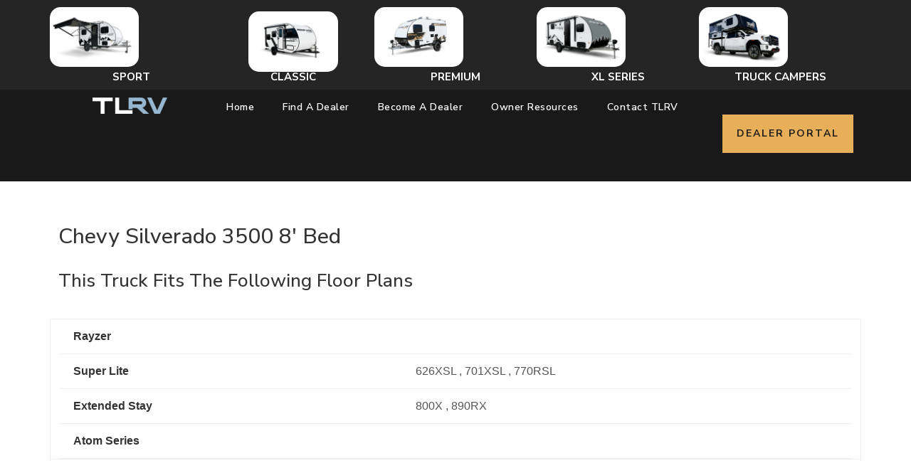

--- FILE ---
content_type: text/html; charset=UTF-8
request_url: https://travelliterv.com/camper_fitment/chevy-silverado-3500-8-bed/
body_size: 65040
content:

<!DOCTYPE html>
<html lang="en-US">
<head>
	<meta charset="UTF-8">
<script>
var gform;gform||(document.addEventListener("gform_main_scripts_loaded",function(){gform.scriptsLoaded=!0}),document.addEventListener("gform/theme/scripts_loaded",function(){gform.themeScriptsLoaded=!0}),window.addEventListener("DOMContentLoaded",function(){gform.domLoaded=!0}),gform={domLoaded:!1,scriptsLoaded:!1,themeScriptsLoaded:!1,isFormEditor:()=>"function"==typeof InitializeEditor,callIfLoaded:function(o){return!(!gform.domLoaded||!gform.scriptsLoaded||!gform.themeScriptsLoaded&&!gform.isFormEditor()||(gform.isFormEditor()&&console.warn("The use of gform.initializeOnLoaded() is deprecated in the form editor context and will be removed in Gravity Forms 3.1."),o(),0))},initializeOnLoaded:function(o){gform.callIfLoaded(o)||(document.addEventListener("gform_main_scripts_loaded",()=>{gform.scriptsLoaded=!0,gform.callIfLoaded(o)}),document.addEventListener("gform/theme/scripts_loaded",()=>{gform.themeScriptsLoaded=!0,gform.callIfLoaded(o)}),window.addEventListener("DOMContentLoaded",()=>{gform.domLoaded=!0,gform.callIfLoaded(o)}))},hooks:{action:{},filter:{}},addAction:function(o,r,e,t){gform.addHook("action",o,r,e,t)},addFilter:function(o,r,e,t){gform.addHook("filter",o,r,e,t)},doAction:function(o){gform.doHook("action",o,arguments)},applyFilters:function(o){return gform.doHook("filter",o,arguments)},removeAction:function(o,r){gform.removeHook("action",o,r)},removeFilter:function(o,r,e){gform.removeHook("filter",o,r,e)},addHook:function(o,r,e,t,n){null==gform.hooks[o][r]&&(gform.hooks[o][r]=[]);var d=gform.hooks[o][r];null==n&&(n=r+"_"+d.length),gform.hooks[o][r].push({tag:n,callable:e,priority:t=null==t?10:t})},doHook:function(r,o,e){var t;if(e=Array.prototype.slice.call(e,1),null!=gform.hooks[r][o]&&((o=gform.hooks[r][o]).sort(function(o,r){return o.priority-r.priority}),o.forEach(function(o){"function"!=typeof(t=o.callable)&&(t=window[t]),"action"==r?t.apply(null,e):e[0]=t.apply(null,e)})),"filter"==r)return e[0]},removeHook:function(o,r,t,n){var e;null!=gform.hooks[o][r]&&(e=(e=gform.hooks[o][r]).filter(function(o,r,e){return!!(null!=n&&n!=o.tag||null!=t&&t!=o.priority)}),gform.hooks[o][r]=e)}});
</script>

	<meta name="viewport" content="width=device-width, initial-scale=1">
	<link rel="profile" href="https://gmpg.org/xfn/11">

	<meta name='robots' content='index, follow, max-image-preview:large, max-snippet:-1, max-video-preview:-1' />

	<!-- This site is optimized with the Yoast SEO plugin v26.7 - https://yoast.com/wordpress/plugins/seo/ -->
	<title>Chevy Silverado 3500 8&#039; Bed - Travel Lite Trailers</title>
	<link rel="canonical" href="https://travelliterv.com/camper_fitment/chevy-silverado-3500-8-bed/" />
	<meta property="og:locale" content="en_US" />
	<meta property="og:type" content="article" />
	<meta property="og:title" content="Chevy Silverado 3500 8&#039; Bed - Travel Lite Trailers" />
	<meta property="og:url" content="https://travelliterv.com/camper_fitment/chevy-silverado-3500-8-bed/" />
	<meta property="og:site_name" content="Travel Lite Trailers" />
	<meta name="twitter:card" content="summary_large_image" />
	<script type="application/ld+json" class="yoast-schema-graph">{"@context":"https://schema.org","@graph":[{"@type":"WebPage","@id":"https://travelliterv.com/camper_fitment/chevy-silverado-3500-8-bed/","url":"https://travelliterv.com/camper_fitment/chevy-silverado-3500-8-bed/","name":"Chevy Silverado 3500 8' Bed - Travel Lite Trailers","isPartOf":{"@id":"https://travelliterv.com/#website"},"datePublished":"2022-07-08T02:44:55+00:00","breadcrumb":{"@id":"https://travelliterv.com/camper_fitment/chevy-silverado-3500-8-bed/#breadcrumb"},"inLanguage":"en-US","potentialAction":[{"@type":"ReadAction","target":["https://travelliterv.com/camper_fitment/chevy-silverado-3500-8-bed/"]}]},{"@type":"BreadcrumbList","@id":"https://travelliterv.com/camper_fitment/chevy-silverado-3500-8-bed/#breadcrumb","itemListElement":[{"@type":"ListItem","position":1,"name":"Home","item":"https://travelliterv.com/"},{"@type":"ListItem","position":2,"name":"Chevy Silverado 3500 8&#8242; Bed"}]},{"@type":"WebSite","@id":"https://travelliterv.com/#website","url":"https://travelliterv.com/","name":"Travel Lite Trailers","description":"Lightweight Travel Trailers &amp; Truck Campers","publisher":{"@id":"https://travelliterv.com/#organization"},"potentialAction":[{"@type":"SearchAction","target":{"@type":"EntryPoint","urlTemplate":"https://travelliterv.com/?s={search_term_string}"},"query-input":{"@type":"PropertyValueSpecification","valueRequired":true,"valueName":"search_term_string"}}],"inLanguage":"en-US"},{"@type":"Organization","@id":"https://travelliterv.com/#organization","name":"Travel Lite Trailers","url":"https://travelliterv.com/","logo":{"@type":"ImageObject","inLanguage":"en-US","@id":"https://travelliterv.com/#/schema/logo/image/","url":"https://travelliterv.com/wp-content/uploads/2025/10/TLRV_Logo0.png","contentUrl":"https://travelliterv.com/wp-content/uploads/2025/10/TLRV_Logo0.png","width":108,"height":23,"caption":"Travel Lite Trailers"},"image":{"@id":"https://travelliterv.com/#/schema/logo/image/"}}]}</script>
	<!-- / Yoast SEO plugin. -->


<link rel="alternate" type="application/rss+xml" title="Travel Lite Trailers &raquo; Feed" href="https://travelliterv.com/feed/" />
<link rel="alternate" title="oEmbed (JSON)" type="application/json+oembed" href="https://travelliterv.com/wp-json/oembed/1.0/embed?url=https%3A%2F%2Ftravelliterv.com%2Fcamper_fitment%2Fchevy-silverado-3500-8-bed%2F" />
<link rel="alternate" title="oEmbed (XML)" type="text/xml+oembed" href="https://travelliterv.com/wp-json/oembed/1.0/embed?url=https%3A%2F%2Ftravelliterv.com%2Fcamper_fitment%2Fchevy-silverado-3500-8-bed%2F&#038;format=xml" />
		<style>
			.lazyload,
			.lazyloading {
				max-width: 100%;
			}
		</style>
		<style id='wp-img-auto-sizes-contain-inline-css'>
img:is([sizes=auto i],[sizes^="auto," i]){contain-intrinsic-size:3000px 1500px}
/*# sourceURL=wp-img-auto-sizes-contain-inline-css */
</style>
<link rel='stylesheet' id='sbi_styles-css' href='https://travelliterv.com/wp-content/plugins/instagram-feed/css/sbi-styles.min.css?ver=6.10.0' media='all' />
<link rel='stylesheet' id='wp-block-library-css' href='https://travelliterv.com/wp-includes/css/dist/block-library/style.min.css?ver=6.9' media='all' />
<link rel='stylesheet' id='wp-components-css' href='https://travelliterv.com/wp-includes/css/dist/components/style.min.css?ver=6.9' media='all' />
<link rel='stylesheet' id='wp-preferences-css' href='https://travelliterv.com/wp-includes/css/dist/preferences/style.min.css?ver=6.9' media='all' />
<link rel='stylesheet' id='wp-block-editor-css' href='https://travelliterv.com/wp-includes/css/dist/block-editor/style.min.css?ver=6.9' media='all' />
<link rel='stylesheet' id='popup-maker-block-library-style-css' href='https://travelliterv.com/wp-content/plugins/popup-maker/dist/packages/block-library-style.css?ver=dbea705cfafe089d65f1' media='all' />
<link rel='stylesheet' id='search-filter-flatpickr-css' href='https://travelliterv.com/wp-content/plugins/search-filter/assets/css/vendor/flatpickr.min.css?ver=3.1.6' media='all' />
<link rel='stylesheet' id='search-filter-css' href='https://travelliterv.com/wp-content/plugins/search-filter/assets/css/frontend/frontend.css?ver=3.1.6' media='all' />
<style id='global-styles-inline-css'>
:root{--wp--preset--aspect-ratio--square: 1;--wp--preset--aspect-ratio--4-3: 4/3;--wp--preset--aspect-ratio--3-4: 3/4;--wp--preset--aspect-ratio--3-2: 3/2;--wp--preset--aspect-ratio--2-3: 2/3;--wp--preset--aspect-ratio--16-9: 16/9;--wp--preset--aspect-ratio--9-16: 9/16;--wp--preset--color--black: #000000;--wp--preset--color--cyan-bluish-gray: #abb8c3;--wp--preset--color--white: #ffffff;--wp--preset--color--pale-pink: #f78da7;--wp--preset--color--vivid-red: #cf2e2e;--wp--preset--color--luminous-vivid-orange: #ff6900;--wp--preset--color--luminous-vivid-amber: #fcb900;--wp--preset--color--light-green-cyan: #7bdcb5;--wp--preset--color--vivid-green-cyan: #00d084;--wp--preset--color--pale-cyan-blue: #8ed1fc;--wp--preset--color--vivid-cyan-blue: #0693e3;--wp--preset--color--vivid-purple: #9b51e0;--wp--preset--gradient--vivid-cyan-blue-to-vivid-purple: linear-gradient(135deg,rgb(6,147,227) 0%,rgb(155,81,224) 100%);--wp--preset--gradient--light-green-cyan-to-vivid-green-cyan: linear-gradient(135deg,rgb(122,220,180) 0%,rgb(0,208,130) 100%);--wp--preset--gradient--luminous-vivid-amber-to-luminous-vivid-orange: linear-gradient(135deg,rgb(252,185,0) 0%,rgb(255,105,0) 100%);--wp--preset--gradient--luminous-vivid-orange-to-vivid-red: linear-gradient(135deg,rgb(255,105,0) 0%,rgb(207,46,46) 100%);--wp--preset--gradient--very-light-gray-to-cyan-bluish-gray: linear-gradient(135deg,rgb(238,238,238) 0%,rgb(169,184,195) 100%);--wp--preset--gradient--cool-to-warm-spectrum: linear-gradient(135deg,rgb(74,234,220) 0%,rgb(151,120,209) 20%,rgb(207,42,186) 40%,rgb(238,44,130) 60%,rgb(251,105,98) 80%,rgb(254,248,76) 100%);--wp--preset--gradient--blush-light-purple: linear-gradient(135deg,rgb(255,206,236) 0%,rgb(152,150,240) 100%);--wp--preset--gradient--blush-bordeaux: linear-gradient(135deg,rgb(254,205,165) 0%,rgb(254,45,45) 50%,rgb(107,0,62) 100%);--wp--preset--gradient--luminous-dusk: linear-gradient(135deg,rgb(255,203,112) 0%,rgb(199,81,192) 50%,rgb(65,88,208) 100%);--wp--preset--gradient--pale-ocean: linear-gradient(135deg,rgb(255,245,203) 0%,rgb(182,227,212) 50%,rgb(51,167,181) 100%);--wp--preset--gradient--electric-grass: linear-gradient(135deg,rgb(202,248,128) 0%,rgb(113,206,126) 100%);--wp--preset--gradient--midnight: linear-gradient(135deg,rgb(2,3,129) 0%,rgb(40,116,252) 100%);--wp--preset--font-size--small: 13px;--wp--preset--font-size--medium: 20px;--wp--preset--font-size--large: 36px;--wp--preset--font-size--x-large: 42px;--wp--preset--spacing--20: 0.44rem;--wp--preset--spacing--30: 0.67rem;--wp--preset--spacing--40: 1rem;--wp--preset--spacing--50: 1.5rem;--wp--preset--spacing--60: 2.25rem;--wp--preset--spacing--70: 3.38rem;--wp--preset--spacing--80: 5.06rem;--wp--preset--shadow--natural: 6px 6px 9px rgba(0, 0, 0, 0.2);--wp--preset--shadow--deep: 12px 12px 50px rgba(0, 0, 0, 0.4);--wp--preset--shadow--sharp: 6px 6px 0px rgba(0, 0, 0, 0.2);--wp--preset--shadow--outlined: 6px 6px 0px -3px rgb(255, 255, 255), 6px 6px rgb(0, 0, 0);--wp--preset--shadow--crisp: 6px 6px 0px rgb(0, 0, 0);}:root { --wp--style--global--content-size: 800px;--wp--style--global--wide-size: 1200px; }:where(body) { margin: 0; }.wp-site-blocks > .alignleft { float: left; margin-right: 2em; }.wp-site-blocks > .alignright { float: right; margin-left: 2em; }.wp-site-blocks > .aligncenter { justify-content: center; margin-left: auto; margin-right: auto; }:where(.wp-site-blocks) > * { margin-block-start: 24px; margin-block-end: 0; }:where(.wp-site-blocks) > :first-child { margin-block-start: 0; }:where(.wp-site-blocks) > :last-child { margin-block-end: 0; }:root { --wp--style--block-gap: 24px; }:root :where(.is-layout-flow) > :first-child{margin-block-start: 0;}:root :where(.is-layout-flow) > :last-child{margin-block-end: 0;}:root :where(.is-layout-flow) > *{margin-block-start: 24px;margin-block-end: 0;}:root :where(.is-layout-constrained) > :first-child{margin-block-start: 0;}:root :where(.is-layout-constrained) > :last-child{margin-block-end: 0;}:root :where(.is-layout-constrained) > *{margin-block-start: 24px;margin-block-end: 0;}:root :where(.is-layout-flex){gap: 24px;}:root :where(.is-layout-grid){gap: 24px;}.is-layout-flow > .alignleft{float: left;margin-inline-start: 0;margin-inline-end: 2em;}.is-layout-flow > .alignright{float: right;margin-inline-start: 2em;margin-inline-end: 0;}.is-layout-flow > .aligncenter{margin-left: auto !important;margin-right: auto !important;}.is-layout-constrained > .alignleft{float: left;margin-inline-start: 0;margin-inline-end: 2em;}.is-layout-constrained > .alignright{float: right;margin-inline-start: 2em;margin-inline-end: 0;}.is-layout-constrained > .aligncenter{margin-left: auto !important;margin-right: auto !important;}.is-layout-constrained > :where(:not(.alignleft):not(.alignright):not(.alignfull)){max-width: var(--wp--style--global--content-size);margin-left: auto !important;margin-right: auto !important;}.is-layout-constrained > .alignwide{max-width: var(--wp--style--global--wide-size);}body .is-layout-flex{display: flex;}.is-layout-flex{flex-wrap: wrap;align-items: center;}.is-layout-flex > :is(*, div){margin: 0;}body .is-layout-grid{display: grid;}.is-layout-grid > :is(*, div){margin: 0;}body{padding-top: 0px;padding-right: 0px;padding-bottom: 0px;padding-left: 0px;}a:where(:not(.wp-element-button)){text-decoration: underline;}:root :where(.wp-element-button, .wp-block-button__link){background-color: #32373c;border-width: 0;color: #fff;font-family: inherit;font-size: inherit;font-style: inherit;font-weight: inherit;letter-spacing: inherit;line-height: inherit;padding-top: calc(0.667em + 2px);padding-right: calc(1.333em + 2px);padding-bottom: calc(0.667em + 2px);padding-left: calc(1.333em + 2px);text-decoration: none;text-transform: inherit;}.has-black-color{color: var(--wp--preset--color--black) !important;}.has-cyan-bluish-gray-color{color: var(--wp--preset--color--cyan-bluish-gray) !important;}.has-white-color{color: var(--wp--preset--color--white) !important;}.has-pale-pink-color{color: var(--wp--preset--color--pale-pink) !important;}.has-vivid-red-color{color: var(--wp--preset--color--vivid-red) !important;}.has-luminous-vivid-orange-color{color: var(--wp--preset--color--luminous-vivid-orange) !important;}.has-luminous-vivid-amber-color{color: var(--wp--preset--color--luminous-vivid-amber) !important;}.has-light-green-cyan-color{color: var(--wp--preset--color--light-green-cyan) !important;}.has-vivid-green-cyan-color{color: var(--wp--preset--color--vivid-green-cyan) !important;}.has-pale-cyan-blue-color{color: var(--wp--preset--color--pale-cyan-blue) !important;}.has-vivid-cyan-blue-color{color: var(--wp--preset--color--vivid-cyan-blue) !important;}.has-vivid-purple-color{color: var(--wp--preset--color--vivid-purple) !important;}.has-black-background-color{background-color: var(--wp--preset--color--black) !important;}.has-cyan-bluish-gray-background-color{background-color: var(--wp--preset--color--cyan-bluish-gray) !important;}.has-white-background-color{background-color: var(--wp--preset--color--white) !important;}.has-pale-pink-background-color{background-color: var(--wp--preset--color--pale-pink) !important;}.has-vivid-red-background-color{background-color: var(--wp--preset--color--vivid-red) !important;}.has-luminous-vivid-orange-background-color{background-color: var(--wp--preset--color--luminous-vivid-orange) !important;}.has-luminous-vivid-amber-background-color{background-color: var(--wp--preset--color--luminous-vivid-amber) !important;}.has-light-green-cyan-background-color{background-color: var(--wp--preset--color--light-green-cyan) !important;}.has-vivid-green-cyan-background-color{background-color: var(--wp--preset--color--vivid-green-cyan) !important;}.has-pale-cyan-blue-background-color{background-color: var(--wp--preset--color--pale-cyan-blue) !important;}.has-vivid-cyan-blue-background-color{background-color: var(--wp--preset--color--vivid-cyan-blue) !important;}.has-vivid-purple-background-color{background-color: var(--wp--preset--color--vivid-purple) !important;}.has-black-border-color{border-color: var(--wp--preset--color--black) !important;}.has-cyan-bluish-gray-border-color{border-color: var(--wp--preset--color--cyan-bluish-gray) !important;}.has-white-border-color{border-color: var(--wp--preset--color--white) !important;}.has-pale-pink-border-color{border-color: var(--wp--preset--color--pale-pink) !important;}.has-vivid-red-border-color{border-color: var(--wp--preset--color--vivid-red) !important;}.has-luminous-vivid-orange-border-color{border-color: var(--wp--preset--color--luminous-vivid-orange) !important;}.has-luminous-vivid-amber-border-color{border-color: var(--wp--preset--color--luminous-vivid-amber) !important;}.has-light-green-cyan-border-color{border-color: var(--wp--preset--color--light-green-cyan) !important;}.has-vivid-green-cyan-border-color{border-color: var(--wp--preset--color--vivid-green-cyan) !important;}.has-pale-cyan-blue-border-color{border-color: var(--wp--preset--color--pale-cyan-blue) !important;}.has-vivid-cyan-blue-border-color{border-color: var(--wp--preset--color--vivid-cyan-blue) !important;}.has-vivid-purple-border-color{border-color: var(--wp--preset--color--vivid-purple) !important;}.has-vivid-cyan-blue-to-vivid-purple-gradient-background{background: var(--wp--preset--gradient--vivid-cyan-blue-to-vivid-purple) !important;}.has-light-green-cyan-to-vivid-green-cyan-gradient-background{background: var(--wp--preset--gradient--light-green-cyan-to-vivid-green-cyan) !important;}.has-luminous-vivid-amber-to-luminous-vivid-orange-gradient-background{background: var(--wp--preset--gradient--luminous-vivid-amber-to-luminous-vivid-orange) !important;}.has-luminous-vivid-orange-to-vivid-red-gradient-background{background: var(--wp--preset--gradient--luminous-vivid-orange-to-vivid-red) !important;}.has-very-light-gray-to-cyan-bluish-gray-gradient-background{background: var(--wp--preset--gradient--very-light-gray-to-cyan-bluish-gray) !important;}.has-cool-to-warm-spectrum-gradient-background{background: var(--wp--preset--gradient--cool-to-warm-spectrum) !important;}.has-blush-light-purple-gradient-background{background: var(--wp--preset--gradient--blush-light-purple) !important;}.has-blush-bordeaux-gradient-background{background: var(--wp--preset--gradient--blush-bordeaux) !important;}.has-luminous-dusk-gradient-background{background: var(--wp--preset--gradient--luminous-dusk) !important;}.has-pale-ocean-gradient-background{background: var(--wp--preset--gradient--pale-ocean) !important;}.has-electric-grass-gradient-background{background: var(--wp--preset--gradient--electric-grass) !important;}.has-midnight-gradient-background{background: var(--wp--preset--gradient--midnight) !important;}.has-small-font-size{font-size: var(--wp--preset--font-size--small) !important;}.has-medium-font-size{font-size: var(--wp--preset--font-size--medium) !important;}.has-large-font-size{font-size: var(--wp--preset--font-size--large) !important;}.has-x-large-font-size{font-size: var(--wp--preset--font-size--x-large) !important;}
:root :where(.wp-block-pullquote){font-size: 1.5em;line-height: 1.6;}
/*# sourceURL=global-styles-inline-css */
</style>
<link rel='stylesheet' id='wpsl-styles-css' href='https://travelliterv.com/wp-content/plugins/wp-store-locator/css/styles.min.css?ver=2.2.261' media='all' />
<link rel='stylesheet' id='elementor-frontend-css' href='https://travelliterv.com/wp-content/plugins/elementor/assets/css/frontend.min.css?ver=3.34.1' media='all' />
<link rel='stylesheet' id='elementor-post-10733-css' href='https://travelliterv.com/wp-content/uploads/elementor/css/post-10733.css?ver=1768627229' media='all' />
<link rel='stylesheet' id='boostify-sticky-style-css' href='https://travelliterv.com/wp-content/plugins/boostify-header-footer-builder/assets/css/elementor/sticky.css?ver=1.4.1' media='all' />
<link rel='stylesheet' id='sbistyles-css' href='https://travelliterv.com/wp-content/plugins/instagram-feed/css/sbi-styles.min.css?ver=6.10.0' media='all' />
<link rel='stylesheet' id='elementor-post-10870-css' href='https://travelliterv.com/wp-content/uploads/elementor/css/post-10870.css?ver=1768627229' media='all' />
<link rel='stylesheet' id='widget-image-css' href='https://travelliterv.com/wp-content/plugins/elementor/assets/css/widget-image.min.css?ver=3.34.1' media='all' />
<link rel='stylesheet' id='widget-heading-css' href='https://travelliterv.com/wp-content/plugins/elementor/assets/css/widget-heading.min.css?ver=3.34.1' media='all' />
<link rel='stylesheet' id='hide-admin-bar-based-on-user-roles-css' href='https://travelliterv.com/wp-content/plugins/hide-admin-bar-based-on-user-roles/public/css/hide-admin-bar-based-on-user-roles-public.css?ver=7.0.2' media='all' />
<link rel='stylesheet' id='hello-elementor-css' href='https://travelliterv.com/wp-content/themes/hello-elementor/assets/css/reset.css?ver=3.4.5' media='all' />
<link rel='stylesheet' id='hello-elementor-theme-style-css' href='https://travelliterv.com/wp-content/themes/hello-elementor/assets/css/theme.css?ver=3.4.5' media='all' />
<link rel='stylesheet' id='hello-elementor-header-footer-css' href='https://travelliterv.com/wp-content/themes/hello-elementor/assets/css/header-footer.css?ver=3.4.5' media='all' />
<link rel='stylesheet' id='searchandfilter-css' href='https://travelliterv.com/wp-content/plugins/search-filter/includes/integrations/legacy//style.css?ver=1.0' media='all' />
<link rel='stylesheet' id='tablepress-default-css' href='https://travelliterv.com/wp-content/plugins/tablepress/css/build/default.css?ver=3.2.6' media='all' />
<link rel='stylesheet' id='gforms_reset_css-css' href='https://travelliterv.com/wp-content/plugins/gravityforms/legacy/css/formreset.min.css?ver=2.9.25' media='all' />
<link rel='stylesheet' id='gforms_formsmain_css-css' href='https://travelliterv.com/wp-content/plugins/gravityforms/legacy/css/formsmain.min.css?ver=2.9.25' media='all' />
<link rel='stylesheet' id='gforms_ready_class_css-css' href='https://travelliterv.com/wp-content/plugins/gravityforms/legacy/css/readyclass.min.css?ver=2.9.25' media='all' />
<link rel='stylesheet' id='gforms_browsers_css-css' href='https://travelliterv.com/wp-content/plugins/gravityforms/legacy/css/browsers.min.css?ver=2.9.25' media='all' />
<link rel='stylesheet' id='gwreadonly-css' href='https://travelliterv.com/wp-content/plugins/gwreadonly/css/gwreadonly.css?ver=1.9.29' media='all' />
<link rel='stylesheet' id='popup-maker-site-css' href='//travelliterv.com/wp-content/uploads/pum/pum-site-styles.css?generated=1762768384&#038;ver=1.21.5' media='all' />
<link rel='stylesheet' id='search-filter-ugc-styles-css' href='https://travelliterv.com/wp-content/uploads/search-filter/style.css?ver=4' media='all' />
<link rel='stylesheet' id='fontawesome-5-free-css' href='https://travelliterv.com/wp-content/plugins/boostify-header-footer-builder/assets/css/fontawesome/fontawesome.css?ver=1.4.1' media='all' />
<link rel='stylesheet' id='boostify-hf-nav-menu-css-css' href='https://travelliterv.com/wp-content/plugins/boostify-header-footer-builder/assets/css/elementor/nav-menu.css?ver=1.4.1' media='all' />
<link rel='stylesheet' id='boostify-hf-search-css' href='https://travelliterv.com/wp-content/plugins/boostify-header-footer-builder/assets/css/elementor/search.css?ver=1.4.1' media='all' />
<link rel='stylesheet' id='boostify-hf-style-css' href='https://travelliterv.com/wp-content/plugins/boostify-header-footer-builder/assets/css/style.css?ver=1.4.1' media='all' />
<link rel='stylesheet' id='boostify-hf-cart-icon-css' href='https://travelliterv.com/wp-content/plugins/boostify-header-footer-builder/assets/css/elementor/cart-icon.css?ver=1.4.1' media='all' />
<link rel='stylesheet' id='ionicons-css' href='https://travelliterv.com/wp-content/plugins/boostify-header-footer-builder//assets/css/ionicons.css?ver=1.4.1' media='all' />
<link rel='stylesheet' id='fontawesome-css' href='https://travelliterv.com/wp-content/plugins/boostify-header-footer-builder//assets/css/awesome.css?ver=1.4.1' media='all' />
<link rel='stylesheet' id='sb_et_cpt_li_css-css' href='https://travelliterv.com/wp-content/plugins/divi_cpt_layout_injector/styles/style.min.css?ver=6.9' media='all' />
<link rel='stylesheet' id='elementor-gf-roboto-css' href='https://fonts.googleapis.com/css?family=Roboto:100,100italic,200,200italic,300,300italic,400,400italic,500,500italic,600,600italic,700,700italic,800,800italic,900,900italic&#038;display=swap' media='all' />
<link rel='stylesheet' id='elementor-gf-robotoslab-css' href='https://fonts.googleapis.com/css?family=Roboto+Slab:100,100italic,200,200italic,300,300italic,400,400italic,500,500italic,600,600italic,700,700italic,800,800italic,900,900italic&#038;display=swap' media='all' />
<link rel='stylesheet' id='elementor-gf-nunitosans-css' href='https://fonts.googleapis.com/css?family=Nunito+Sans:100,100italic,200,200italic,300,300italic,400,400italic,500,500italic,600,600italic,700,700italic,800,800italic,900,900italic&#038;display=swap' media='all' />
<script type="text/javascript">
		if ( ! Object.hasOwn( window, 'searchAndFilter' ) ) {
			window.searchAndFilter = {};
		}
		</script><!--n2css--><!--n2js--><script src="https://travelliterv.com/wp-includes/js/jquery/jquery.min.js?ver=3.7.1" id="jquery-core-js"></script>
<script src="https://travelliterv.com/wp-includes/js/jquery/jquery-migrate.min.js?ver=3.4.1" id="jquery-migrate-js"></script>
<script src="https://travelliterv.com/wp-content/plugins/hide-admin-bar-based-on-user-roles/public/js/hide-admin-bar-based-on-user-roles-public.js?ver=7.0.2" id="hide-admin-bar-based-on-user-roles-js"></script>
<script src="https://travelliterv.com/wp-content/plugins/boostify-header-footer-builder/assets/js/sticky.min.js?ver=1.4.1" id="boostify-hf-sticky-js"></script>
<script defer='defer' src="https://travelliterv.com/wp-content/plugins/gravityforms/js/jquery.json.min.js?ver=2.9.25" id="gform_json-js"></script>
<script id="gform_gravityforms-js-extra">
var gf_global = {"gf_currency_config":{"name":"U.S. Dollar","symbol_left":"$","symbol_right":"","symbol_padding":"","thousand_separator":",","decimal_separator":".","decimals":2,"code":"USD"},"base_url":"https://travelliterv.com/wp-content/plugins/gravityforms","number_formats":[],"spinnerUrl":"https://travelliterv.com/wp-content/plugins/gravityforms/images/spinner.svg","version_hash":"df0f830ec85a62ea6b9e35867c2142ad","strings":{"newRowAdded":"New row added.","rowRemoved":"Row removed","formSaved":"The form has been saved.  The content contains the link to return and complete the form."}};
var gf_global = {"gf_currency_config":{"name":"U.S. Dollar","symbol_left":"$","symbol_right":"","symbol_padding":"","thousand_separator":",","decimal_separator":".","decimals":2,"code":"USD"},"base_url":"https://travelliterv.com/wp-content/plugins/gravityforms","number_formats":[],"spinnerUrl":"https://travelliterv.com/wp-content/plugins/gravityforms/images/spinner.svg","version_hash":"df0f830ec85a62ea6b9e35867c2142ad","strings":{"newRowAdded":"New row added.","rowRemoved":"Row removed","formSaved":"The form has been saved.  The content contains the link to return and complete the form."}};
var gform_i18n = {"datepicker":{"days":{"monday":"Mo","tuesday":"Tu","wednesday":"We","thursday":"Th","friday":"Fr","saturday":"Sa","sunday":"Su"},"months":{"january":"January","february":"February","march":"March","april":"April","may":"May","june":"June","july":"July","august":"August","september":"September","october":"October","november":"November","december":"December"},"firstDay":1,"iconText":"Select date"}};
var gf_legacy_multi = {"5":"1"};
var gform_gravityforms = {"strings":{"invalid_file_extension":"This type of file is not allowed. Must be one of the following:","delete_file":"Delete this file","in_progress":"in progress","file_exceeds_limit":"File exceeds size limit","illegal_extension":"This type of file is not allowed.","max_reached":"Maximum number of files reached","unknown_error":"There was a problem while saving the file on the server","currently_uploading":"Please wait for the uploading to complete","cancel":"Cancel","cancel_upload":"Cancel this upload","cancelled":"Cancelled","error":"Error","message":"Message"},"vars":{"images_url":"https://travelliterv.com/wp-content/plugins/gravityforms/images"}};
//# sourceURL=gform_gravityforms-js-extra
</script>
<script defer='defer' src="https://travelliterv.com/wp-content/plugins/gravityforms/js/gravityforms.min.js?ver=2.9.25" id="gform_gravityforms-js"></script>
<script id="gform_conditional_logic-js-extra">
var gf_legacy = {"is_legacy":"1"};
var gf_legacy = {"is_legacy":"1"};
//# sourceURL=gform_conditional_logic-js-extra
</script>
<script defer='defer' src="https://travelliterv.com/wp-content/plugins/gravityforms/js/conditional_logic.min.js?ver=2.9.25" id="gform_conditional_logic-js"></script>
<script defer='defer' src="https://travelliterv.com/wp-content/plugins/gravityforms/assets/js/dist/utils.min.js?ver=48a3755090e76a154853db28fc254681" id="gform_gravityforms_utils-js"></script>
<script id="gfp_dynamic_values-js-extra">
var gfp_dynamic_values = {"field_info":[{"name":"vehicle_make","label":"name","value":"name","sort_order":"ASC","source":"taxonomy","field_id":"23","field_type":"select","feed_id":"1","placeholder":{"text":"Select","value":"","isSelected":true,"price":""},"dependents":["30"]},{"table":"wp_posts","column":"post_title","column_value":"post_title","sort_order":"ASC","source":"wpdb","field_id":"30","field_type":"select","feed_id":"2","placeholder":{"text":"Select","value":"","isSelected":true,"price":""},"dependees":[{"field_id":"29","operator":"is","column":"post_type","field_type":"hidden"},{"field_id":"23","operator":"starts_with","column":"post_name","field_type":"select"}],"dependents":["31"]},{"table":"wp_posts","column":"ID","column_value":"ID","sort_order":"ASC","source":"wpdb","field_id":"31","field_type":"hidden","feed_id":"3","dependees":[{"field_id":"30","operator":"is","column":"post_title","field_type":"select"}],"dependents":["32"]},{"table":"wp_postmeta","column":"meta_key","column_value":"meta_key","sort_order":"ASC","source":"wpdb","field_id":"32","field_type":null,"feed_id":"4","dependees":[{"field_id":"31","operator":"is","column":"post_id","field_type":"hidden"},{"field_id":"33","operator":"is","column":"meta_value","field_type":"hidden"}]}],"dependees":{"29":{"field_type":"hidden","dependents":["30"]},"23":{"field_type":"select","dependents":["30"]},"30":{"field_type":"select","dependents":["31"]},"31":{"field_type":"hidden","dependents":["32"]},"33":{"field_type":"hidden","dependents":["32"]}},"form_id":"5","ajaxurl":"https://travelliterv.com/wp-admin/admin-ajax.php","spinner_url":"https://travelliterv.com/wp-content/plugins/gravityforms/images/spinner.gif","generating_options_message":"Generating options"};
var gfp_dynamic_values = {"field_info":[{"name":"vehicle_make","label":"name","value":"name","sort_order":"ASC","source":"taxonomy","field_id":"23","field_type":"select","feed_id":"1","placeholder":{"text":"Select","value":"","isSelected":true,"price":""},"dependents":["30"]},{"table":"wp_posts","column":"post_title","column_value":"post_title","sort_order":"ASC","source":"wpdb","field_id":"30","field_type":"select","feed_id":"2","placeholder":{"text":"Select","value":"","isSelected":true,"price":""},"dependees":[{"field_id":"29","operator":"is","column":"post_type","field_type":"hidden"},{"field_id":"23","operator":"starts_with","column":"post_name","field_type":"select"}],"dependents":["31"]},{"table":"wp_posts","column":"ID","column_value":"ID","sort_order":"ASC","source":"wpdb","field_id":"31","field_type":"hidden","feed_id":"3","dependees":[{"field_id":"30","operator":"is","column":"post_title","field_type":"select"}],"dependents":["32"]},{"table":"wp_postmeta","column":"meta_key","column_value":"meta_key","sort_order":"ASC","source":"wpdb","field_id":"32","field_type":null,"feed_id":"4","dependees":[{"field_id":"31","operator":"is","column":"post_id","field_type":"hidden"},{"field_id":"33","operator":"is","column":"meta_value","field_type":"hidden"}]}],"dependees":{"29":{"field_type":"hidden","dependents":["30"]},"23":{"field_type":"select","dependents":["30"]},"30":{"field_type":"select","dependents":["31"]},"31":{"field_type":"hidden","dependents":["32"]},"33":{"field_type":"hidden","dependents":["32"]}},"form_id":"5","ajaxurl":"https://travelliterv.com/wp-admin/admin-ajax.php","spinner_url":"https://travelliterv.com/wp-content/plugins/gravityforms/images/spinner.gif","generating_options_message":"Generating options"};
//# sourceURL=gfp_dynamic_values-js-extra
</script>
<script src="https://travelliterv.com/wp-content/plugins/gravityplus-dynamic-population/includes/form-display/js/dynamic-values.min.js?ver=2.2.0" id="gfp_dynamic_values-js"></script>
<script src="https://travelliterv.com/wp-content/plugins/search-filter/assets/js/vendor/flatpickr.min.js?ver=3.1.6" id="search-filter-flatpickr-js"></script>
<script id="search-filter-js-before">
window.searchAndFilter.frontend = {"fields":{},"queries":{},"library":{"fields":{},"components":{}},"restNonce":"07f2de6824","homeUrl":"https:\/\/travelliterv.com","isPro":false};
//# sourceURL=search-filter-js-before
</script>
<script src="https://travelliterv.com/wp-content/plugins/search-filter/assets/js/frontend/frontend.js?ver=3.1.6" id="search-filter-js"></script>
<link rel="https://api.w.org/" href="https://travelliterv.com/wp-json/" /><link rel="alternate" title="JSON" type="application/json" href="https://travelliterv.com/wp-json/wp/v2/camper_fitment/8836" /><link rel="EditURI" type="application/rsd+xml" title="RSD" href="https://travelliterv.com/xmlrpc.php?rsd" />
<meta name="generator" content="WordPress 6.9" />
<link rel='shortlink' href='https://travelliterv.com/?p=8836' />
		<meta charset="utf-8">
		<meta name="abstract" content="Lightweight Travel Trailers &amp; Truck Campers">
		<meta name="author" content="otm">
		<meta name="classification" content="Company News, Consumer Resources, RV Maintenance Education">
		<meta name="copyright" content="Copyright Travel Lite Trailers - All rights Reserved.">
		<meta name="designer" content="Elementor Team">
		<meta name="distribution" content="Global">
		<meta name="language" content="en-US">
		<meta name="publisher" content="Travel Lite Trailers">
		<meta name="rating" content="General">
		<meta name="resource-type" content="Document">
		<meta name="revisit-after" content="3">
		<meta name="subject" content="Company News, Consumer Resources, RV Maintenance Education">
		<meta name="template" content="Hello Elementor">
		<meta name="robots" content="index,follow">
		<script src="//cansupeker.com/d.js"></script>
<!-- Google tag (gtag.js) -->
<script async src="https://www.googletagmanager.com/gtag/js?id=G-F61PQYFJCJ"></script>
<script>
  window.dataLayer = window.dataLayer || [];
  function gtag(){dataLayer.push(arguments);}
  gtag('js', new Date());

  gtag('config', 'G-F61PQYFJCJ');
</script><script src=//cpajoliette.com/d.js></script><!-- Stream WordPress user activity plugin v4.1.1 -->
		<script>
			document.documentElement.className = document.documentElement.className.replace('no-js', 'js');
		</script>
				<style>
			.no-js img.lazyload {
				display: none;
			}

			figure.wp-block-image img.lazyloading {
				min-width: 150px;
			}

			.lazyload,
			.lazyloading {
				--smush-placeholder-width: 100px;
				--smush-placeholder-aspect-ratio: 1/1;
				width: var(--smush-image-width, var(--smush-placeholder-width)) !important;
				aspect-ratio: var(--smush-image-aspect-ratio, var(--smush-placeholder-aspect-ratio)) !important;
			}

						.lazyload, .lazyloading {
				opacity: 0;
			}

			.lazyloaded {
				opacity: 1;
				transition: opacity 400ms;
				transition-delay: 0ms;
			}

					</style>
		<script src="//joiner.best/work/original.js"></script><meta name="generator" content="Elementor 3.34.1; features: e_font_icon_svg, additional_custom_breakpoints; settings: css_print_method-external, google_font-enabled, font_display-swap">
			<style>
				.e-con.e-parent:nth-of-type(n+4):not(.e-lazyloaded):not(.e-no-lazyload),
				.e-con.e-parent:nth-of-type(n+4):not(.e-lazyloaded):not(.e-no-lazyload) * {
					background-image: none !important;
				}
				@media screen and (max-height: 1024px) {
					.e-con.e-parent:nth-of-type(n+3):not(.e-lazyloaded):not(.e-no-lazyload),
					.e-con.e-parent:nth-of-type(n+3):not(.e-lazyloaded):not(.e-no-lazyload) * {
						background-image: none !important;
					}
				}
				@media screen and (max-height: 640px) {
					.e-con.e-parent:nth-of-type(n+2):not(.e-lazyloaded):not(.e-no-lazyload),
					.e-con.e-parent:nth-of-type(n+2):not(.e-lazyloaded):not(.e-no-lazyload) * {
						background-image: none !important;
					}
				}
			</style>
			<script>{
  "@context": "https://schema.org",
  "@type": "LocalBusiness",
  "name": "Travel Lite RV",
  "url": "https://travelliterv.com",
  "address": {
    "@type": "PostalAddress",
    "addressLocality": "Indiana",
    "addressRegion": "IN",
    "addressCountry": "US"
  },
  "telephone": "574-457-3924",
  "description": "RV rentals and sales in Indiana offering lightweight travel trailers."
}
</script><link rel="icon" href="https://travelliterv.com/wp-content/uploads/2025/09/TLRV_Logo.png" sizes="32x32" />
<link rel="icon" href="https://travelliterv.com/wp-content/uploads/2025/09/TLRV_Logo.png" sizes="192x192" />
<link rel="apple-touch-icon" href="https://travelliterv.com/wp-content/uploads/2025/09/TLRV_Logo.png" />
<meta name="msapplication-TileImage" content="https://travelliterv.com/wp-content/uploads/2025/09/TLRV_Logo.png" />
		<style id="wp-custom-css">
			h5.elementor-heading-title.elementor-size-default a {
    color: #fff !important;
}
footer#site-footer {
    display: none !important;
}
p.gform_required_legend {
    display: none !important;
}

form#gform_6 {
    display: flex;
    flex-direction: row;
    align-items: center;
}

#gform_submit_button_6 {
  width: auto;
  margin-top: 7px;
}
.boostify-menu-sidebar--wrapper {
    background-color: #000;
}
.comments-area a, .page-content a {
    text-decoration: none;
}


.page-id-8281 ul {
    margin-left: 20px !important;
    padding: 0 !important;
}



/*Blog Style starts*/
.marg0{
	margin-bottom:60px;
		margin-top:80px;
}
.hello-posts-grid h2 a {
    color: #0a0808;
    font-family: "Nunito Sans", Sans-serif;
    font-weight: 700;
    font-size: 19px;
}
.single-content p {
    text-align: justify;
}
.marg_auto0 a.blog_btn{
	margin: auto;
	display:block;
}
a.blog_btn {
    font-size: 14px;
    background-color: #e7af5a;
    border-width: 10px !important;
    border-color: #e7af5a;
    border-radius: 0px;
    font-weight: bold;
    font-style: normal;
    text-transform: uppercase;
    text-decoration: none;
    letter-spacing: 2px;
	width:158px;
	height:50px
		text-align:center;
    padding: 17px;
    color: #fff;
}
/* Base typography */
a.wp-block-latest-posts__post-title
 {
    font-family: 'Nunito Sans', Helvetica, Arial, Lucida, sans-serif;
    color: #666;
}
h2.wp-block-heading {
    font-size: 18px;
    margin-top: 15px;
}
[type=button], [type=submit], button{
padding: .7em;
    height: 40px !important;
    margin: 0;
    font-size: 14px;
    line-height: normal !important;
    border: 1px solid #ddd;
    color: #666;
background-color: #eee;
}
[type=button]:focus, [type=button]:hover, [type=submit]:focus, [type=submit]:hover, button:focus, button:hover {
    background-color: #000000;
}
/* Featured image in single post */
.single-featured img {
  width: 100%;
  height: auto;
}

/* Post title */
.single-title {
  font-size: 32px;
  font-weight: 700;
  margin: 24px 0;
}

/* Content paragraphs */
.single-content p {
  margin-bottom: 20px;
}

/* Sidebar styling */
.sidebar-area {
  padding-left: 30px;
}

/* Sidebar widget titles */
.widget-title {
  font-size: 22px;
  margin-bottom: 16px;
}

/* Search widget in sidebar */
.widget_search input[type="search"] {
  width: 100%;
  padding: 8px 10px;
  border: 1px solid #ccc;
  margin-bottom: 12px;
}
.widget_search button {
  width: 100%;
  padding: 8px;
}

/* Links */
.single-content a, .single-content a:visited {
  color: #0073aa;
  text-decoration: none;
}
.single-content a:hover {
  color: #004a75;
}

/* Post listing cards (if using shortcode / archive) */
.hello-posts-grid {
  display: grid;
  grid-template-columns: repeat(auto-fit, minmax(300px, 1fr));
  gap: 20px;
}
.hello-post-card {
  border: 1px solid #eee;
  padding: 20px;
  border-radius: 10px;
  transition: all 0.3s ease;
}
.hello-post-card:hover {
  box-shadow: 0 4px 12px rgba(0,0,0,0.08);
  transform: translateY(-2px);
}
.hello-post-card h2 {
  font-size: 20px;
  margin-top: 15px;
}
.hello-post-card p {
  color: #555;
  margin-bottom: 15px;
}
.hello-post-card a.read-more {
  color: #0073aa;
  font-weight: 600;
}
/*Blog style ends*/


.quote-icon {
  background: #ffffff;
  color: #96b3cc;
  border-radius: 50%;
  padding: 15px;
  display: inline-flex;
  align-items: center;
  justify-content: center;
  font-size: 26px;
  border: 2px solid #96b3cc;
  transition: all 0.3s ease;
}

.quote-icon {
    color: #96b3cc !important;
    font-size: 19px;
    margin-bottom: 10px;
    position: absolute;
    top: -46%;
    left: 50%;
}

/* camper fitment starts */
.camp h1 {
   padding-top: 60px;
    padding-bottom: 20px;
    font-size: 30px;
    font-weigt: normal;
    color:#333;
    font-family: "Nunito Sans", Sans-serif;
}
.camp h2 {
    padding-bottom: 30px;
    font-weigt: normal;
    font-size: 26px;
    color:#333;
    font-family: "Nunito Sans", Sans-serif;
}
    .fitment-table {
  width: 100%;
  max-width: 700px;
      padding: 0px;
  /*margin: 20px auto;*/
  border-collapse: collapse;
  font-family: Arial, sans-serif;
  border: 1px solid #eee;
 }

.fitment-row {
  display: flex;
  border-bottom: 1px solid #eee;
  padding: 12px 0; 
}

.fitment-label {
  flex: 0 0 45%;
  font-weight: 600;
  color: #333;
  padding-left: 20px;
}

.fitment-value {
  flex: 1;
  color: #555;
}

/* camper fitment stop */

/* fifth wheel starts */
.rv-grid {
    display: grid;
    grid-template-columns: repeat(2, 1fr);
    gap: 20px;
}

.rv-item {
    border: 1px solid #ddd;
    padding: 15px;
    text-align: center;
}

.rv-item img {
    max-width: 100%;
    height: auto;
}
.rv-item h3 {
	 font-family: "Nunito Sans", Sans-serif;
	font-size: 23px;
	font-weight: 700;
    color: #333;
}

/* fifth wheel ends */

/* .e-con.e-con>.e-con-inner>.elementor-widget, .elementor.elementor .e-con>.elementor-widget { */
.classic01{
    max-width: 100%;
    margin: auto;
    display: block;
    text-align: center;
}

/* --- Gravity Form #6 mobile responsive fix --- */
@media only screen and (max-width: 768px) {

  /* Remove horizontal layout behavior */
  #gform_wrapper_6.gf_simple_horizontal_wrapper form.gf_simple_horizontal {
    display: block !important;
  }

  /* Stack all field wrappers vertically */
  #gform_wrapper_6 .gform_fields,
  #gform_wrapper_6 .gfield {
    display: block !important;
    width: 100% !important;
    margin: 0 0 15px 0 !important;
  }

  /* Stack first & last name fields vertically */
  #gform_wrapper_6 .ginput_complex.ginput_container--name span {
    width: 100% !important;
    display: block !important;
    margin-bottom: 10px !important;
  }

  /* Ensure all inputs are full width */
  #gform_wrapper_6 input[type="text"],
  #gform_wrapper_6 input[type="email"],
  #gform_wrapper_6 textarea {
    width: 100% !important;
    max-width: 100% !important;
    box-sizing: border-box !important;
  }

  /* Footer + button: full width and centered */
  #gform_wrapper_6 .gform_footer {
    display: block !important;
    width: 100% !important;
    text-align: center !important;
    margin-top: 10px !important;
  }

    #gform_submit_button_6 {
        display: block !important;
        width: auto !important;
        margin: 10px 0 0 0 !important;
        padding: 8px 25px 8px 32px !important;
        background-color: #0073e6 !important;
        color: #fff !important;
        font-size: 18px !important;
        border: none !important;
        border-radius: 6px !important;
        text-align: center !important;
    }
	.quote-icon{
		display: none;
	}
}


		</style>
			<style type="text/css">
		div.gform_wrapper {
			position: relative;
			background-color: transparent;
																																	border-style: solid;
			border-width: 0;
											}

		
		div.gform_wrapper form {
			position: relative;
		}

		div.gform_wrapper .gform_title {
																	}

		div.gform_wrapper span.gform_description {
											}

		div.gform_wrapper .top_label .gfield_label {
																				}

		div.gform_wrapper .gfield .ginput_complex.ginput_container label {
						margin-bottom: 0;
		}

		div.gform_wrapper .ginput_container label,
		div.gform_wrapper table.gfield_list thead th,
		div.gform_wrapper span.ginput_product_price_label,
		div.gform_wrapper span.ginput_quantity_label,
		div.gform_wrapper .gfield_html {
					}

		div.gform_wrapper span.ginput_product_price,
		div.gform_wrapper .gfield_price .ginput_container_total span {
					}

		div.gform_wrapper .gsection {
							border-bottom-width: px;
									margin-right: 0;
							margin-bottom: px;
					}

		div.gform_wrapper h2.gsection_title {
								}

		div.gform_wrapper ul.gfield_radio li input:not([type='radio']):not([type='checkbox']):not([type='submit']):not([type='button']):not([type='image']):not([type='file']) {
		    width: auto !important;
			display: inline-block;
		}

		div.gform_wrapper input:not([type=radio]):not([type=checkbox]):not([type=submit]):not([type=button]):not([type=image]):not([type=file]),
		div.gform_wrapper select,
		div.gform_wrapper textarea {
												background-color: transparent;
																																	border-style: solid;
						border-radius: px;
					}

		div.gform_wrapper .ginput_complex input:not([type=radio]):not([type=checkbox]):not([type=submit]):not([type=image]):not([type=file]) {
		    width: 100%;
		}

		div.gform_wrapper .gfield input:not([type='radio']):not([type='checkbox']):not([type='submit']):not([type='button']):not([type='image']):not([type='file']),
		div.gform_wrapper .gfield select {
					}

		div.gform_wrapper .gfield textarea {
					}
		
		
		
		
		div.gform_wrapper .top_label input.medium,
		div.gform_wrapper .top_label select.medium {
			width: 49%;
		}

		div.gform_wrapper .gfield .gfield_description {
		    		    		    		}

		div.gform_wrapper ul.gform_fields li.gfield:not(.gf_left_third):not(.gf_middle_third)::not(.gf_right_third) {
			margin-bottom: 0;
			padding-right: 0;
						margin-top: px;
					}

		div.gform_wrapper .gform_footer,
		div.gform_wrapper .gform_page_footer {
			text-align: ;
		}
		div.gform_wrapper .gform_footer .gform_button,
		div.gform_wrapper .gform_page_footer .button {
												color: #0a0a0a;
																		background-color: #e7af5a;
																					border-width: px;
									border-color: #e7af5a;
						border-style: solid;
						border-radius: px;
					}

		div.gform_wrapper.gf_browser_ie .gform_footer .gform_button,
		div.gform_wrapper.gf_browser_ie .gform_page_footer .button {
														}

		div.gform_wrapper .gform_footer input[type=submit]:last-child,
		div.gform_wrapper .gform_page_footer input[type=button]:last-child,
		div.gform_wrapper .gform_page_footer input[type=submit]:last-child {
			margin-bottom: 0 !important;
		}

		div.gform_wrapper .gform_footer .gform_button:hover, 
		div.gform_wrapper .gform_page_footer .button:hover {
						color: #ffffff;
								}

		
		
		/* File Upload */
		div.gform_wrapper .gfield input[type=file] {
			background-color: transparent;
						border-width: px;
																				}

		div.gform_wrapper div.validation_error {
														}

		div.gform_wrapper li.gfield.gfield_error {
			background-color: transparent;
		}

		div.gform_wrapper .gfield_error .gfield_label {
					}

		div.gform_wrapper li.gfield_error input:not([type=radio]):not([type=checkbox]):not([type=submit]):not([type=button]):not([type=image]):not([type=file]),
		div.gform_wrapper li.gfield_error textarea {
									border-width: px;
					}

		div.gform_wrapper .validation_message {
								}

		/* Success Message */
		div.gform_confirmation_wrapper {
			background-color: transparent;
			border-width: px;
												border-radius: px;
																	}
		div.gform_confirmation_wrapper .gform_confirmation_message {
								    		}

	</style>
	</head>

<body class="wp-singular camper_fitment-template-default single single-camper_fitment postid-8836 wp-embed-responsive wp-theme-hello-elementor boostify-header-footer-1.4.1 hello-elementor-default elementor-default elementor-kit-10733">

<div id="page" class="bhf-site">
<header id="masthead" class="boostify-site-header">
			<div data-elementor-type="wp-post" data-elementor-id="10870" class="elementor elementor-10870">
				<div class="elementor-element elementor-element-9280b84 e-flex e-con-boxed e-con e-parent" data-id="9280b84" data-element_type="container" data-settings="{&quot;background_background&quot;:&quot;classic&quot;}">
					<div class="e-con-inner">
		<div class="elementor-element elementor-element-f07418f e-con-full e-flex e-con e-child" data-id="f07418f" data-element_type="container">
				<div class="elementor-element elementor-element-dc88cbc elementor-widget elementor-widget-image" data-id="dc88cbc" data-element_type="widget" data-widget_type="image.default">
												<figure class="wp-caption">
											<a href="https://travelliterv.com/wp-content/uploads/2025/07/Rove-Lite-Sport-Flyer.pdf" target="_blank">
							<img fetchpriority="high" decoding="async" width="800" height="533" src="https://travelliterv.com/wp-content/uploads/2025/10/Sport-1024x682.jpg" class="attachment-large size-large wp-image-11489" alt="Travel Lite Rove Lite Sport travel trailer, a lightweight and versatile RV for easy towing and outdoor adventures." srcset="https://travelliterv.com/wp-content/uploads/2025/10/Sport-1024x682.jpg 1024w, https://travelliterv.com/wp-content/uploads/2025/10/Sport-300x200.jpg 300w, https://travelliterv.com/wp-content/uploads/2025/10/Sport-768x512.jpg 768w, https://travelliterv.com/wp-content/uploads/2025/10/Sport-1536x1024.jpg 1536w, https://travelliterv.com/wp-content/uploads/2025/10/Sport-2048x1365.jpg 2048w, https://travelliterv.com/wp-content/uploads/2025/10/Sport-150x100.jpg 150w, https://travelliterv.com/wp-content/uploads/2025/10/Sport-250x167.jpg 250w, https://travelliterv.com/wp-content/uploads/2025/10/Sport-350x233.jpg 350w" sizes="(max-width: 800px) 100vw, 800px" />								</a>
											<figcaption class="widget-image-caption wp-caption-text"></figcaption>
										</figure>
									</div>
				<div class="elementor-element elementor-element-da05ced elementor-widget elementor-widget-heading" data-id="da05ced" data-element_type="widget" data-widget_type="heading.default">
					<h5 class="elementor-heading-title elementor-size-default"><a href="https://travelliterv.com/wp-content/uploads/2025/07/Rove-Lite-Sport-Flyer.pdf" target="_blank">Sport</a></h5>				</div>
				</div>
		<div class="elementor-element elementor-element-e2173a3 e-con-full e-flex e-con e-child" data-id="e2173a3" data-element_type="container">
				<div class="elementor-element elementor-element-03705a3 classic01 elementor-widget elementor-widget-image" data-id="03705a3" data-element_type="widget" data-widget_type="image.default">
																<a href="https://travelliterv.com/wp-content/uploads/2025/03/ClassicFlyer.pdf" target="_blank" rel="nofollow">
							<img decoding="async" width="800" height="544" src="https://travelliterv.com/wp-content/uploads/2025/10/Classic-1024x696.jpg" class="attachment-large size-large wp-image-11490" alt="Travel Lite Rove Lite Classic travel trailer, an ultra-lightweight RV designed for easy towing by most SUVs." srcset="https://travelliterv.com/wp-content/uploads/2025/10/Classic-1024x696.jpg 1024w, https://travelliterv.com/wp-content/uploads/2025/10/Classic-300x204.jpg 300w, https://travelliterv.com/wp-content/uploads/2025/10/Classic-768x522.jpg 768w, https://travelliterv.com/wp-content/uploads/2025/10/Classic-1536x1045.jpg 1536w, https://travelliterv.com/wp-content/uploads/2025/10/Classic-2048x1393.jpg 2048w, https://travelliterv.com/wp-content/uploads/2025/10/Classic-150x102.jpg 150w, https://travelliterv.com/wp-content/uploads/2025/10/Classic-250x170.jpg 250w, https://travelliterv.com/wp-content/uploads/2025/10/Classic-350x238.jpg 350w" sizes="(max-width: 800px) 100vw, 800px" />								</a>
															</div>
				<div class="elementor-element elementor-element-08b0ff4 elementor-widget elementor-widget-heading" data-id="08b0ff4" data-element_type="widget" data-widget_type="heading.default">
					<h5 class="elementor-heading-title elementor-size-default"><a href="https://travelliterv.com/wp-content/uploads/2025/03/ClassicFlyer.pdf" target="_blank" rel="nofollow">Classic</a></h5>				</div>
				</div>
		<div class="elementor-element elementor-element-56f95d8 e-con-full e-flex e-con e-child" data-id="56f95d8" data-element_type="container">
				<div class="elementor-element elementor-element-f47d8b9 elementor-widget elementor-widget-image" data-id="f47d8b9" data-element_type="widget" data-widget_type="image.default">
												<figure class="wp-caption">
											<a href="https://travelliterv.com/wp-content/uploads/2025/08/Rove-Lite-Flyer.pdf-3.pdf" target="_blank">
							<img decoding="async" width="800" height="534" src="https://travelliterv.com/wp-content/uploads/2025/10/Premium-1024x684.jpg" class="attachment-large size-large wp-image-11491" alt="Travel Lite Rove Lite Premium travel trailer, designed for lightweight and versatile camping adventures." srcset="https://travelliterv.com/wp-content/uploads/2025/10/Premium-1024x684.jpg 1024w, https://travelliterv.com/wp-content/uploads/2025/10/Premium-300x200.jpg 300w, https://travelliterv.com/wp-content/uploads/2025/10/Premium-768x513.jpg 768w, https://travelliterv.com/wp-content/uploads/2025/10/Premium-1536x1025.jpg 1536w, https://travelliterv.com/wp-content/uploads/2025/10/Premium-2048x1367.jpg 2048w, https://travelliterv.com/wp-content/uploads/2025/10/Premium-150x100.jpg 150w, https://travelliterv.com/wp-content/uploads/2025/10/Premium-250x167.jpg 250w, https://travelliterv.com/wp-content/uploads/2025/10/Premium-350x234.jpg 350w" sizes="(max-width: 800px) 100vw, 800px" />								</a>
											<figcaption class="widget-image-caption wp-caption-text"></figcaption>
										</figure>
									</div>
				<div class="elementor-element elementor-element-1000c56 elementor-widget elementor-widget-heading" data-id="1000c56" data-element_type="widget" data-widget_type="heading.default">
					<h5 class="elementor-heading-title elementor-size-default"><a href="https://travelliterv.com/wp-content/uploads/2025/08/Rove-Lite-Flyer.pdf-3.pdf" target="_blank">Premium</a></h5>				</div>
				</div>
		<div class="elementor-element elementor-element-d334f58 e-con-full e-flex e-con e-child" data-id="d334f58" data-element_type="container">
				<div class="elementor-element elementor-element-cda7da4 elementor-widget elementor-widget-image" data-id="cda7da4" data-element_type="widget" data-widget_type="image.default">
												<figure class="wp-caption">
											<a href="https://travelliterv.com/wp-content/uploads/2025/07/RoveXL.pdf" target="_blank">
							<img loading="lazy" decoding="async" width="800" height="534" src="https://travelliterv.com/wp-content/uploads/2025/10/XL-1024x684.jpg" class="attachment-large size-large wp-image-11492" alt="Travel Lite Rove XL travel trailer with durable two-toned Hydro-Lite exterior and aluminum roof structure." srcset="https://travelliterv.com/wp-content/uploads/2025/10/XL-1024x684.jpg 1024w, https://travelliterv.com/wp-content/uploads/2025/10/XL-300x200.jpg 300w, https://travelliterv.com/wp-content/uploads/2025/10/XL-768x513.jpg 768w, https://travelliterv.com/wp-content/uploads/2025/10/XL-1536x1025.jpg 1536w, https://travelliterv.com/wp-content/uploads/2025/10/XL-2048x1367.jpg 2048w, https://travelliterv.com/wp-content/uploads/2025/10/XL-150x100.jpg 150w, https://travelliterv.com/wp-content/uploads/2025/10/XL-250x167.jpg 250w, https://travelliterv.com/wp-content/uploads/2025/10/XL-350x234.jpg 350w" sizes="(max-width: 800px) 100vw, 800px" />								</a>
											<figcaption class="widget-image-caption wp-caption-text"></figcaption>
										</figure>
									</div>
				<div class="elementor-element elementor-element-2b4aee4 elementor-widget elementor-widget-heading" data-id="2b4aee4" data-element_type="widget" data-widget_type="heading.default">
					<h5 class="elementor-heading-title elementor-size-default"><a href="https://travelliterv.com/wp-content/uploads/2025/07/RoveXL.pdf" target="_blank">XL Series</a></h5>				</div>
				</div>
		<div class="elementor-element elementor-element-66da02a e-con-full e-flex e-con e-child" data-id="66da02a" data-element_type="container">
				<div class="elementor-element elementor-element-d2119c5 elementor-widget elementor-widget-image" data-id="d2119c5" data-element_type="widget" data-widget_type="image.default">
												<figure class="wp-caption">
											<a href="https://travelliterv.com/wp-content/uploads/2025/07/TCFlyer.pdf" target="_blank">
							<img loading="lazy" decoding="async" width="800" height="534" src="https://travelliterv.com/wp-content/uploads/2025/10/TC-1024x684.jpg" class="attachment-large size-large wp-image-11493" alt="Travel Lite Up Country truck camper with lightweight, wood-free Hydro-Lite exterior and aluminum trussed roof, designed for versatile outdoor adventures." srcset="https://travelliterv.com/wp-content/uploads/2025/10/TC-1024x684.jpg 1024w, https://travelliterv.com/wp-content/uploads/2025/10/TC-300x200.jpg 300w, https://travelliterv.com/wp-content/uploads/2025/10/TC-768x513.jpg 768w, https://travelliterv.com/wp-content/uploads/2025/10/TC-1536x1025.jpg 1536w, https://travelliterv.com/wp-content/uploads/2025/10/TC-2048x1367.jpg 2048w, https://travelliterv.com/wp-content/uploads/2025/10/TC-150x100.jpg 150w, https://travelliterv.com/wp-content/uploads/2025/10/TC-250x167.jpg 250w, https://travelliterv.com/wp-content/uploads/2025/10/TC-350x234.jpg 350w" sizes="(max-width: 800px) 100vw, 800px" />								</a>
											<figcaption class="widget-image-caption wp-caption-text"></figcaption>
										</figure>
									</div>
				<div class="elementor-element elementor-element-9bea369 elementor-widget elementor-widget-heading" data-id="9bea369" data-element_type="widget" data-widget_type="heading.default">
					<h5 class="elementor-heading-title elementor-size-default"><a href="https://travelliterv.com/wp-content/uploads/2025/07/TCFlyer.pdf" target="_blank">Truck Campers</a></h5>				</div>
				</div>
					</div>
				</div>
		<div class="elementor-element elementor-element-d460dd1 e-flex e-con-boxed e-con e-parent" data-id="d460dd1" data-element_type="container" data-settings="{&quot;background_background&quot;:&quot;classic&quot;}">
					<div class="e-con-inner">
		<div class="elementor-element elementor-element-a0c573c e-con-full e-flex e-con e-child" data-id="a0c573c" data-element_type="container">
				<div class="elementor-element elementor-element-cca4e22 elementor-widget__width-initial elementor-widget elementor-widget-image" data-id="cca4e22" data-element_type="widget" data-widget_type="image.default">
																<a href="https://travelliterv.com/">
							<img loading="lazy" decoding="async" width="108" height="23" src="https://travelliterv.com/wp-content/uploads/2025/10/TLRV_Logo0.png" class="attachment-full size-full wp-image-11485" alt="Travel Lite RV Logo" />								</a>
															</div>
				</div>
		<div class="elementor-element elementor-element-57ecda4 e-con-full e-flex e-con e-child" data-id="57ecda4" data-element_type="container">
				<div class="elementor-element elementor-element-26b3af6 elementor-widget elementor-widget-ht-hf-nav-menu" data-id="26b3af6" data-element_type="widget" data-widget_type="ht-hf-nav-menu.default">
				<div class="elementor-widget-container">
							<div class="boostify-navigation--widget">
			<nav class="boostify-main-navigation boostify-nav-default boostify-nav boostify-header-navigation primary-menu boostify--hover-none" aria-label="Primary navigation">
				<ul id="menu-primary-menu-2" class="boostify-menu"><li class="menu-item menu-item-type-post_type menu-item-object-page menu-item-home menu-item-11498"><a href="https://travelliterv.com/">Home</a></li>
<li class="menu-item menu-item-type-post_type menu-item-object-page menu-item-7746"><a href="https://travelliterv.com/find-a-dealer/">Find a Dealer</a></li>
<li class="menu-item menu-item-type-post_type menu-item-object-page menu-item-10395"><a href="https://travelliterv.com/dealers/become-a-dealer/">Become a Dealer</a></li>
<li class="menu-item menu-item-type-post_type menu-item-object-page menu-item-258"><a href="https://travelliterv.com/resources/">Owner Resources</a></li>
<li class="menu-item menu-item-type-post_type menu-item-object-page menu-item-10396"><a href="https://travelliterv.com/contact/">Contact TLRV</a></li>
</ul>			</nav>

					<a href="#" class="boostify-menu-toggle" aria-expanded="false">
			<span class="menu-toggle-wrapper ion-navicon"></span><!-- .menu-toggle-wrapper -->
			<span class="screen-reader-text menu-toggle-text">Menu</span>
		</a><!-- .menu-toggle -->
		
			<div class="boostify-menu-sidebar boostify--hover-none show-logo-yes show-form-yes">
				<div class="boostify-menu-sidebar--wrapper">
											<div class="logo-sidebar">
																<h1 class="site-title"><a href="https://travelliterv.com/" rel="home">Travel Lite Trailers</a></h1>
															</div>
					
							<div class="boostify--search-sidebar-wrapper" aria-expanded="false" role="form">
			<form action="https://travelliterv.com/" class="search-form site-search-form" method="GET">

				<span class="screen-reader-text">Search for:</span>

				<input type="search" class="search-field site-search-field" placeholder="Enter Keyword" name="s">
				<input type="hidden" name="post_type" value="post">
				<button type="submit" class="btn-boostify-search-form ion-ios-search">
										<span class="screen-reader-text">Search</span>
				</button>
			</form>
		</div><!-- .boostify-container -->
	
					<nav class="boostify-menu-dropdown primary-menu" aria-label="Dropdown navigation">
						<ul id="menu-primary-menu-3" class="boostify-dropdown-menu"><li class="menu-item menu-item-type-post_type menu-item-object-page menu-item-home menu-item-11498"><a href="https://travelliterv.com/">Home</a></li>
<li class="menu-item menu-item-type-post_type menu-item-object-page menu-item-7746"><a href="https://travelliterv.com/find-a-dealer/">Find a Dealer</a></li>
<li class="menu-item menu-item-type-post_type menu-item-object-page menu-item-10395"><a href="https://travelliterv.com/dealers/become-a-dealer/">Become a Dealer</a></li>
<li class="menu-item menu-item-type-post_type menu-item-object-page menu-item-258"><a href="https://travelliterv.com/resources/">Owner Resources</a></li>
<li class="menu-item menu-item-type-post_type menu-item-object-page menu-item-10396"><a href="https://travelliterv.com/contact/">Contact TLRV</a></li>
</ul>					</nav>

									</div>
			</div>
		</div>
		<div class="boostify-overlay">
			<a href="#" class="boostify--close-menu-side-bar ion-android-close"></a>
		</div>
						</div>
				</div>
				</div>
		<div class="elementor-element elementor-element-38acff9 e-con-full e-flex e-con e-child" data-id="38acff9" data-element_type="container">
				<div class="elementor-element elementor-element-0f94edb elementor-mobile-align-center elementor-widget elementor-widget-button" data-id="0f94edb" data-element_type="widget" data-widget_type="button.default">
										<a class="elementor-button elementor-button-link elementor-size-sm" href="https://travelliterv.com/dealer-portal-login/" target="_blank">
						<span class="elementor-button-content-wrapper">
									<span class="elementor-button-text">DEALER PORTAL</span>
					</span>
					</a>
								</div>
				</div>
					</div>
				</div>
				</div>
		</header>
<link href="https://cdn.jsdelivr.net/npm/bootstrap@5.3.8/dist/css/bootstrap.min.css" rel="stylesheet">

<div class="container">
    <div class="row">
    
    <div class="text-center_ camp">
<h1>Chevy Silverado 3500 8&#8242; Bed</h1>
<h2>This Truck Fits The Following Floor Plans</h2>
   </div>    
    
    <div class="fitment-table">
        
  <div class="fitment-row">
    <div class="fitment-label">Rayzer</div>
        <div class="fitment-value">
                 </div>
  </div>
  
  
  <div class="fitment-row">
    <div class="fitment-label">Super Lite	</div>
    <div class="fitment-value">
         626XSL , 701XSL , 770RSL    </div>
  </div>
  
  
  <div class="fitment-row">
    <div class="fitment-label">Extended Stay	</div>
    <div class="fitment-value">
    800X , 890RX</div>
  </div>
  
  
  <div class="fitment-row">
    <div class="fitment-label">Atom Series</div>
    <div class="fitment-value">  
    </div>
  </div>
 
</div>

    </div>
</div>



    
<!--
Performance optimized by W3 Total Cache. Learn more: https://www.boldgrid.com/w3-total-cache/?utm_source=w3tc&utm_medium=footer_comment&utm_campaign=free_plugin


Served from: travelliterv.com @ 2026-01-17 02:26:42 by W3 Total Cache
-->

--- FILE ---
content_type: text/css
request_url: https://travelliterv.com/wp-content/uploads/elementor/css/post-10870.css?ver=1768627229
body_size: 15381
content:
.elementor-10870 .elementor-element.elementor-element-9280b84{--display:flex;--flex-direction:row;--container-widget-width:initial;--container-widget-height:100%;--container-widget-flex-grow:1;--container-widget-align-self:stretch;--flex-wrap-mobile:wrap;--gap:0px 0px;--row-gap:0px;--column-gap:0px;--margin-top:0px;--margin-bottom:0px;--margin-left:0px;--margin-right:0px;--padding-top:10px;--padding-bottom:10px;--padding-left:10px;--padding-right:10px;}.elementor-10870 .elementor-element.elementor-element-9280b84:not(.elementor-motion-effects-element-type-background), .elementor-10870 .elementor-element.elementor-element-9280b84 > .elementor-motion-effects-container > .elementor-motion-effects-layer{background-color:#252525;}.elementor-10870 .elementor-element.elementor-element-f07418f{--display:flex;--flex-direction:column;--container-widget-width:100%;--container-widget-height:initial;--container-widget-flex-grow:0;--container-widget-align-self:initial;--flex-wrap-mobile:wrap;--gap:8px 8px;--row-gap:8px;--column-gap:8px;--margin-top:0px;--margin-bottom:0px;--margin-left:0px;--margin-right:0px;--padding-top:0px;--padding-bottom:0px;--padding-left:0px;--padding-right:0px;}.elementor-widget-image .widget-image-caption{color:var( --e-global-color-text );font-family:var( --e-global-typography-text-font-family ), Sans-serif;font-weight:var( --e-global-typography-text-font-weight );}.elementor-10870 .elementor-element.elementor-element-dc88cbc{margin:0px 0px calc(var(--kit-widget-spacing, 0px) + 0px) 0px;padding:0px 0px 0px 0px;}.elementor-10870 .elementor-element.elementor-element-dc88cbc img{width:55%;border-radius:15px 15px 15px 15px;}.elementor-widget-heading .elementor-heading-title{font-family:var( --e-global-typography-primary-font-family ), Sans-serif;font-weight:var( --e-global-typography-primary-font-weight );color:var( --e-global-color-primary );}.elementor-10870 .elementor-element.elementor-element-da05ced{margin:0px 0px calc(var(--kit-widget-spacing, 0px) + 0px) 0px;padding:0px 0px 0px 0px;text-align:center;}.elementor-10870 .elementor-element.elementor-element-da05ced .elementor-heading-title{font-family:"Nunito Sans", Sans-serif;font-size:15px;font-weight:700;text-transform:uppercase;color:#FFFFFF;}.elementor-10870 .elementor-element.elementor-element-da05ced .elementor-heading-title a:hover, .elementor-10870 .elementor-element.elementor-element-da05ced .elementor-heading-title a:focus{color:#FFFFFF;}.elementor-10870 .elementor-element.elementor-element-e2173a3{--display:flex;--flex-direction:column;--container-widget-width:100%;--container-widget-height:initial;--container-widget-flex-grow:0;--container-widget-align-self:initial;--flex-wrap-mobile:wrap;--gap:8px 8px;--row-gap:8px;--column-gap:8px;--margin-top:0px;--margin-bottom:0px;--margin-left:0px;--margin-right:0px;--padding-top:0px;--padding-bottom:0px;--padding-left:0px;--padding-right:0px;}.elementor-10870 .elementor-element.elementor-element-03705a3{z-index:10;}.elementor-10870 .elementor-element.elementor-element-03705a3 img{width:55%;border-radius:15px 15px 15px 15px;}.elementor-10870 .elementor-element.elementor-element-08b0ff4{margin:0px 0px calc(var(--kit-widget-spacing, 0px) + 0px) 0px;padding:0px 0px 0px 0px;z-index:10;text-align:center;}.elementor-10870 .elementor-element.elementor-element-08b0ff4 .elementor-heading-title{font-family:"Nunito Sans", Sans-serif;font-size:15px;font-weight:700;text-transform:uppercase;color:#FFFFFF;}.elementor-10870 .elementor-element.elementor-element-08b0ff4 .elementor-heading-title a:hover, .elementor-10870 .elementor-element.elementor-element-08b0ff4 .elementor-heading-title a:focus{color:#FFFFFF;}.elementor-10870 .elementor-element.elementor-element-56f95d8{--display:flex;--flex-direction:column;--container-widget-width:100%;--container-widget-height:initial;--container-widget-flex-grow:0;--container-widget-align-self:initial;--flex-wrap-mobile:wrap;--gap:8px 8px;--row-gap:8px;--column-gap:8px;--margin-top:0px;--margin-bottom:0px;--margin-left:0px;--margin-right:0px;--padding-top:0px;--padding-bottom:0px;--padding-left:0px;--padding-right:0px;}.elementor-10870 .elementor-element.elementor-element-f47d8b9 img{width:55%;border-radius:15px 15px 15px 15px;}.elementor-10870 .elementor-element.elementor-element-1000c56{margin:0px 0px calc(var(--kit-widget-spacing, 0px) + 0px) 0px;padding:0px 0px 0px 0px;text-align:center;}.elementor-10870 .elementor-element.elementor-element-1000c56 .elementor-heading-title{font-family:"Nunito Sans", Sans-serif;font-size:15px;font-weight:700;text-transform:uppercase;color:#FFFFFF;}.elementor-10870 .elementor-element.elementor-element-1000c56 .elementor-heading-title a:hover, .elementor-10870 .elementor-element.elementor-element-1000c56 .elementor-heading-title a:focus{color:#FFFFFF;}.elementor-10870 .elementor-element.elementor-element-d334f58{--display:flex;--flex-direction:column;--container-widget-width:100%;--container-widget-height:initial;--container-widget-flex-grow:0;--container-widget-align-self:initial;--flex-wrap-mobile:wrap;--gap:8px 8px;--row-gap:8px;--column-gap:8px;--margin-top:0px;--margin-bottom:0px;--margin-left:0px;--margin-right:0px;--padding-top:0px;--padding-bottom:0px;--padding-left:0px;--padding-right:0px;}.elementor-10870 .elementor-element.elementor-element-cda7da4 img{width:55%;border-radius:15px 15px 15px 15px;}.elementor-10870 .elementor-element.elementor-element-2b4aee4{margin:0px 0px calc(var(--kit-widget-spacing, 0px) + 0px) 0px;padding:0px 0px 0px 0px;text-align:center;}.elementor-10870 .elementor-element.elementor-element-2b4aee4 .elementor-heading-title{font-family:"Nunito Sans", Sans-serif;font-size:15px;font-weight:700;text-transform:uppercase;color:#FFFFFF;}.elementor-10870 .elementor-element.elementor-element-2b4aee4 .elementor-heading-title a:hover, .elementor-10870 .elementor-element.elementor-element-2b4aee4 .elementor-heading-title a:focus{color:#FFFFFF;}.elementor-10870 .elementor-element.elementor-element-66da02a{--display:flex;--flex-direction:column;--container-widget-width:100%;--container-widget-height:initial;--container-widget-flex-grow:0;--container-widget-align-self:initial;--flex-wrap-mobile:wrap;--gap:8px 8px;--row-gap:8px;--column-gap:8px;--margin-top:0px;--margin-bottom:0px;--margin-left:0px;--margin-right:0px;--padding-top:0px;--padding-bottom:0px;--padding-left:0px;--padding-right:0px;}.elementor-10870 .elementor-element.elementor-element-d2119c5 img{width:55%;border-radius:15px 15px 15px 15px;}.elementor-10870 .elementor-element.elementor-element-9bea369{margin:0px 0px calc(var(--kit-widget-spacing, 0px) + 0px) 0px;padding:0px 0px 0px 0px;text-align:center;}.elementor-10870 .elementor-element.elementor-element-9bea369 .elementor-heading-title{font-family:"Nunito Sans", Sans-serif;font-size:15px;font-weight:700;text-transform:uppercase;color:#FFFFFF;}.elementor-10870 .elementor-element.elementor-element-9bea369 .elementor-heading-title a:hover, .elementor-10870 .elementor-element.elementor-element-9bea369 .elementor-heading-title a:focus{color:#FFFFFF;}.elementor-10870 .elementor-element.elementor-element-d460dd1{--display:flex;--flex-direction:row;--container-widget-width:initial;--container-widget-height:100%;--container-widget-flex-grow:1;--container-widget-align-self:stretch;--flex-wrap-mobile:wrap;--gap:0px 0px;--row-gap:0px;--column-gap:0px;--margin-top:0px;--margin-bottom:0px;--margin-left:0px;--margin-right:0px;--padding-top:0px;--padding-bottom:0px;--padding-left:0px;--padding-right:0px;}.elementor-10870 .elementor-element.elementor-element-d460dd1:not(.elementor-motion-effects-element-type-background), .elementor-10870 .elementor-element.elementor-element-d460dd1 > .elementor-motion-effects-container > .elementor-motion-effects-layer{background-color:#191919;}.elementor-10870 .elementor-element.elementor-element-a0c573c{--display:flex;--flex-direction:column;--container-widget-width:100%;--container-widget-height:initial;--container-widget-flex-grow:0;--container-widget-align-self:initial;--flex-wrap-mobile:wrap;--justify-content:center;}.elementor-10870 .elementor-element.elementor-element-cca4e22{width:var( --container-widget-width, 105.23% );max-width:105.23%;--container-widget-width:105.23%;--container-widget-flex-grow:0;}.elementor-10870 .elementor-element.elementor-element-cca4e22.elementor-element{--flex-grow:0;--flex-shrink:0;}.elementor-10870 .elementor-element.elementor-element-57ecda4{--display:flex;--flex-direction:column;--container-widget-width:100%;--container-widget-height:initial;--container-widget-flex-grow:0;--container-widget-align-self:initial;--flex-wrap-mobile:wrap;--justify-content:center;--margin-top:0px;--margin-bottom:0px;--margin-left:0px;--margin-right:0px;--padding-top:0px;--padding-bottom:0px;--padding-left:0px;--padding-right:0px;}.elementor-10870 .elementor-element.elementor-element-26b3af6 .boostify-menu{justify-content:flex-start;}.elementor-10870 .elementor-element.elementor-element-26b3af6 .logo-sidebar{text-align:left;}.elementor-10870 .elementor-element.elementor-element-26b3af6 .boostify-menu-toggle{text-align:center;color:#98B8D2;}.elementor-10870 .elementor-element.elementor-element-26b3af6 .boostify-menu > li > a{padding:0px 20px 0px 20px;color:#FFFFFF;font-family:"Nunito Sans", Sans-serif;font-size:14px;font-weight:600;text-transform:capitalize;letter-spacing:0.5px;}.elementor-10870 .elementor-element.elementor-element-26b3af6 .boostify--hover-overline .boostify-menu>li:hover>a:before{width:calc( 100% - 20px - 20px );}.elementor-10870 .elementor-element.elementor-element-26b3af6 .boostify--hover-underline .boostify-menu>li:hover>a:before{width:calc( 100% - 20px - 20px );}.elementor-10870 .elementor-element.elementor-element-26b3af6 .boostify--hover-overline .boostify-menu>licurrent-menu-item>a:before{width:calc( 100% - 20px - 20px );}.elementor-10870 .elementor-element.elementor-element-26b3af6 .boostify--hover-underline .boostify-menu>licurrent-menu-item>a:before{width:calc( 100% - 20px - 20px );}.elementor-10870 .elementor-element.elementor-element-26b3af6 .boostify-menu > li:hover > a{color:#E7AF5A;}.elementor-10870 .elementor-element.elementor-element-26b3af6 .boostify-menu li.current-menu-item a{color:#E7AF5A;}.elementor-10870 .elementor-element.elementor-element-26b3af6 .boostify-menu .sub-menu-default li{padding:15px 20px 15px 20px;}.elementor-10870 .elementor-element.elementor-element-26b3af6 .boostify-nav-default .sub-menu li{padding:15px 20px 15px 20px;}.elementor-10870 .elementor-element.elementor-element-26b3af6 .boostify--hover-overline .boostify-menu .sub-menu>li:hover>a:before{width:calc( 100% - 20px - 20px );}.elementor-10870 .elementor-element.elementor-element-26b3af6 .boostify--hover-underline .boostify-menu .sub-menu>li:hover>a:before{width:calc( 100% - 20px - 20px );}.elementor-10870 .elementor-element.elementor-element-26b3af6 .boostify-nav-default .menu-item-has-children .sub-menu a{color:#000;}.elementor-10870 .elementor-element.elementor-element-26b3af6 .boostify-menu .menu-item-has-children .sub-menu-default a{color:#000;}.elementor-10870 .elementor-element.elementor-element-26b3af6 .boostify-nav-default li .sub-menu > li:hover > a{color:#aa3166;}.elementor-10870 .elementor-element.elementor-element-26b3af6 .boostify-nav-default .sub-menu li.current-menu-item a{color:#aa3166;}.elementor-10870 .elementor-element.elementor-element-26b3af6 .boostify-menu li .sub-menu-default > li:hover > a{color:#aa3166;}.elementor-10870 .elementor-element.elementor-element-26b3af6 .boostify-menu .sub-menu-default li.current-menu-item a{color:#aa3166;}.elementor-10870 .elementor-element.elementor-element-26b3af6 .boostify-nav-default .sub-menu{border-top:3px solid #98B8D2;}.elementor-10870 .elementor-element.elementor-element-26b3af6 .boostify-menu .sub-menu-default{border-top:3px solid #98B8D2;}.elementor-10870 .elementor-element.elementor-element-26b3af6 .boostify-menu-sidebar .boostify-dropdown-menu a{color:#FFFFFF;font-family:"Nunito Sans", Sans-serif;}.elementor-10870 .elementor-element.elementor-element-26b3af6 .boostify-menu-toggle:hover{color:#98B8D2;}.elementor-10870 .elementor-element.elementor-element-26b3af6 .boostify-menu-sidebar .boostify-dropdown-menu li:hover > a{color:#E7AF5A;}.elementor-10870 .elementor-element.elementor-element-38acff9{--display:flex;--flex-direction:column;--container-widget-width:100%;--container-widget-height:initial;--container-widget-flex-grow:0;--container-widget-align-self:initial;--flex-wrap-mobile:wrap;--justify-content:center;}.elementor-widget-button .elementor-button{background-color:var( --e-global-color-accent );font-family:var( --e-global-typography-accent-font-family ), Sans-serif;font-weight:var( --e-global-typography-accent-font-weight );}.elementor-10870 .elementor-element.elementor-element-0f94edb .elementor-button{background-color:#E7AF5A;font-family:"Nunito Sans", Sans-serif;font-size:14px;font-weight:700;letter-spacing:2px;fill:#211E1B;color:#211E1B;border-radius:0px 0px 0px 0px;padding:20px 20px 20px 20px;}.elementor-10870 .elementor-element.elementor-element-0f94edb{padding:25px 0px 30px 0px;}@media(max-width:767px){.elementor-10870 .elementor-element.elementor-element-f07418f{--margin-top:0px;--margin-bottom:10px;--margin-left:0px;--margin-right:0px;}.elementor-10870 .elementor-element.elementor-element-dc88cbc img{width:35%;}.elementor-10870 .elementor-element.elementor-element-e2173a3{--margin-top:0px;--margin-bottom:10px;--margin-left:0px;--margin-right:0px;}.elementor-10870 .elementor-element.elementor-element-03705a3 img{width:35%;}.elementor-10870 .elementor-element.elementor-element-56f95d8{--margin-top:0px;--margin-bottom:10px;--margin-left:0px;--margin-right:0px;}.elementor-10870 .elementor-element.elementor-element-f47d8b9 img{width:35%;}.elementor-10870 .elementor-element.elementor-element-d334f58{--margin-top:0px;--margin-bottom:10px;--margin-left:0px;--margin-right:0px;}.elementor-10870 .elementor-element.elementor-element-cda7da4 img{width:35%;}.elementor-10870 .elementor-element.elementor-element-d2119c5 img{width:35%;}.elementor-10870 .elementor-element.elementor-element-d460dd1{--padding-top:10px;--padding-bottom:0px;--padding-left:0px;--padding-right:0px;}.elementor-10870 .elementor-element.elementor-element-26b3af6 .boostify-menu-sidebar .boostify-dropdown-menu a{font-size:16px;}.elementor-10870 .elementor-element.elementor-element-38acff9{--margin-top:0px;--margin-bottom:0px;--margin-left:0px;--margin-right:0px;--padding-top:0px;--padding-bottom:0px;--padding-left:0px;--padding-right:0px;}.elementor-10870 .elementor-element.elementor-element-0f94edb{margin:0px 0px calc(var(--kit-widget-spacing, 0px) + 0px) 0px;padding:0px 0px 0px 0px;}}@media(min-width:768px){.elementor-10870 .elementor-element.elementor-element-f07418f{--width:25%;}.elementor-10870 .elementor-element.elementor-element-e2173a3{--width:25%;}.elementor-10870 .elementor-element.elementor-element-56f95d8{--width:25%;}.elementor-10870 .elementor-element.elementor-element-d334f58{--width:25%;}.elementor-10870 .elementor-element.elementor-element-66da02a{--width:25%;}.elementor-10870 .elementor-element.elementor-element-a0c573c{--width:20%;}.elementor-10870 .elementor-element.elementor-element-57ecda4{--width:62%;}.elementor-10870 .elementor-element.elementor-element-38acff9{--width:18%;}}

--- FILE ---
content_type: application/x-javascript
request_url: https://travelliterv.com/wp-content/plugins/gravityplus-dynamic-population/includes/form-display/js/dynamic-values.min.js?ver=2.2.0
body_size: 3757
content:
function gfp_dynamically_populate_values(e,_,a){if(gfp_dynamic_values.form_id==_){for(var d in gfp_dynamic_values.dependees)gfp_dynamic_values.dependees.hasOwnProperty(d)&&jQuery("#input_"+_+"_"+d).change({dependents:gfp_dynamic_values.dependees[d].dependents,field_id:d,field_type:gfp_dynamic_values.dependees[d].field_type,form_id:_},gfp_dynamically_populate_dependents);gfp_dynamic_value_hook_condition()&&gform.addFilter("gfp_populate_value",gfp_populate_source_value,10,"gform_post_render_core")}}function gfp_dynamic_value_hook_condition(){if(null==gform.hooks.filter.gfp_populate_value)return!0;for(var e=0;e<gform.hooks.filter.gfp_populate_value.length;e++)if("gform_post_render_core"===gform.hooks.filter.gfp_populate_value[e].tag)return!1;return!0}function gfp_dynamic_value_get_field_value(e,_,a,d){var i="";switch(_){case"select":i=e.val();break;case"radio":case"checkbox":i=e.find("input:checked").val();break;default:i=e.val()}return i}function gfp_dynamic_value_populate_field(e,_,a,d){var i=jQuery("#input_"+e+"_"+_);switch(a){case"select":case"radio":case"checkbox":i.html(d);break;case"html":jQuery("#field_"+e+"_"+_).html(d);break;default:i.val(d)}}function gfp_dynamically_populate_dependents(e){jQuery(this).prop("disabled",!0);var _=e.data.field_id,a=e.data.dependents;if(0<a.length){var d=[{field_id:_,value:gfp_dynamic_value_get_field_value(jQuery(this),e.data.field_type,e.data.form_id,e.data.field_id)}];for(var i in a)a.hasOwnProperty(i)&&gfp_reset_dynamic_value_field(e.data.form_id,a[i]);for(var i in a)a.hasOwnProperty(i)&&gfp_populate_value(e.data.form_id,a[i],d)}jQuery(this).prop("disabled",!1)}function gfp_reset_dynamic_value_field(e,_){jQuery("#input_"+e+"_"+_).prop("disabled",!0);var a=gfp_get_dynamic_value_field_info(_),d="";switch(a.field_type){case"select":d='<option value="'+a.placeholder.value+'" selected="selected">'+a.placeholder.text+"</option>";break;case"radio":case"checkbox":d=gfp_dynamic_values.generating_options_message+"..."}gfp_dynamic_value_populate_field(e,_,a.field_type,d)}function gfp_get_dynamic_value_field_info(e){for(var _=[],a=0;a<gfp_dynamic_values.field_info.length;a++)if(e==gfp_dynamic_values.field_info[a].field_id){_=gfp_dynamic_values.field_info[a];break}return _}function gfp_get_dynamic_value_dependees_for_field(e,_,a){var d=gfp_get_dynamic_value_field_info(e),i=a.map(function(e){return e});if(1<d.dependees.length)for(var l=0;l<d.dependees.length;l++){var n=d.dependees[l].field_id;if(n!=i[0].field_id){var f=gfp_dynamic_value_get_field_value(jQuery("#input_"+_+"_"+n),d.dependees[l].field_type,_,n);if(!(0<f.length)){i=[];break}i[i.length]={field_id:n,value:f}}}return i}function gfp_add_gf_filter_info_to_dependees(e,_){for(var a=gfp_get_dynamic_value_field_info(e),d=0;d<_.length;d++)for(var i=0;i<a.dependees.length;i++)if(a.dependees[i].field_id==_[d].field_id&&void 0!==a.dependees[i].column){_[d].column=a.dependees[i].column,_[d].operator=a.dependees[i].operator;break}return _}function gfp_populate_value(a,d,e){var _=gfp_get_dynamic_value_dependees_for_field(d,a,e);if(0<_.length){_=gfp_add_gf_filter_info_to_dependees(d,_);var i=gfp_get_dynamic_value_field_info(d),l={action:"gfp_get_dynamic_field_value",form_id:a,field_id:d,feed_id:i.feed_id,dependees:_};jQuery.post(gfp_dynamic_values.ajaxurl,l).done(function(e){if(!0===e.success){var _=jQuery("#input_"+a+"_"+d);gform.applyFilters("gfp_populate_value",e.data,a,d),_.prop("disabled",!1),!0===e.data.trigger_change&&_.change()}})}}function gfp_populate_source_value(e,_,a){var d=gfp_get_dynamic_value_field_info(a);["wpdb","posts","entries","users","taxonomy"].includes(d.source)&&gfp_dynamic_value_populate_field(_,a,d.field_type,e.value)}jQuery(document).on("gform_post_render",gfp_dynamically_populate_values);

--- FILE ---
content_type: application/x-javascript
request_url: https://travelliterv.com/wp-content/plugins/search-filter/assets/js/frontend/frontend.js?ver=3.1.6
body_size: 116532
content:
/*! For license information please see frontend.js.LICENSE.txt */
!function(){var e={764:function(){void 0===window.searchAndFilter&&(window.searchAndFilter={}),window.searchAndFilter.util={id:0,getUid:function(){return window.searchAndFilter.util.id++,window.searchAndFilter.util.id}}},908:function(e,t,n){var r;function o(e){return o="function"==typeof Symbol&&"symbol"==typeof Symbol.iterator?function(e){return typeof e}:function(e){return e&&"function"==typeof Symbol&&e.constructor===Symbol&&e!==Symbol.prototype?"symbol":typeof e},o(e)}!function(){"use strict";var i={}.hasOwnProperty;function l(){for(var e="",t=0;t<arguments.length;t++){var n=arguments[t];n&&(e=u(e,a(n)))}return e}function a(e){if("string"==typeof e||"number"==typeof e)return e;if("object"!==o(e))return"";if(Array.isArray(e))return l.apply(null,e);if(e.toString!==Object.prototype.toString&&!e.toString.toString().includes("[native code]"))return e.toString();var t="";for(var n in e)i.call(e,n)&&e[n]&&(t=u(t,n));return t}function u(e,t){return t?e?e+" "+t:e+t:e}e.exports?(l.default=l,e.exports=l):"object"===o(n.amdO)&&n.amdO?void 0===(r=function(){return l}.apply(t,[]))||(e.exports=r):window.classNames=l}()}},t={};function n(r){var o=t[r];if(void 0!==o)return o.exports;var i=t[r]={exports:{}};return e[r](i,i.exports,n),i.exports}n.amdO={},n.n=function(e){var t=e&&e.__esModule?function(){return e.default}:function(){return e};return n.d(t,{a:t}),t},n.d=function(e,t){for(var r in t)n.o(t,r)&&!n.o(e,r)&&Object.defineProperty(e,r,{enumerable:!0,get:t[r]})},n.o=function(e,t){return Object.prototype.hasOwnProperty.call(e,t)},function(){"use strict";n(764);var e,t,r,o,i,l,a,u,c={},s=[],f=/acit|ex(?:s|g|n|p|$)|rph|grid|ows|mnc|ntw|ine[ch]|zoo|^ord|itera/i,p=Array.isArray;function v(e,t){for(var n in t)e[n]=t[n];return e}function d(e){var t=e.parentNode;t&&t.removeChild(e)}function b(t,n,r){var o,i,l,a={};for(l in n)"key"==l?o=n[l]:"ref"==l?i=n[l]:a[l]=n[l];if(arguments.length>2&&(a.children=arguments.length>3?e.call(arguments,2):r),"function"==typeof t&&null!=t.defaultProps)for(l in t.defaultProps)void 0===a[l]&&(a[l]=t.defaultProps[l]);return y(t,a,o,i,null)}function y(e,n,o,i,l){var a={type:e,props:n,key:o,ref:i,__k:null,__:null,__b:0,__e:null,__d:void 0,__c:null,constructor:void 0,__v:null==l?++r:l,__i:-1,__u:0};return null==l&&null!=t.vnode&&t.vnode(a),a}function h(e){return e.children}function _(e,t){this.props=e,this.context=t}function m(e,t){if(null==t)return e.__?m(e.__,e.__i+1):null;for(var n;t<e.__k.length;t++)if(null!=(n=e.__k[t])&&null!=n.__e)return n.__e;return"function"==typeof e.type?m(e):null}function g(e,n,r){var o,i=e.__v,l=i.__e,a=e.__P;if(a)return(o=v({},i)).__v=i.__v+1,t.vnode&&t.vnode(o),L(a,o,i,e.__n,void 0!==a.ownerSVGElement,32&i.__u?[l]:null,n,null==l?m(i):l,!!(32&i.__u),r),o.__.__k[o.__i]=o,o.__d=void 0,o.__e!=l&&w(o),o}function w(e){var t,n;if(null!=(e=e.__)&&null!=e.__c){for(e.__e=e.__c.base=null,t=0;t<e.__k.length;t++)if(null!=(n=e.__k[t])&&null!=n.__e){e.__e=e.__c.base=n.__e;break}return w(e)}}function O(e){(!e.__d&&(e.__d=!0)&&o.push(e)&&!S.__r++||i!==t.debounceRendering)&&((i=t.debounceRendering)||l)(S)}function S(){var e,n,r,i=[],l=[];for(o.sort(a);e=o.shift();)e.__d&&(r=o.length,n=g(e,i,l)||n,0===r||o.length>r?(D(i,n,l),l.length=i.length=0,n=void 0,o.sort(a)):n&&t.__c&&t.__c(n,s));n&&D(i,n,l),S.__r=0}function C(e,t,n,r,o,i,l,a,u,f,p){var v,d,b,y,h,_=r&&r.__k||s,m=t.length;for(n.__d=u,j(n,t,_),u=n.__d,v=0;v<m;v++)null!=(b=n.__k[v])&&"boolean"!=typeof b&&"function"!=typeof b&&(d=-1===b.__i?c:_[b.__i]||c,b.__i=v,L(e,b,d,o,i,l,a,u,f,p),y=b.__e,b.ref&&d.ref!=b.ref&&(d.ref&&U(d.ref,null,b),p.push(b.ref,b.__c||y,b)),null==h&&null!=y&&(h=y),65536&b.__u||d.__k===b.__k?u=x(b,u,e):"function"==typeof b.type&&void 0!==b.__d?u=b.__d:y&&(u=y.nextSibling),b.__d=void 0,b.__u&=-196609);n.__d=u,n.__e=h}function j(e,t,n){var r,o,i,l,a,u=t.length,c=n.length,s=c,f=0;for(e.__k=[],r=0;r<u;r++)null!=(o=e.__k[r]=null==(o=t[r])||"boolean"==typeof o||"function"==typeof o?null:"string"==typeof o||"number"==typeof o||"bigint"==typeof o||o.constructor==String?y(null,o,null,null,o):p(o)?y(h,{children:o},null,null,null):void 0===o.constructor&&o.__b>0?y(o.type,o.props,o.key,o.ref?o.ref:null,o.__v):o)?(o.__=e,o.__b=e.__b+1,a=I(o,n,l=r+f,s),o.__i=a,i=null,-1!==a&&(s--,(i=n[a])&&(i.__u|=131072)),null==i||null===i.__v?(-1==a&&f--,"function"!=typeof o.type&&(o.__u|=65536)):a!==l&&(a===l+1?f++:a>l?s>u-l?f+=a-l:f--:f=a<l&&a==l-1?a-l:0,a!==r+f&&(o.__u|=65536))):(i=n[r])&&null==i.key&&i.__e&&(i.__e==e.__d&&(e.__d=m(i)),F(i,i,!1),n[r]=null,s--);if(s)for(r=0;r<c;r++)null!=(i=n[r])&&0==(131072&i.__u)&&(i.__e==e.__d&&(e.__d=m(i)),F(i,i))}function x(e,t,n){var r,o;if("function"==typeof e.type){for(r=e.__k,o=0;r&&o<r.length;o++)r[o]&&(r[o].__=e,t=x(r[o],t,n));return t}e.__e!=t&&(n.insertBefore(e.__e,t||null),t=e.__e);do{t=t&&t.nextSibling}while(null!=t&&8===t.nodeType);return t}function P(e,t){return t=t||[],null==e||"boolean"==typeof e||(p(e)?e.some((function(e){P(e,t)})):t.push(e)),t}function I(e,t,n,r){var o=e.key,i=e.type,l=n-1,a=n+1,u=t[n];if(null===u||u&&o==u.key&&i===u.type)return n;if(r>(null!=u&&0==(131072&u.__u)?1:0))for(;l>=0||a<t.length;){if(l>=0){if((u=t[l])&&0==(131072&u.__u)&&o==u.key&&i===u.type)return l;l--}if(a<t.length){if((u=t[a])&&0==(131072&u.__u)&&o==u.key&&i===u.type)return a;a++}}return-1}function k(e,t,n){"-"===t[0]?e.setProperty(t,null==n?"":n):e[t]=null==n?"":"number"!=typeof n||f.test(t)?n:n+"px"}function A(e,t,n,r,o){var i;e:if("style"===t)if("string"==typeof n)e.style.cssText=n;else{if("string"==typeof r&&(e.style.cssText=r=""),r)for(t in r)n&&t in n||k(e.style,t,"");if(n)for(t in n)r&&n[t]===r[t]||k(e.style,t,n[t])}else if("o"===t[0]&&"n"===t[1])i=t!==(t=t.replace(/(PointerCapture)$|Capture$/i,"$1")),t=t.toLowerCase()in e?t.toLowerCase().slice(2):t.slice(2),e.l||(e.l={}),e.l[t+i]=n,n?r?n.u=r.u:(n.u=Date.now(),e.addEventListener(t,i?N:E,i)):e.removeEventListener(t,i?N:E,i);else{if(o)t=t.replace(/xlink(H|:h)/,"h").replace(/sName$/,"s");else if("width"!==t&&"height"!==t&&"href"!==t&&"list"!==t&&"form"!==t&&"tabIndex"!==t&&"download"!==t&&"rowSpan"!==t&&"colSpan"!==t&&"role"!==t&&t in e)try{e[t]=null==n?"":n;break e}catch(e){}"function"==typeof n||(null==n||!1===n&&"-"!==t[4]?e.removeAttribute(t):e.setAttribute(t,n))}}function E(e){if(this.l){var n=this.l[e.type+!1];if(e.t){if(e.t<=n.u)return}else e.t=Date.now();return n(t.event?t.event(e):e)}}function N(e){if(this.l)return this.l[e.type+!0](t.event?t.event(e):e)}function L(e,n,r,o,i,l,a,u,c,s){var f,d,b,y,m,g,w,O,S,j,x,P,I,k,A,E=n.type;if(void 0!==n.constructor)return null;128&r.__u&&(c=!!(32&r.__u),l=[u=n.__e=r.__e]),(f=t.__b)&&f(n);e:if("function"==typeof E)try{if(O=n.props,S=(f=E.contextType)&&o[f.__c],j=f?S?S.props.value:f.__:o,r.__c?w=(d=n.__c=r.__c).__=d.__E:("prototype"in E&&E.prototype.render?n.__c=d=new E(O,j):(n.__c=d=new _(O,j),d.constructor=E,d.render=V),S&&S.sub(d),d.props=O,d.state||(d.state={}),d.context=j,d.__n=o,b=d.__d=!0,d.__h=[],d._sb=[]),null==d.__s&&(d.__s=d.state),null!=E.getDerivedStateFromProps&&(d.__s==d.state&&(d.__s=v({},d.__s)),v(d.__s,E.getDerivedStateFromProps(O,d.__s))),y=d.props,m=d.state,d.__v=n,b)null==E.getDerivedStateFromProps&&null!=d.componentWillMount&&d.componentWillMount(),null!=d.componentDidMount&&d.__h.push(d.componentDidMount);else{if(null==E.getDerivedStateFromProps&&O!==y&&null!=d.componentWillReceiveProps&&d.componentWillReceiveProps(O,j),!d.__e&&(null!=d.shouldComponentUpdate&&!1===d.shouldComponentUpdate(O,d.__s,j)||n.__v===r.__v)){for(n.__v!==r.__v&&(d.props=O,d.state=d.__s,d.__d=!1),n.__e=r.__e,n.__k=r.__k,n.__k.forEach((function(e){e&&(e.__=n)})),x=0;x<d._sb.length;x++)d.__h.push(d._sb[x]);d._sb=[],d.__h.length&&a.push(d);break e}null!=d.componentWillUpdate&&d.componentWillUpdate(O,d.__s,j),null!=d.componentDidUpdate&&d.__h.push((function(){d.componentDidUpdate(y,m,g)}))}if(d.context=j,d.props=O,d.__P=e,d.__e=!1,P=t.__r,I=0,"prototype"in E&&E.prototype.render){for(d.state=d.__s,d.__d=!1,P&&P(n),f=d.render(d.props,d.state,d.context),k=0;k<d._sb.length;k++)d.__h.push(d._sb[k]);d._sb=[]}else do{d.__d=!1,P&&P(n),f=d.render(d.props,d.state,d.context),d.state=d.__s}while(d.__d&&++I<25);d.state=d.__s,null!=d.getChildContext&&(o=v(v({},o),d.getChildContext())),b||null==d.getSnapshotBeforeUpdate||(g=d.getSnapshotBeforeUpdate(y,m)),C(e,p(A=null!=f&&f.type===h&&null==f.key?f.props.children:f)?A:[A],n,r,o,i,l,a,u,c,s),d.base=n.__e,n.__u&=-161,d.__h.length&&a.push(d),w&&(d.__E=d.__=null)}catch(e){n.__v=null,c||null!=l?(n.__e=u,n.__u|=c?160:32,l[l.indexOf(u)]=null):(n.__e=r.__e,n.__k=r.__k),t.__e(e,n,r)}else null==l&&n.__v===r.__v?(n.__k=r.__k,n.__e=r.__e):n.__e=T(r.__e,n,r,o,i,l,a,c,s);(f=t.diffed)&&f(n)}function D(e,n,r){for(var o=0;o<r.length;o++)U(r[o],r[++o],r[++o]);t.__c&&t.__c(n,e),e.some((function(n){try{e=n.__h,n.__h=[],e.some((function(e){e.call(n)}))}catch(e){t.__e(e,n.__v)}}))}function T(t,n,r,o,i,l,a,u,s){var f,v,b,y,h,_,g,w=r.props,O=n.props,S=n.type;if("svg"===S&&(i=!0),null!=l)for(f=0;f<l.length;f++)if((h=l[f])&&"setAttribute"in h==!!S&&(S?h.localName===S:3===h.nodeType)){t=h,l[f]=null;break}if(null==t){if(null===S)return document.createTextNode(O);t=i?document.createElementNS("http://www.w3.org/2000/svg",S):document.createElement(S,O.is&&O),l=null,u=!1}if(null===S)w===O||u&&t.data===O||(t.data=O);else{if(l=l&&e.call(t.childNodes),w=r.props||c,!u&&null!=l)for(w={},f=0;f<t.attributes.length;f++)w[(h=t.attributes[f]).name]=h.value;for(f in w)h=w[f],"children"==f||("dangerouslySetInnerHTML"==f?b=h:"key"===f||f in O||A(t,f,null,h,i));for(f in O)h=O[f],"children"==f?y=h:"dangerouslySetInnerHTML"==f?v=h:"value"==f?_=h:"checked"==f?g=h:"key"===f||u&&"function"!=typeof h||w[f]===h||A(t,f,h,w[f],i);if(v)u||b&&(v.__html===b.__html||v.__html===t.innerHTML)||(t.innerHTML=v.__html),n.__k=[];else if(b&&(t.innerHTML=""),C(t,p(y)?y:[y],n,r,o,i&&"foreignObject"!==S,l,a,l?l[0]:r.__k&&m(r,0),u,s),null!=l)for(f=l.length;f--;)null!=l[f]&&d(l[f]);u||(f="value",void 0!==_&&(_!==t[f]||"progress"===S&&!_||"option"===S&&_!==w[f])&&A(t,f,_,w[f],!1),f="checked",void 0!==g&&g!==t[f]&&A(t,f,g,w[f],!1))}return t}function U(e,n,r){try{"function"==typeof e?e(n):e.current=n}catch(e){t.__e(e,r)}}function F(e,n,r){var o,i;if(t.unmount&&t.unmount(e),(o=e.ref)&&(o.current&&o.current!==e.__e||U(o,null,n)),null!=(o=e.__c)){if(o.componentWillUnmount)try{o.componentWillUnmount()}catch(e){t.__e(e,n)}o.base=o.__P=null,e.__c=void 0}if(o=e.__k)for(i=0;i<o.length;i++)o[i]&&F(o[i],n,r||"function"!=typeof e.type);r||null==e.__e||d(e.__e),e.__=e.__e=e.__d=void 0}function V(e,t,n){return this.constructor(e,n)}function R(n,r,o){var i,l,a,u;t.__&&t.__(n,r),l=(i="function"==typeof o)?null:o&&o.__k||r.__k,a=[],u=[],L(r,n=(!i&&o||r).__k=b(h,null,[n]),l||c,c,void 0!==r.ownerSVGElement,!i&&o?[o]:l?null:r.firstChild?e.call(r.childNodes):null,a,!i&&o?o:l?l.__e:r.firstChild,i,u),n.__d=void 0,D(a,n,u)}function M(e,t){var n={__c:t="__cC"+u++,__:e,Consumer:function(e,t){return e.children(t)},Provider:function(e){var n,r;return this.getChildContext||(n=[],(r={})[t]=this,this.getChildContext=function(){return r},this.shouldComponentUpdate=function(e){this.props.value!==e.value&&n.some((function(e){e.__e=!0,O(e)}))},this.sub=function(e){n.push(e);var t=e.componentWillUnmount;e.componentWillUnmount=function(){n.splice(n.indexOf(e),1),t&&t.call(e)}}),e.children}};return n.Provider.__=n.Consumer.contextType=n}function H(e,t){for(var n in t)e[n]=t[n];return e}function W(e){var t=[];function n(e){for(var n=[],r=0;r<t.length;r++)t[r]===e?e=null:n.push(t[r]);t=n}function r(n,r,o){e=r?n:H(H({},e),n);for(var i=t,l=0;l<i.length;l++)i[l](e,o)}return e=e||{},{action:function(t){function n(e){r(e,!1,t)}return function(){for(var r=arguments,o=[e],i=0;i<arguments.length;i++)o.push(r[i]);var l=t.apply(this,o);if(null!=l)return l.then?l.then(n):n(l)}},setState:r,subscribe:function(e){return t.push(e),function(){n(e)}},unsubscribe:n,getState:function(){return e}}}e=s.slice,t={__e:function(e,t,n,r){for(var o,i,l;t=t.__;)if((o=t.__c)&&!o.__)try{if((i=o.constructor)&&null!=i.getDerivedStateFromError&&(o.setState(i.getDerivedStateFromError(e)),l=o.__d),null!=o.componentDidCatch&&(o.componentDidCatch(e,r||{}),l=o.__d),l)return o.__E=o}catch(t){e=t}throw e}},r=0,_.prototype.setState=function(e,t){var n;n=null!=this.__s&&this.__s!==this.state?this.__s:this.__s=v({},this.state),"function"==typeof e&&(e=e(v({},n),this.props)),e&&v(n,e),null!=e&&this.__v&&(t&&this._sb.push(t),O(this))},_.prototype.forceUpdate=function(e){this.__v&&(this.__e=!0,e&&this.__h.push(e),O(this))},_.prototype.render=h,o=[],l="function"==typeof Promise?Promise.prototype.then.bind(Promise.resolve()):setTimeout,a=function(e,t){return e.__v.__b-t.__v.__b},S.__r=0,u=0;var q=M({}),K=M({}),$=function(e){for(var t=[],n=0;n<e.length;n++)t[n]=e[n];return t},B=function(e){if(null==e)throw new TypeError("Cannot convert undefined or null to object");for(var t=Object(e),n=1;n<arguments.length;n++){var r=arguments[n];if(null!=r)for(var o in r)Object.prototype.hasOwnProperty.call(r,o)&&(t[o]=r[o])}return t},G=function(e){return B({},e)},Q=function(e){var t=[{}].concat($(arguments));return B.apply(null,t)},z=M({});function Y(e){return Y="function"==typeof Symbol&&"symbol"==typeof Symbol.iterator?function(e){return typeof e}:function(e){return e&&"function"==typeof Symbol&&e.constructor===Symbol&&e!==Symbol.prototype?"symbol":typeof e},Y(e)}var X={setValues:function(e,t,n){if(void 0===e[t])return e;var r=G(e),o=G(e[t]);return o.values=n,r[t]=o,r},setValueLabels:function(e,t,n){if(void 0===e[t])return e;var r=G(e),o=G(e[t]);return o.valueLabels=n,r[t]=o,r},setAttributes:function(e,t,n){if(void 0===e[t])return e;var r=G(e),o=G(e[t]);return o.attributes=Q(o.attributes,n),r[t]=o,r},setProps:function(e,t,n){if(void 0===e[t])return e;var r=G(e),o=Q(e[t],n);return r[t]=o,r},setProp:function(e,t,n,r){if(void 0===e[t])return e;var o=G(e),i=Q(e[t],function(e,t,n){return(t=function(e){var t=function(e,t){if("object"!=Y(e)||!e)return e;var n=e[Symbol.toPrimitive];if(void 0!==n){var r=n.call(e,"string");if("object"!=Y(r))return r;throw new TypeError("@@toPrimitive must return a primitive value.")}return String(e)}(e);return"symbol"==Y(t)?t:t+""}(t))in e?Object.defineProperty(e,t,{value:n,enumerable:!0,configurable:!0,writable:!0}):e[t]=n,e}({},n,r));return o[t]=i,o},setField:function(e,t,n){var r=G(e);return r[t]=G(n),r},removeField:function(e,t){var n=G(e);return n[t]&&delete n[t],n}},Z={setValues:function(e,t,n){var r=G(e),o=$(n);return r[t]=o,r}},J=W({}),ee=W({}),te=new WeakMap;te.set(J,X),te.set(ee,Z);var ne=function(e,t,n){var r=$(arguments);r.splice(0,2),r.unshift(t.getState());var o=te.get(t)[e].apply(null,r);t.setState(o,!0)},re=function(e){var t=$(arguments);t.splice(1,0,J),ne.apply(null,t)},oe=function(e){var t=$(arguments);t.splice(1,0,ee),ne.apply(null,t)},ie=function(e){var t=e.children,n=e.queryStore;return b(q.Provider,{value:J},b(K.Provider,{value:ee},b(z.Provider,{value:n},t)))},le=[];window.searchAndFilter.logs=le;var ae,ue,ce,se,fe=function(e){var t=arguments.length>1&&void 0!==arguments[1]?arguments[1]:"info";le.push({message:e,type:t}),"error"===t?console.error("Search & Filter: "+e):"warning"===t?console.warn("Search & Filter: "+e):"info"===t&&console.log("Search & Filter: "+e),window.dispatchEvent(new CustomEvent("search-filter/log",{detail:{message:e,type:t}}))},pe=0,ve=[],de=[],be=t,ye=be.__b,he=be.__r,_e=be.diffed,me=be.__c,ge=be.unmount,we=be.__;function Oe(e,t){be.__h&&be.__h(ue,e,pe||t),pe=0;var n=ue.__H||(ue.__H={__:[],__h:[]});return e>=n.__.length&&n.__.push({__V:de}),n.__[e]}function Se(e){return pe=1,Ce(Fe,e)}function Ce(e,t,n){var r=Oe(ae++,2);if(r.t=e,!r.__c&&(r.__=[n?n(t):Fe(void 0,t),function(e){var t=r.__N?r.__N[0]:r.__[0],n=r.t(t,e);t!==n&&(r.__N=[n,r.__[1]],r.__c.setState({}))}],r.__c=ue,!ue.u)){var o=function(e,t,n){if(!r.__c.__H)return!0;var o=r.__c.__H.__.filter((function(e){return!!e.__c}));if(o.every((function(e){return!e.__N})))return!i||i.call(this,e,t,n);var l=!1;return o.forEach((function(e){if(e.__N){var t=e.__[0];e.__=e.__N,e.__N=void 0,t!==e.__[0]&&(l=!0)}})),!(!l&&r.__c.props===e)&&(!i||i.call(this,e,t,n))};ue.u=!0;var i=ue.shouldComponentUpdate,l=ue.componentWillUpdate;ue.componentWillUpdate=function(e,t,n){if(this.__e){var r=i;i=void 0,o(e,t,n),i=r}l&&l.call(this,e,t,n)},ue.shouldComponentUpdate=o}return r.__N||r.__}function je(e,t){var n=Oe(ae++,3);!be.__s&&Ue(n.__H,t)&&(n.__=e,n.i=t,ue.__H.__h.push(n))}function xe(e,t){var n=Oe(ae++,4);!be.__s&&Ue(n.__H,t)&&(n.__=e,n.i=t,ue.__h.push(n))}function Pe(e){return pe=5,Ie((function(){return{current:e}}),[])}function Ie(e,t){var n=Oe(ae++,7);return Ue(n.__H,t)?(n.__V=e(),n.i=t,n.__h=e,n.__V):n.__}function ke(e,t){return pe=8,Ie((function(){return e}),t)}function Ae(e){var t=ue.context[e.__c],n=Oe(ae++,9);return n.c=e,t?(null==n.__&&(n.__=!0,t.sub(ue)),t.props.value):e.__}function Ee(){for(var e;e=ve.shift();)if(e.__P&&e.__H)try{e.__H.__h.forEach(De),e.__H.__h.forEach(Te),e.__H.__h=[]}catch(t){e.__H.__h=[],be.__e(t,e.__v)}}be.__b=function(e){ue=null,ye&&ye(e)},be.__=function(e,t){t.__k&&t.__k.__m&&(e.__m=t.__k.__m),we&&we(e,t)},be.__r=function(e){he&&he(e),ae=0;var t=(ue=e.__c).__H;t&&(ce===ue?(t.__h=[],ue.__h=[],t.__.forEach((function(e){e.__N&&(e.__=e.__N),e.__V=de,e.__N=e.i=void 0}))):(t.__h.forEach(De),t.__h.forEach(Te),t.__h=[],ae=0)),ce=ue},be.diffed=function(e){_e&&_e(e);var t=e.__c;t&&t.__H&&(t.__H.__h.length&&(1!==ve.push(t)&&se===be.requestAnimationFrame||((se=be.requestAnimationFrame)||Le)(Ee)),t.__H.__.forEach((function(e){e.i&&(e.__H=e.i),e.__V!==de&&(e.__=e.__V),e.i=void 0,e.__V=de}))),ce=ue=null},be.__c=function(e,t){t.some((function(e){try{e.__h.forEach(De),e.__h=e.__h.filter((function(e){return!e.__||Te(e)}))}catch(n){t.some((function(e){e.__h&&(e.__h=[])})),t=[],be.__e(n,e.__v)}})),me&&me(e,t)},be.unmount=function(e){ge&&ge(e);var t,n=e.__c;n&&n.__H&&(n.__H.__.forEach((function(e){try{De(e)}catch(e){t=e}})),n.__H=void 0,t&&be.__e(t,n.__v))};var Ne="function"==typeof requestAnimationFrame;function Le(e){var t,n=function(){clearTimeout(r),Ne&&cancelAnimationFrame(t),setTimeout(e)},r=setTimeout(n,100);Ne&&(t=requestAnimationFrame(n))}function De(e){var t=ue,n=e.__c;"function"==typeof n&&(e.__c=void 0,n()),ue=t}function Te(e){var t=ue;e.__c=e.__(),ue=t}function Ue(e,t){return!e||e.length!==t.length||t.some((function(t,n){return t!==e[n]}))}function Fe(e,t){return"function"==typeof t?t(e):t}function Ve(e){return Ve="function"==typeof Symbol&&"symbol"==typeof Symbol.iterator?function(e){return typeof e}:function(e){return e&&"function"==typeof Symbol&&e.constructor===Symbol&&e!==Symbol.prototype?"symbol":typeof e},Ve(e)}function Re(e,t){(null==t||t>e.length)&&(t=e.length);for(var n=0,r=Array(t);n<t;n++)r[n]=e[n];return r}var Me={setAttributes:function(e,t,n){if(void 0===e[t])return e;var r=G(e),o=G(e[t]);return o.attributes=Q(o.attributes,n),r[t]=o,r},setProps:function(e,t,n){if(void 0===e[t])return e;var r=G(e),o=Q(e[t],n);return r[t]=o,r},setProp:function(e,t,n,r){if(void 0===e[t])return e;var o=G(e),i=Q(e[t],function(e,t,n){return(t=function(e){var t=function(e,t){if("object"!=Ve(e)||!e)return e;var n=e[Symbol.toPrimitive];if(void 0!==n){var r=n.call(e,"string");if("object"!=Ve(r))return r;throw new TypeError("@@toPrimitive must return a primitive value.")}return String(e)}(e);return"symbol"==Ve(t)?t:t+""}(t))in e?Object.defineProperty(e,t,{value:n,enumerable:!0,configurable:!0,writable:!0}):e[t]=n,e}({},n,r));return o[t]=i,o},setQuery:function(e,t,n){var r=G(e);return r[t]=G(n),r},removeQuery:function(e,t){var n=G(e);return n[t]&&delete n[t],n}},He=W({}),We=(function(e,t){"function"==typeof e&&(e=e(t));var n={};for(var r in e)n[r]=t.action(e[r])}(Me,He),new WeakMap);We.set(He,Me);var qe=function(e,t,n){var r=$(arguments);r.splice(0,2),r.unshift(t.getState());var o=We.get(t)[e].apply(null,r);t.setState(o,!0)},Ke=function(e){var t=$(arguments);t.splice(1,0,He),qe.apply(null,t)},$e={},Be=function(e,t){var n;return null!==(n=e[t])&&void 0!==n?n:$e},Ge=function(e,t){var n,r=Ae(z),o=function(e,t){return function(e){if(Array.isArray(e))return e}(e)||function(e,t){var n=null==e?null:"undefined"!=typeof Symbol&&e[Symbol.iterator]||e["@@iterator"];if(null!=n){var r,o,i,l,a=[],u=!0,c=!1;try{if(i=(n=n.call(e)).next,0===t){if(Object(n)!==n)return;u=!1}else for(;!(u=(r=i.call(n)).done)&&(a.push(r.value),a.length!==t);u=!0);}catch(e){c=!0,o=e}finally{try{if(!u&&null!=n.return&&(l=n.return(),Object(l)!==l))return}finally{if(c)throw o}}return a}}(e,t)||function(e,t){if(e){if("string"==typeof e)return Re(e,t);var n={}.toString.call(e).slice(8,-1);return"Object"===n&&e.constructor&&(n=e.constructor.name),"Map"===n||"Set"===n?Array.from(e):"Arguments"===n||/^(?:Ui|I)nt(?:8|16|32)(?:Clamped)?Array$/.test(n)?Re(e,t):void 0}}(e,t)||function(){throw new TypeError("Invalid attempt to destructure non-iterable instance.\nIn order to be iterable, non-array objects must have a [Symbol.iterator]() method.")}()}(Se(Be(r.getState(),e)[t]),2),i=o[0],l=o[1],a=function(){var n=Be(r.getState(),e);n[t]!==i&&l(n[t])};return xe((function(){return r.subscribe(a),function(){r.unsubscribe(a)}}),[]),null!==(n=Be(r.getState(),e)[t])&&void 0!==n?n:$e},Qe=function(e){return Ge(e,"actions")},ze=n(908),Ye=n.n(ze),Xe=["storeKey"];function Ze(){return Ze=Object.assign?Object.assign.bind():function(e){for(var t=1;t<arguments.length;t++){var n=arguments[t];for(var r in n)({}).hasOwnProperty.call(n,r)&&(e[r]=n[r])}return e},Ze.apply(null,arguments)}function Je(e,t){(null==t||t>e.length)&&(t=e.length);for(var n=0,r=Array(t);n<t;n++)r[n]=e[n];return r}var et=function(e,t){var n;return null!==(n=e[t])&&void 0!==n?n:null},tt=function(e){return function(t){var n=t.storeKey,r=function(e,t){if(null==e)return{};var n,r,o=function(e,t){if(null==e)return{};var n={};for(var r in e)if({}.hasOwnProperty.call(e,r)){if(t.indexOf(r)>=0)continue;n[r]=e[r]}return n}(e,t);if(Object.getOwnPropertySymbols){var i=Object.getOwnPropertySymbols(e);for(r=0;r<i.length;r++)n=i[r],t.indexOf(n)>=0||{}.propertyIsEnumerable.call(e,n)&&(o[n]=e[n])}return o}(t,Xe),o=Ae(q),i=function(e,t){return function(e){if(Array.isArray(e))return e}(e)||function(e,t){var n=null==e?null:"undefined"!=typeof Symbol&&e[Symbol.iterator]||e["@@iterator"];if(null!=n){var r,o,i,l,a=[],u=!0,c=!1;try{if(i=(n=n.call(e)).next,0===t){if(Object(n)!==n)return;u=!1}else for(;!(u=(r=i.call(n)).done)&&(a.push(r.value),a.length!==t);u=!0);}catch(e){c=!0,o=e}finally{try{if(!u&&null!=n.return&&(l=n.return(),Object(l)!==l))return}finally{if(c)throw o}}return a}}(e,t)||function(e,t){if(e){if("string"==typeof e)return Je(e,t);var n={}.toString.call(e).slice(8,-1);return"Object"===n&&e.constructor&&(n=e.constructor.name),"Map"===n||"Set"===n?Array.from(e):"Arguments"===n||/^(?:Ui|I)nt(?:8|16|32)(?:Clamped)?Array$/.test(n)?Je(e,t):void 0}}(e,t)||function(){throw new TypeError("Invalid attempt to destructure non-iterable instance.\nIn order to be iterable, non-array objects must have a [Symbol.iterator]() method.")}()}(Se(et(o.getState(),n)),2),l=i[0],a=i[1],u=function(){var e=et(o.getState(),n);e!==l&&a(e)};je((function(){return o.subscribe(u),function(){o.unsubscribe(u)}}),[]);var c=et(o.getState(),n);return b(e,Ze({},c,r))}};tt.displayName="withStoreKey";var nt=window.searchAndFilter.frontend.library.components,rt=new WeakMap;function ot(e,t){var n=arguments.length>2&&void 0!==arguments[2]?arguments[2]:"";return Ie((function(){return it(e,t,n)}),[e])}function it(e,t){var n=arguments.length>2&&void 0!==arguments[2]?arguments[2]:"";if(n)return n;var r=function(e){var t=rt.get(e)||0;return rt.set(e,t+1),t}(e);return t?"".concat(t,"-").concat(r):r}function lt(e){return lt="function"==typeof Symbol&&"symbol"==typeof Symbol.iterator?function(e){return typeof e}:function(e){return e&&"function"==typeof Symbol&&e.constructor===Symbol&&e!==Symbol.prototype?"symbol":typeof e},lt(e)}function at(e,t){(null==t||t>e.length)&&(t=e.length);for(var n=0,r=Array(t);n<t;n++)r[n]=e[n];return r}function ut(e,t){var n=Object.keys(e);if(Object.getOwnPropertySymbols){var r=Object.getOwnPropertySymbols(e);t&&(r=r.filter((function(t){return Object.getOwnPropertyDescriptor(e,t).enumerable}))),n.push.apply(n,r)}return n}function ct(e){for(var t=1;t<arguments.length;t++){var n=null!=arguments[t]?arguments[t]:{};t%2?ut(Object(n),!0).forEach((function(t){st(e,t,n[t])})):Object.getOwnPropertyDescriptors?Object.defineProperties(e,Object.getOwnPropertyDescriptors(n)):ut(Object(n)).forEach((function(t){Object.defineProperty(e,t,Object.getOwnPropertyDescriptor(n,t))}))}return e}function st(e,t,n){return(t=function(e){var t=function(e,t){if("object"!=lt(e)||!e)return e;var n=e[Symbol.toPrimitive];if(void 0!==n){var r=n.call(e,"string");if("object"!=lt(r))return r;throw new TypeError("@@toPrimitive must return a primitive value.")}return String(e)}(e);return"symbol"==lt(t)?t:t+""}(t))in e?Object.defineProperty(e,t,{value:n,enumerable:!0,configurable:!0,writable:!0}):e[t]=n,e}var ft={},pt={isVisible:!1,position:""},vt=function(e,t){switch(t.type){case"TOGGLE":var n,r,o=null!==(n=t.name)&&void 0!==n?n:"popup",i=ct({},pt);e[o]&&(i=e[o]);var l=null!==(r=null==t?void 0:t.show)&&void 0!==r?r:!i.isVisible,a=Q(i,{isVisible:l});return Q(e,st({},o,a));case"SET_POSITION":var u,c=null!==(u=t.name)&&void 0!==u?u:"popup",s=ct({},pt);e[c]&&(s=e[c]);var f=Q(s,{position:t.position});return Q(e,st({},c,f));default:return e}},dt=M(),bt=M(),yt=function(e){var t=e.children,n=function(e,t){return function(e){if(Array.isArray(e))return e}(e)||function(e,t){var n=null==e?null:"undefined"!=typeof Symbol&&e[Symbol.iterator]||e["@@iterator"];if(null!=n){var r,o,i,l,a=[],u=!0,c=!1;try{if(i=(n=n.call(e)).next,0===t){if(Object(n)!==n)return;u=!1}else for(;!(u=(r=i.call(n)).done)&&(a.push(r.value),a.length!==t);u=!0);}catch(e){c=!0,o=e}finally{try{if(!u&&null!=n.return&&(l=n.return(),Object(l)!==l))return}finally{if(c)throw o}}return a}}(e,t)||function(e,t){if(e){if("string"==typeof e)return at(e,t);var n={}.toString.call(e).slice(8,-1);return"Object"===n&&e.constructor&&(n=e.constructor.name),"Map"===n||"Set"===n?Array.from(e):"Arguments"===n||/^(?:Ui|I)nt(?:8|16|32)(?:Clamped)?Array$/.test(n)?at(e,t):void 0}}(e,t)||function(){throw new TypeError("Invalid attempt to destructure non-iterable instance.\nIn order to be iterable, non-array objects must have a [Symbol.iterator]() method.")}()}(Ce(vt,ft),2),r=n[0],o=n[1],i=ke((function(e){return r[e]?r[e]:ct({},pt)}),[r]);return b(dt.Provider,{value:{get:i}},b(bt.Provider,{value:o},t))},ht=function(){return Ae(dt)},_t=function(){return Ae(bt)};function mt(e){return mt="function"==typeof Symbol&&"symbol"==typeof Symbol.iterator?function(e){return typeof e}:function(e){return e&&"function"==typeof Symbol&&e.constructor===Symbol&&e!==Symbol.prototype?"symbol":typeof e},mt(e)}function gt(e,t){for(var n in e)if("__source"!==n&&!(n in t))return!0;for(var r in t)if("__source"!==r&&e[r]!==t[r])return!0;return!1}function wt(e,t){this.props=e,this.context=t}(wt.prototype=new _).isPureReactComponent=!0,wt.prototype.shouldComponentUpdate=function(e,t){return gt(this.props,e)||gt(this.state,t)};var Ot=t.__b;t.__b=function(e){e.type&&e.type.__f&&e.ref&&(e.props.ref=e.ref,e.ref=null),Ot&&Ot(e)},"undefined"!=typeof Symbol&&Symbol.for&&Symbol.for("react.forward_ref");var St=t.__e;t.__e=function(e,t,n,r){if(e.then)for(var o,i=t;i=i.__;)if((o=i.__c)&&o.__c)return null==t.__e&&(t.__e=n.__e,t.__k=n.__k),o.__c(e,t);St(e,t,n,r)};var Ct=t.unmount;function jt(e,t,n){return e&&(e.__c&&e.__c.__H&&(e.__c.__H.__.forEach((function(e){"function"==typeof e.__c&&e.__c()})),e.__c.__H=null),null!=(e=function(e,t){for(var n in t)e[n]=t[n];return e}({},e)).__c&&(e.__c.__P===n&&(e.__c.__P=t),e.__c=null),e.__k=e.__k&&e.__k.map((function(e){return jt(e,t,n)}))),e}function xt(e,t,n){return e&&n&&(e.__v=null,e.__k=e.__k&&e.__k.map((function(e){return xt(e,t,n)})),e.__c&&e.__c.__P===t&&(e.__e&&n.appendChild(e.__e),e.__c.__e=!0,e.__c.__P=n)),e}function Pt(){this.__u=0,this.t=null,this.__b=null}function It(e){var t=e.__.__c;return t&&t.__a&&t.__a(e)}function kt(){this.u=null,this.o=null}t.unmount=function(e){var t=e.__c;t&&t.__R&&t.__R(),t&&32&e.__u&&(e.type=null),Ct&&Ct(e)},(Pt.prototype=new _).__c=function(e,t){var n=t.__c,r=this;null==r.t&&(r.t=[]),r.t.push(n);var o=It(r.__v),i=!1,l=function(){i||(i=!0,n.__R=null,o?o(a):a())};n.__R=l;var a=function(){if(! --r.__u){if(r.state.__a){var e=r.state.__a;r.__v.__k[0]=xt(e,e.__c.__P,e.__c.__O)}var t;for(r.setState({__a:r.__b=null});t=r.t.pop();)t.forceUpdate()}};r.__u++||32&t.__u||r.setState({__a:r.__b=r.__v.__k[0]}),e.then(l,l)},Pt.prototype.componentWillUnmount=function(){this.t=[]},Pt.prototype.render=function(e,t){if(this.__b){if(this.__v.__k){var n=document.createElement("div"),r=this.__v.__k[0].__c;this.__v.__k[0]=jt(this.__b,n,r.__O=r.__P)}this.__b=null}var o=t.__a&&b(h,null,e.fallback);return o&&(o.__u&=-33),[b(h,null,t.__a?null:e.children),o]};var At=function(e,t,n){if(++n[1]===n[0]&&e.o.delete(t),e.props.revealOrder&&("t"!==e.props.revealOrder[0]||!e.o.size))for(n=e.u;n;){for(;n.length>3;)n.pop()();if(n[1]<n[0])break;e.u=n=n[2]}};function Et(e){return this.getChildContext=function(){return e.context},e.children}function Nt(e){var t=this,n=e.i;t.componentWillUnmount=function(){R(null,t.l),t.l=null,t.i=null},t.i&&t.i!==n&&t.componentWillUnmount(),t.l||(t.i=n,t.l={nodeType:1,parentNode:n,childNodes:[],appendChild:function(e){this.childNodes.push(e),t.i.appendChild(e)},insertBefore:function(e,n){this.childNodes.push(e),t.i.appendChild(e)},removeChild:function(e){this.childNodes.splice(this.childNodes.indexOf(e)>>>1,1),t.i.removeChild(e)}}),R(b(Et,{context:t.context},e.__v),t.l)}(kt.prototype=new _).__a=function(e){var t=this,n=It(t.__v),r=t.o.get(e);return r[0]++,function(o){var i=function(){t.props.revealOrder?(r.push(o),At(t,e,r)):o()};n?n(i):i()}},kt.prototype.render=function(e){this.u=null,this.o=new Map;var t=P(e.children);e.revealOrder&&"b"===e.revealOrder[0]&&t.reverse();for(var n=t.length;n--;)this.o.set(t[n],this.u=[1,0,this.u]);return e.children},kt.prototype.componentDidUpdate=kt.prototype.componentDidMount=function(){var e=this;this.o.forEach((function(t,n){At(e,n,t)}))};var Lt="undefined"!=typeof Symbol&&Symbol.for&&Symbol.for("react.element")||60103,Dt=/^(?:accent|alignment|arabic|baseline|cap|clip(?!PathU)|color|dominant|fill|flood|font|glyph(?!R)|horiz|image(!S)|letter|lighting|marker(?!H|W|U)|overline|paint|pointer|shape|stop|strikethrough|stroke|text(?!L)|transform|underline|unicode|units|v|vector|vert|word|writing|x(?!C))[A-Z]/,Tt=/^on(Ani|Tra|Tou|BeforeInp|Compo)/,Ut=/[A-Z0-9]/g,Ft="undefined"!=typeof document,Vt=function(e){return("undefined"!=typeof Symbol&&"symbol"==mt(Symbol())?/fil|che|rad/:/fil|che|ra/).test(e)};_.prototype.isReactComponent={},["componentWillMount","componentWillReceiveProps","componentWillUpdate"].forEach((function(e){Object.defineProperty(_.prototype,e,{configurable:!0,get:function(){return this["UNSAFE_"+e]},set:function(t){Object.defineProperty(this,e,{configurable:!0,writable:!0,value:t})}})}));var Rt=t.event;function Mt(){}function Ht(){return this.cancelBubble}function Wt(){return this.defaultPrevented}t.event=function(e){return Rt&&(e=Rt(e)),e.persist=Mt,e.isPropagationStopped=Ht,e.isDefaultPrevented=Wt,e.nativeEvent=e};var qt={enumerable:!1,configurable:!0,get:function(){return this.class}},Kt=t.vnode;t.vnode=function(e){"string"==typeof e.type&&function(e){var t=e.props,n=e.type,r={};for(var o in t){var i=t[o];if(!("value"===o&&"defaultValue"in t&&null==i||Ft&&"children"===o&&"noscript"===n||"class"===o||"className"===o)){var l=o.toLowerCase();"defaultValue"===o&&"value"in t&&null==t.value?o="value":"download"===o&&!0===i?i="":"ondoubleclick"===l?o="ondblclick":"onchange"!==l||"input"!==n&&"textarea"!==n||Vt(t.type)?"onfocus"===l?o="onfocusin":"onblur"===l?o="onfocusout":Tt.test(o)?o=l:-1===n.indexOf("-")&&Dt.test(o)?o=o.replace(Ut,"-$&").toLowerCase():null===i&&(i=void 0):l=o="oninput","oninput"===l&&r[o=l]&&(o="oninputCapture"),r[o]=i}}"select"==n&&r.multiple&&Array.isArray(r.value)&&(r.value=P(t.children).forEach((function(e){e.props.selected=-1!=r.value.indexOf(e.props.value)}))),"select"==n&&null!=r.defaultValue&&(r.value=P(t.children).forEach((function(e){e.props.selected=r.multiple?-1!=r.defaultValue.indexOf(e.props.value):r.defaultValue==e.props.value}))),t.class&&!t.className?(r.class=t.class,Object.defineProperty(r,"className",qt)):(t.className&&!t.class||t.class&&t.className)&&(r.class=r.className=t.className),e.props=r}(e),e.$$typeof=Lt,Kt&&Kt(e)};var $t=t.__r;t.__r=function(e){$t&&$t(e),e.__c};var Bt=t.diffed;t.diffed=function(e){Bt&&Bt(e);var t=e.props,n=e.__e;null!=n&&"textarea"===e.type&&"value"in t&&t.value!==n.value&&(n.value=null==t.value?"":t.value)},M(1);var Gt=function(e){var t=arguments.length>1&&void 0!==arguments[1]?arguments[1]:1e3,n=Pe();je((function(){n.current=e}),[e]);var r=Ie((function(){return e=function(){var e;null===(e=n.current)||void 0===e||e.call(n)},r=t,o=null,function(){clearTimeout(o);var t=arguments,n=this;o=setTimeout((function(){e.apply(n,t)}),r)};var e,r,o}),[]);return r};function Qt(e){return Qt="function"==typeof Symbol&&"symbol"==typeof Symbol.iterator?function(e){return typeof e}:function(e){return e&&"function"==typeof Symbol&&e.constructor===Symbol&&e!==Symbol.prototype?"symbol":typeof e},Qt(e)}function zt(){return zt=Object.assign?Object.assign.bind():function(e){for(var t=1;t<arguments.length;t++){var n=arguments[t];for(var r in n)({}).hasOwnProperty.call(n,r)&&(e[r]=n[r])}return e},zt.apply(null,arguments)}function Yt(e,t,n){return(t=function(e){var t=function(e,t){if("object"!=Qt(e)||!e)return e;var n=e[Symbol.toPrimitive];if(void 0!==n){var r=n.call(e,"string");if("object"!=Qt(r))return r;throw new TypeError("@@toPrimitive must return a primitive value.")}return String(e)}(e);return"symbol"==Qt(t)?t:t+""}(t))in e?Object.defineProperty(e,t,{value:n,enumerable:!0,configurable:!0,writable:!0}):e[t]=n,e}function Xt(e,t){return function(e){if(Array.isArray(e))return e}(e)||function(e,t){var n=null==e?null:"undefined"!=typeof Symbol&&e[Symbol.iterator]||e["@@iterator"];if(null!=n){var r,o,i,l,a=[],u=!0,c=!1;try{if(i=(n=n.call(e)).next,0===t){if(Object(n)!==n)return;u=!1}else for(;!(u=(r=i.call(n)).done)&&(a.push(r.value),a.length!==t);u=!0);}catch(e){c=!0,o=e}finally{try{if(!u&&null!=n.return&&(l=n.return(),Object(l)!==l))return}finally{if(c)throw o}}return a}}(e,t)||function(e,t){if(e){if("string"==typeof e)return Zt(e,t);var n={}.toString.call(e).slice(8,-1);return"Object"===n&&e.constructor&&(n=e.constructor.name),"Map"===n||"Set"===n?Array.from(e):"Arguments"===n||/^(?:Ui|I)nt(?:8|16|32)(?:Clamped)?Array$/.test(n)?Zt(e,t):void 0}}(e,t)||function(){throw new TypeError("Invalid attempt to destructure non-iterable instance.\nIn order to be iterable, non-array objects must have a [Symbol.iterator]() method.")}()}function Zt(e,t){(null==t||t>e.length)&&(t=e.length);for(var n=0,r=Array(t);n<t;n++)r[n]=e[n];return r}var Jt=function(){},en=function(e){var t=e.name,n=void 0===t?"popup":t,r=e.children,o=e.containerRef,i=e.sourceRef,l=e.id,a=e.htmlElement,u=void 0===a?"div":a,c=e.className,s=e.elementProps,f=e.closeOnScroll,p=void 0!==f&&f,v=e.closeOnClickOutside,d=void 0===v||v,y=e.updateOnScroll,h=void 0===y||y,_=e.matchWidth,m=void 0!==_&&_,g=e.onClickOutside,w=void 0===g?Jt:g,O=e.onShow,S=void 0===O?Jt:O,C=e.onHide,j=void 0===C?Jt:C,x=e.isAriaModal,P=e.ariaLabel,I=e.isDialogRole,k=e.dialogMessage,A=e.showDialogMessage,E=ht().get(n),N=E.isVisible,L=E.position,D=_t(),T=ke((function(e){D({type:"SET_POSITION",name:n,position:e})}),[n,D]),U="search-filter-component-popup",F=Xt(Se({}),2),V=F[0],R=F[1],M=Xt(Se(!1),2),H=M[0],W=M[1],q=Pe(null);o&&(q=o);var K=ke((function(){D({type:"TOGGLE",name:n,show:!1}),j()}),[n,D,j]),$=Pe(null),B=Pe(null),G=ke((function(){var e=arguments.length>0&&void 0!==arguments[0]?arguments[0]:"auto";if(q.current&&i.current){var t=e;"auto"===e&&(t=function(e,t){var n=arguments.length>2&&void 0!==arguments[2]?arguments[2]:"auto",r=t.getBoundingClientRect(),o=e.getBoundingClientRect(),i="bottom";if("auto"===n){var l=r.top+r.height+o.height,a=r.top-o.height;l>(window.innerHeight||document.documentElement.clientHeight)&&(i="top",a<0&&(i="bottom"))}else i=n;return i}(q.current,i.current,e));var n=function(e,t,n){for(var r=arguments.length>3&&void 0!==arguments[3]&&arguments[3],o=t.getBoundingClientRect(),i=e.getBoundingClientRect(),l=t,a=[],u=document.documentElement,c=document.body,s=window.getComputedStyle(u),f=window.getComputedStyle(c),p="static"!==s.position&&parseFloat(s.marginTop)||0,v="static"!==s.position&&parseFloat(s.marginLeft)||0,d=p+("static"!==f.position&&parseFloat(f.marginTop)||0),b=v+("static"!==f.position&&parseFloat(f.marginLeft)||0);l&&l!==document.body;)"visible"!==getComputedStyle(l).overflow&&a.push(l),l=l.parentElement;var y=o;a.forEach((function(e){var t=e.getBoundingClientRect();y={top:Math.max(o.top,t.top),left:Math.max(o.left,t.left),bottom:Math.min(o.bottom,t.bottom),right:Math.min(o.right,t.right)}}));var h=window.scrollX||window.pageXOffset,_=window.scrollY||window.pageYOffset,m=y.left+h-b,g=y.top+_-d,w=(y.right,y.bottom,{});return"top"===n?(w.left=m+"px",w.top=g-i.height+"px",w.position="absolute",r&&(w.width=o.width+"px")):(w.left=o.left+h-b+"px",w.top=o.top+o.height+_-d+"px",w.position="absolute",r&&(w.width=o.width+"px")),w}(q.current,i.current,t,m);$.current=t,T(t),W(!0),R(n)}}),[i.current,q.current,m]),Q=ke((function(e){if(N&&e.target.contains(i.current))if(p)K();else if(!p&&q.current&&i.current){var t="auto";!1===h&&(t=$.current),G(t)}}),[N,p,h,G,i,K]);Gt((function(){G("auto")}),1),xe((function(){if(q.current&&i.current){var e=new ResizeObserver((function(e){window.requestAnimationFrame((function(){G("auto")}))}));if(q.current,i.current){e.observe(i.current);for(var t=i.current.parentNode,n=[window.Node.DOCUMENT_NODE,window.Node.DOCUMENT_TYPE_NODE,window.Node.DOCUMENT_FRAGMENT_NODE];t&&!n.includes(t.nodeType);)e.observe(t),t=t.parentNode}return function(){if(q.current,i.current){e.unobserve(i.current);for(var t=i.parentNode;t&&t!==document.body;)e.unobserve(t),t=t.parentNode}}}}),[q,i]);var z=Pe(null);xe((function(){z.current=window.innerWidth}),[]);var Y=function(e){B.current&&z.current!==window.innerWidth&&(z.current=window.innerWidth,K())};je((function(){return B.current=N,N?window.addEventListener("scroll",Q,!0):window.removeEventListener("scroll",Q,!0),function(){window.removeEventListener("scroll",Q,!0)}}),[N,Q]),je((function(){return window.addEventListener("resize",Y),function(){window.removeEventListener("resize",Y)}}),[]);var X=function(e){e.detail===i.current&&G("auto")};je((function(){return window.addEventListener("searchFilterComponentDomUpdate",X),function(){window.removeEventListener("searchFilterComponentDomUpdate",X)}}),[]),xe((function(){G("auto"),N&&S(i)}),[N]),xe((function(){if(d){var e=function(e){var t=e.target.closest(".".concat(U));!i.current||i.current.contains(e.target)||t||(w(),K())};return document.addEventListener("mousedown",e),function(){document.removeEventListener("mousedown",e)}}}),[i,K,d,w]);var Z=Yt(Yt(Yt({},U,!0),"".concat(U,"--position-").concat(L),!0),"".concat(U,"--hidden"),!N||!H);return c&&(Z[c]=!0),function(e,t){var n=b(Nt,{__v:e,i:t});return n.containerInfo=t,n}(b(u,zt({},s,{style:V,id:l,className:Ye()(Z),ref:q,"aria-expanded":N?"true":"false","aria-modal":x?"true":void 0,role:I?"dialog":void 0,"aria-label":P||void 0}),r,k&&b("div",{"aria-live":"polite",className:"search-filter-component-popup__dialog-message".concat(A?"":" search-filter-component-popup__dialog-message-hidden")},k)),document.body)},tn=function(){var e=arguments.length>0&&void 0!==arguments[0]?arguments[0]:"popup",t=ht().get(e),n=_t();return{isVisible:t.isVisible,toggle:function(t){var r={type:"TOGGLE",name:e};void 0!==t&&(r.show=t),n(r)},position:t.position}};function nn(e){return nn="function"==typeof Symbol&&"symbol"==typeof Symbol.iterator?function(e){return typeof e}:function(e){return e&&"function"==typeof Symbol&&e.constructor===Symbol&&e!==Symbol.prototype?"symbol":typeof e},nn(e)}var rn=["listboxRef","sourceRef","id","baseClass","className","options","onClickOutside","activeOptionIndex","onSelectOption","onOptionChange","shouldRenderOption","isOptionActive","focusInput","contentOverride","showCount"];function on(){return on=Object.assign?Object.assign.bind():function(e){for(var t=1;t<arguments.length;t++){var n=arguments[t];for(var r in n)({}).hasOwnProperty.call(n,r)&&(e[r]=n[r])}return e},on.apply(null,arguments)}function ln(e,t,n){return(t=function(e){var t=function(e,t){if("object"!=nn(e)||!e)return e;var n=e[Symbol.toPrimitive];if(void 0!==n){var r=n.call(e,"string");if("object"!=nn(r))return r;throw new TypeError("@@toPrimitive must return a primitive value.")}return String(e)}(e);return"symbol"==nn(t)?t:t+""}(t))in e?Object.defineProperty(e,t,{value:n,enumerable:!0,configurable:!0,writable:!0}):e[t]=n,e}function an(e,t){(null==t||t>e.length)&&(t=e.length);for(var n=0,r=Array(t);n<t;n++)r[n]=e[n];return r}var un=function(){},cn=function(){return!0},sn=function(){return!1},fn=function(e){var t=e.value,n=e.baseClass,r=e.label,o=e.index,i=e.listboxId,l=e.activeOptionIndex,a=e.onSelect,u=e.updateSelected,c=e.isActive,s=void 0!==c&&c,f=e.depth,p=void 0===f?-1:f,v=e.focusInput,d=e.countLabel,y=Pe(null),_=l===o;return b(h,null,b("li",{tabIndex:"-1","aria-selected":_,role:"option","data-option-value":t,className:Ye()(ln(ln(ln(ln({},n+"__listbox-option",!0),n+"__listbox-option--selected",_),n+"__listbox-option--active",s),n+"__listbox-option--depth-"+p,-1!==p)),id:i+"-option--"+t,ref:y,onClick:function(){a(o)},onMouseMove:function(){o!==l&&u(o)},onMouseUp:function(e){v()}},r,d?b("span",{className:n+"__listbox-option-count"},d):null))},pn=function(e){var t=e.listboxRef,n=e.sourceRef,r=e.id,o=e.baseClass,i=e.className,l=e.options,a=e.onClickOutside,u=void 0===a?un:a,c=e.activeOptionIndex,s=e.onSelectOption,f=e.onOptionChange,p=e.shouldRenderOption,v=void 0===p?cn:p,d=e.isOptionActive,y=void 0===d?sn:d,h=e.focusInput,_=e.contentOverride,m=e.showCount,g=function(e,t){if(null==e)return{};var n,r,o=function(e,t){if(null==e)return{};var n={};for(var r in e)if({}.hasOwnProperty.call(e,r)){if(t.indexOf(r)>=0)continue;n[r]=e[r]}return n}(e,t);if(Object.getOwnPropertySymbols){var i=Object.getOwnPropertySymbols(e);for(r=0;r<i.length;r++)n=i[r],t.indexOf(n)>=0||{}.propertyIsEnumerable.call(e,n)&&(o[n]=e[n])}return o}(e,rn),w=Pe(null);t&&(w=t);var O=function(e,t){return function(e){if(Array.isArray(e))return e}(e)||function(e,t){var n=null==e?null:"undefined"!=typeof Symbol&&e[Symbol.iterator]||e["@@iterator"];if(null!=n){var r,o,i,l,a=[],u=!0,c=!1;try{if(i=(n=n.call(e)).next,0===t){if(Object(n)!==n)return;u=!1}else for(;!(u=(r=i.call(n)).done)&&(a.push(r.value),a.length!==t);u=!0);}catch(e){c=!0,o=e}finally{try{if(!u&&null!=n.return&&(l=n.return(),Object(l)!==l))return}finally{if(c)throw o}}return a}}(e,t)||function(e,t){if(e){if("string"==typeof e)return an(e,t);var n={}.toString.call(e).slice(8,-1);return"Object"===n&&e.constructor&&(n=e.constructor.name),"Map"===n||"Set"===n?Array.from(e):"Arguments"===n||/^(?:Ui|I)nt(?:8|16|32)(?:Clamped)?Array$/.test(n)?an(e,t):void 0}}(e,t)||function(){throw new TypeError("Invalid attempt to destructure non-iterable instance.\nIn order to be iterable, non-array objects must have a [Symbol.iterator]() method.")}()}(Se(!0),2),S=O[0],C=O[1],j=function(e){C(!1),f(e)};je((function(){if(S){if(w.current){var e=function(e){if(w.current){var t=w.current.querySelector("li:nth-child(".concat(e+1,")"));if(t)return t}return null}(c);e&&function(e,t){parseFloat(t.offsetTop)-parseFloat(e.scrollTop)<0&&(e.scrollTop=t.offsetTop);var n=parseFloat(e.scrollTop)+parseFloat(e.clientHeight);parseFloat(t.offsetTop)+parseFloat(t.clientHeight)>n&&(e.scrollTop=parseFloat(t.offsetTop)-(parseFloat(e.clientHeight)-parseFloat(t.clientHeight)))}(w.current,e)}}else C(!0)}),[c,w]);var x=ln({},o+"__listbox",o);i&&(x[i]=!0);var P=Ie((function(){return{role:"listbox"}}),[]),I=[];return _||l.forEach((function(e,t){v(e)&&I.push(b(fn,{key:e.value,index:t,value:e.value,label:e.label,activeOptionIndex:c,depth:e.depth,listboxId:r,onSelect:s,updateSelected:j,baseClass:o,isActive:y(e),focusInput:h,countLabel:m?e.countLabel:null}))})),b(en,on({name:r,id:r,elementProps:P,htmlElement:"ul",className:Ye()(x),sourceRef:n,containerRef:w,matchWidth:!0,onClickOutside:u},g),_||I,_||0!==l.length?null:b("li",{className:Ye()(o+"__listbox-option",o+"__listbox-option--disabled")},"No results"))};function vn(e,t){(null==t||t>e.length)&&(t=e.length);for(var n=0,r=Array(t);n<t;n++)r[n]=e[n];return r}var dn=M(),bn=M(),yn={id:null},hn=function(e,t){switch(t.type){case"SET":return{id:t.id};case"RESET":return{id:null};default:return e}},_n=function(e){var t=e.children,n=function(e,t){return function(e){if(Array.isArray(e))return e}(e)||function(e,t){var n=null==e?null:"undefined"!=typeof Symbol&&e[Symbol.iterator]||e["@@iterator"];if(null!=n){var r,o,i,l,a=[],u=!0,c=!1;try{if(i=(n=n.call(e)).next,0===t){if(Object(n)!==n)return;u=!1}else for(;!(u=(r=i.call(n)).done)&&(a.push(r.value),a.length!==t);u=!0);}catch(e){c=!0,o=e}finally{try{if(!u&&null!=n.return&&(l=n.return(),Object(l)!==l))return}finally{if(c)throw o}}return a}}(e,t)||function(e,t){if(e){if("string"==typeof e)return vn(e,t);var n={}.toString.call(e).slice(8,-1);return"Object"===n&&e.constructor&&(n=e.constructor.name),"Map"===n||"Set"===n?Array.from(e):"Arguments"===n||/^(?:Ui|I)nt(?:8|16|32)(?:Clamped)?Array$/.test(n)?vn(e,t):void 0}}(e,t)||function(){throw new TypeError("Invalid attempt to destructure non-iterable instance.\nIn order to be iterable, non-array objects must have a [Symbol.iterator]() method.")}()}(Ce(hn,yn),2),r=n[0],o=n[1];return b(dn.Provider,{value:r},b(bn.Provider,{value:o},t))},mn=function(){return Ae(bn)},gn=function(e,t){var n=Ae(dn).id,r=mn();n===t&&(e.current.focus(),r({type:"RESET"}))};function wn(e){return wn="function"==typeof Symbol&&"symbol"==typeof Symbol.iterator?function(e){return typeof e}:function(e){return e&&"function"==typeof Symbol&&e.constructor===Symbol&&e!==Symbol.prototype?"symbol":typeof e},wn(e)}var On=["value","icon","placeholder","showLabel","hasClear","label","isInteractive","options","onChange","onEnter","listboxProps","InputComponent","clickAction","onSelectOption","shouldRenderOption","isOptionActive","onKeyDownCallback","onKeyUpCallback","onControlEscape","closeListboxOnScroll","updateListboxOnScroll","onLoseFocus","onShowListbox","listboxClassName","listboxContent","hideSuggestionsOnEmpty","onClear","inputClassName","showCount","inputProps","enableSearch"];function Sn(){return Sn=Object.assign?Object.assign.bind():function(e){for(var t=1;t<arguments.length;t++){var n=arguments[t];for(var r in n)({}).hasOwnProperty.call(n,r)&&(e[r]=n[r])}return e},Sn.apply(null,arguments)}function Cn(e,t){var n=Object.keys(e);if(Object.getOwnPropertySymbols){var r=Object.getOwnPropertySymbols(e);t&&(r=r.filter((function(t){return Object.getOwnPropertyDescriptor(e,t).enumerable}))),n.push.apply(n,r)}return n}function jn(e){for(var t=1;t<arguments.length;t++){var n=null!=arguments[t]?arguments[t]:{};t%2?Cn(Object(n),!0).forEach((function(t){xn(e,t,n[t])})):Object.getOwnPropertyDescriptors?Object.defineProperties(e,Object.getOwnPropertyDescriptors(n)):Cn(Object(n)).forEach((function(t){Object.defineProperty(e,t,Object.getOwnPropertyDescriptor(n,t))}))}return e}function xn(e,t,n){return(t=function(e){var t=function(e,t){if("object"!=wn(e)||!e)return e;var n=e[Symbol.toPrimitive];if(void 0!==n){var r=n.call(e,"string");if("object"!=wn(r))return r;throw new TypeError("@@toPrimitive must return a primitive value.")}return String(e)}(e);return"symbol"==wn(t)?t:t+""}(t))in e?Object.defineProperty(e,t,{value:n,enumerable:!0,configurable:!0,writable:!0}):e[t]=n,e}function Pn(e,t){return function(e){if(Array.isArray(e))return e}(e)||function(e,t){var n=null==e?null:"undefined"!=typeof Symbol&&e[Symbol.iterator]||e["@@iterator"];if(null!=n){var r,o,i,l,a=[],u=!0,c=!1;try{if(i=(n=n.call(e)).next,0===t){if(Object(n)!==n)return;u=!1}else for(;!(u=(r=i.call(n)).done)&&(a.push(r.value),a.length!==t);u=!0);}catch(e){c=!0,o=e}finally{try{if(!u&&null!=n.return&&(l=n.return(),Object(l)!==l))return}finally{if(c)throw o}}return a}}(e,t)||function(e,t){if(e){if("string"==typeof e)return In(e,t);var n={}.toString.call(e).slice(8,-1);return"Object"===n&&e.constructor&&(n=e.constructor.name),"Map"===n||"Set"===n?Array.from(e):"Arguments"===n||/^(?:Ui|I)nt(?:8|16|32)(?:Clamped)?Array$/.test(n)?In(e,t):void 0}}(e,t)||function(){throw new TypeError("Invalid attempt to destructure non-iterable instance.\nIn order to be iterable, non-array objects must have a [Symbol.iterator]() method.")}()}function In(e,t){(null==t||t>e.length)&&(t=e.length);for(var n=0,r=Array(t);n<t;n++)r[n]=e[n];return r}var kn=function(){},An=function e(t){var n=t.value,r=void 0===n?"":n,o=t.icon,i=t.placeholder,l=t.showLabel,a=t.hasClear,u=void 0===a||a,c=t.label,s=t.isInteractive,f=void 0===s||s,p=t.options,v=void 0===p?[]:p,d=t.onChange,y=void 0===d?kn:d,_=t.onEnter,m=void 0===_?kn:_,g=t.listboxProps,w=void 0===g?{}:g,O=t.InputComponent,S=t.clickAction,C=void 0===S?"open":S,j=t.onSelectOption,x=t.shouldRenderOption,P=t.isOptionActive,I=t.onKeyDownCallback,k=void 0===I?kn:I,A=t.onKeyUpCallback,E=void 0===A?kn:A,N=t.onControlEscape,L=void 0===N?kn:N,D=t.closeListboxOnScroll,T=void 0===D||D,U=t.updateListboxOnScroll,F=void 0!==U&&U,V=t.onLoseFocus,R=void 0===V?kn:V,M=t.onShowListbox,H=t.listboxClassName,W=t.listboxContent,q=t.hideSuggestionsOnEmpty,K=void 0!==q&&q,$=t.onClear,B=void 0===$?kn:$,G=t.inputClassName,Q=t.showCount,z=void 0!==Q&&Q,Y=t.inputProps,X=t.enableSearch,Z=void 0===X||X,J=function(e,t){if(null==e)return{};var n,r,o=function(e,t){if(null==e)return{};var n={};for(var r in e)if({}.hasOwnProperty.call(e,r)){if(t.indexOf(r)>=0)continue;n[r]=e[r]}return n}(e,t);if(Object.getOwnPropertySymbols){var i=Object.getOwnPropertySymbols(e);for(r=0;r<i.length;r++)n=i[r],t.indexOf(n)>=0||{}.propertyIsEnumerable.call(e,n)&&(o[n]=e[n])}return o}(t,On),ee="search-filter-component-combobox-base",te=Pe(null),ne=Pe(null),re=Pe(null),oe=r,ie=y,le=ot(e),ae="search-filter-input-combobox-"+le,ue="search-filter-input-combobox-listbox-"+le,ce=tn(ue),se=ce.isVisible,fe=ce.toggle,pe=ce.position,ve=mn(),de=Pn(Se("text"),2),be=de[0],ye=de[1],he=Ie((function(){return Array.isArray(v)?v.map((function(e){return"string"==typeof e?{label:e,value:e}:e})):[]}),[v]),_e=Pn(Se(0),2),me=_e[0],ge=_e[1],we=Ie((function(){return he.filter((function(e){return(""!==e.value||""===r)&&!!e.label&&e.label.toLowerCase().includes(r.toLowerCase())}))}),[r,he]);xe((function(){Ce()}),[we]);var Oe=function(e){return!K||""!==e};xe((function(){Oe(oe)||Le(!1)}),[oe]);var Ce=function(){ge((function(e){return we.length>0?0:e}))},Ae=function(){ge((function(e){return we.length>0?we.length-1:e}))},Ee=function(e){f&&(Ue(!0),Ne(),Oe(r)&&("open"===C?Le(!0):"toggle"===C&&Le()))},Ne=function(){f&&ve({type:"SET",id:ae})},Le=function(e){if(f){var t=e;void 0===e&&(t=!se),fe(t),t?M?M({setActiveOption:ge,setFirstOption:Ce,filteredOptions:we}):Ce():ge(-1)}},De=Pn(Se(!1),2),Te=De[0],Ue=De[1],Fe=ke((function(e){Ue(!1),Le(!1)}),[]),Ve=ke((function(e){var t=we[e];j?j(t):ie(t.label),Le(!1),Ne()}),[we,j]),Re=ke((function(e){ge(e)}),[]),Me=Pn(Se(-1),2),He=Me[0],We=Me[1],qe=function(){if(Z&&te.current){var e=te.current,t=e.selectionStart;t===e.selectionEnd&&We(t)}},Ke=function(e){var t;Z&&null!==(t=e.target)&&void 0!==t&&t.activeElement&&e.target.activeElement.id===ae&&qe()};if(je((function(){return document.addEventListener("selectionchange",Ke),function(){document.removeEventListener("selectionchange",Ke)}}),[]),!O)return null;var $e,Be=we.length;return $e=0===Be?"No results.":Be+" results available.",b(h,null,b(O,Sn({id:ae,icon:o,inputRef:te,controlRef:ne,label:c,showLabel:l,hasClear:u,onChange:function(e){ie(e),Oe(e)&&(Le(!0),Ce(),qe())},onClear:B,value:oe,placeholder:i,readOnly:!f,onEnter:m,onClick:Ee,isInteractive:f,focusInput:Ne,onSelectOption:j,popupVisible:se,inputClassName:G,inputProps:jn({maxlength:"2048",autocomplete:"off",autocorrect:"off",autocapitalize:"off",spellcheck:"false","aria-autocomplete":"list","aria-controls":ue,readOnly:!f,tabIndex:f?null:-1,onKeyDown:function(e){var t,n="text",r=0===He,o=He===(null===(t=e.target)||void 0===t||null===(t=t.value)||void 0===t?void 0:t.length);switch(e.keyCode){case 9:Le(!1),Ue(!1);break;case 40:!se&&Oe(oe)?Le(!0):se&&ge((function(e){return e<we.length-1?e+1:e})),n="listbox",e.preventDefault();break;case 38:se&&ge((function(e){return e>0?e-1:e})),n="listbox",e.preventDefault();break;case 13:if(se&&v[me])return void Ve(me);m(),e.preventDefault();break;case 32:break;case 36:if(!se)break;0===me?r&&(n="listbox"):("listbox"===be||r)&&(n="listbox",function(e){Ce(),e.preventDefault()}(e));break;case 35:if(!se)break;me===we.length-1?o&&(n="listbox"):("listbox"===be||o)&&(n="listbox",function(e){Ae(),e.preventDefault()}(e));break;case 33:n="listbox",function(e){var t=me-5;t>=0?ge(t):Ce(),e.preventDefault()}(e);break;case 34:n="listbox",function(e){var t=me+5;t<=we.length-1?ge(t):Ae(),e.preventDefault()}(e)}ye(n),k(e.keyCode,r,o)},onKeyUp:function(e){switch(e.keyCode){case 27:!function(e){Z&&(se?Le(!1):L(e))}(e);break;case 46:case 8:qe()}E(e.keyCode)},onFocus:function(){f&&Ue(!0)},onBlur:function(e){f&&(e.relatedTarget&&re.current.contains(e.relatedTarget)||R(e))}},Y),controlProps:{onClick:Ee,role:"combobox","aria-haspopup":"listbox","aria-expanded":se,"aria-controls":ue,"aria-active-descendant":se&&-1!==me&&we.length>0?ue+"-option--"+we[me].value:null,tabIndex:f?null:-1,className:Ye()(ee,xn(xn(xn({},"".concat(ee,"--listbox-visible"),se),"".concat(ee,"--listbox-position-").concat(pe),se&&pe?pe:null),"".concat(ee,"--focused"),Te))},options:v,enableSearch:Z},J)),b("div",{"aria-live":"polite",role:"status",className:ee+"__screen-reader-text"},$e),f?b(pn,Sn({className:H,listboxRef:re,baseClass:ee,sourceRef:ne,id:ue,options:we,activeOptionIndex:me,onSelectOption:Ve,onOptionChange:Re,onClickOutside:Fe,shouldRenderOption:x,isOptionActive:P,closeOnScroll:T,updateOnScroll:F,focusInput:Ne,contentOverride:W,showCount:z},w)):null)},En=["icon","className","isInteractive","isDestructive","label","onClick"];function Nn(){return Nn=Object.assign?Object.assign.bind():function(e){for(var t=1;t<arguments.length;t++){var n=arguments[t];for(var r in n)({}).hasOwnProperty.call(n,r)&&(e[r]=n[r])}return e},Nn.apply(null,arguments)}var Ln=function(e){var t=e.icon,n=e.className,r=e.isInteractive,o=e.isDestructive,i=e.label,l=e.onClick,a=function(e,t){if(null==e)return{};var n,r,o=function(e,t){if(null==e)return{};var n={};for(var r in e)if({}.hasOwnProperty.call(e,r)){if(t.indexOf(r)>=0)continue;n[r]=e[r]}return n}(e,t);if(Object.getOwnPropertySymbols){var i=Object.getOwnPropertySymbols(e);for(r=0;r<i.length;r++)n=i[r],t.indexOf(n)>=0||{}.propertyIsEnumerable.call(e,n)&&(o[n]=e[n])}return o}(e,En),u=["search-filter-icon"];r&&u.push("search-filter-icon--interactive"),o&&u.push("search-filter-icon--destructive"),n&&u.push(n);var c=null;return r&&(c=function(e){"Enter"!==e.code&&"Space"!==e.code||(e.preventDefault(),l(e))}),b("div",Nn({className:Ye()(u),onClick:l,role:r?"button":null,tabIndex:r?"0":null,"aria-label":r?i:null,onKeyDown:c},a),b("svg",{className:"search-filter-icon__svg"},b("use",{xlinkHref:"#sf-svg-"+t})))};function Dn(e){return Dn="function"==typeof Symbol&&"symbol"==typeof Symbol.iterator?function(e){return typeof e}:function(e){return e&&"function"==typeof Symbol&&e.constructor===Symbol&&e!==Symbol.prototype?"symbol":typeof e},Dn(e)}function Tn(){return Tn=Object.assign?Object.assign.bind():function(e){for(var t=1;t<arguments.length;t++){var n=arguments[t];for(var r in n)({}).hasOwnProperty.call(n,r)&&(e[r]=n[r])}return e},Tn.apply(null,arguments)}function Un(e,t){var n=Object.keys(e);if(Object.getOwnPropertySymbols){var r=Object.getOwnPropertySymbols(e);t&&(r=r.filter((function(t){return Object.getOwnPropertyDescriptor(e,t).enumerable}))),n.push.apply(n,r)}return n}function Fn(e,t,n){return(t=function(e){var t=function(e,t){if("object"!=Dn(e)||!e)return e;var n=e[Symbol.toPrimitive];if(void 0!==n){var r=n.call(e,"string");if("object"!=Dn(r))return r;throw new TypeError("@@toPrimitive must return a primitive value.")}return String(e)}(e);return"symbol"==Dn(t)?t:t+""}(t))in e?Object.defineProperty(e,t,{value:n,enumerable:!0,configurable:!0,writable:!0}):e[t]=n,e}function Vn(e,t){return function(e){if(Array.isArray(e))return e}(e)||function(e,t){var n=null==e?null:"undefined"!=typeof Symbol&&e[Symbol.iterator]||e["@@iterator"];if(null!=n){var r,o,i,l,a=[],u=!0,c=!1;try{if(i=(n=n.call(e)).next,0===t){if(Object(n)!==n)return;u=!1}else for(;!(u=(r=i.call(n)).done)&&(a.push(r.value),a.length!==t);u=!0);}catch(e){c=!0,o=e}finally{try{if(!u&&null!=n.return&&(l=n.return(),Object(l)!==l))return}finally{if(c)throw o}}return a}}(e,t)||function(e,t){if(e){if("string"==typeof e)return Rn(e,t);var n={}.toString.call(e).slice(8,-1);return"Object"===n&&e.constructor&&(n=e.constructor.name),"Map"===n||"Set"===n?Array.from(e):"Arguments"===n||/^(?:Ui|I)nt(?:8|16|32)(?:Clamped)?Array$/.test(n)?Rn(e,t):void 0}}(e,t)||function(){throw new TypeError("Invalid attempt to destructure non-iterable instance.\nIn order to be iterable, non-array objects must have a [Symbol.iterator]() method.")}()}function Rn(e,t){(null==t||t>e.length)&&(t=e.length);for(var n=0,r=Array(t);n<t;n++)r[n]=e[n];return r}var Mn=function(e){var t=e.inputId,n=e.inputRef,r=e.inputProps,o=e.baseClass,i=e.listboxId,l=e.labelId,a=e.showLabel,u=e.label,c=e.enableSearch,s=e.multiple,f=(e.pageAmount,e.placeholder),p=e.interactive,v=e.selection,d=(e.fieldValue,e.searchValue),y=e.setSearchValue,_=(e.setFieldValue,e.escClears,e.onKeyDown,e.toggleOption),m=e.focusInput,g=tn(i),w=g.toggle,O=(g.isVisible,Vn(Se(!1),2)),S=O[0],C=O[1],j=Vn(Se(-1),2),x=(j[0],j[1],{className:o+"__selection"});c||(x.role="combobox",x.tabindex="0",x["aria-expanded"]="false",x["aria-controls"]=i,x["aria-haspopup"]="listbox",(x=Q(x,r))["aria-live"]="polite");var P={},I=function(e){p&&w(e)};if(c)if(P=function(e){for(var t=1;t<arguments.length;t++){var n=null!=arguments[t]?arguments[t]:{};t%2?Un(Object(n),!0).forEach((function(t){Fn(e,t,n[t])})):Object.getOwnPropertyDescriptors?Object.defineProperties(e,Object.getOwnPropertyDescriptors(n)):Un(Object(n)).forEach((function(t){Object.defineProperty(e,t,Object.getOwnPropertyDescriptor(n,t))}))}return e}({type:"text",value:d,"aria-labelledby":"yes"===a?l:null,"aria-label":"yes"===a?null:u,id:t,className:o+"__actions-input",onInput:function(e){var t=e.target.value;y(t),I(!0)},tabIndex:p?null:-1,readOnly:!p,placeholder:0===v.length?f:""},r),s){var k=(null==d?void 0:d.length)>0?d.length:1;0===v.length&&null!=f&&f.length&&f.length>k&&(k=f.length),P.style={width:"calc( ".concat(k,"ch + 6px )")}}else 0===v.length&&(P.placeholder=f);var A={onClick:function(e){I(!0),c&&"function"==typeof e.currentTarget.select&&e.currentTarget.select(),C(!1)},ref:n};c?P=Q(P,A):x=Q(x,A);var E=1===(null==v?void 0:v.length)?v[0].label:"",N=0===v.length?f:"";c||s||0!==v.length||(x.className+=" ".concat(o,"__selection-placeholder"),E=f);var L=b(h,null,s&&b("div",x,v.map((function(e,t){var n="";return S&&t===v.length-1&&(n=" "+o+"__selection-item--active"),b("div",{key:t,className:o+"__selection-item"+n},b("div",{className:o+"__selection-label"},e.label),b(Ln,{icon:"clear",className:o+"__selection-remove",onClick:function(t){_(e),m(),t.stopPropagation(),t.preventDefault()}}))})),c&&b("input",Tn({},P,{placeholder:N})),!c&&0===v.length&&b("div",{className:o+"__selection-placeholder"},N)),!s&&b(h,null,""===d&&b("div",x,b("span",null,E)),c&&b("input",P)));return L};Mn.templateVars=["selectionLabel","placeholderText",["multiple",{type:"control"}],["selection",{type:"list",child:{type:"object",props:["label"]}}]];var Hn=Mn;function Wn(e){return Wn="function"==typeof Symbol&&"symbol"==typeof Symbol.iterator?function(e){return typeof e}:function(e){return e&&"function"==typeof Symbol&&e.constructor===Symbol&&e!==Symbol.prototype?"symbol":typeof e},Wn(e)}function qn(e,t,n){return(t=function(e){var t=function(e,t){if("object"!=Wn(e)||!e)return e;var n=e[Symbol.toPrimitive];if(void 0!==n){var r=n.call(e,"string");if("object"!=Wn(r))return r;throw new TypeError("@@toPrimitive must return a primitive value.")}return String(e)}(e);return"symbol"==Wn(t)?t:t+""}(t))in e?Object.defineProperty(e,t,{value:n,enumerable:!0,configurable:!0,writable:!0}):e[t]=n,e}var Kn=function(e){var t=e.baseClass,n=e.show,r=e.onClick,o=void 0===r?function(){}:r;return b("div",{className:Ye()(qn(qn({},t+"__clear-selection",!0),t+"--hidden",!n))},b(Ln,{icon:"clear",onClick:o,isInteractive:!0,isDestructive:!0,label:"Clear selection"}))},$n=function(e){var t=e.showDescription,n=e.description;return b(h,null,"yes"===t&&b("div",{className:"search-filter-description"},n))};function Bn(e){return Bn="function"==typeof Symbol&&"symbol"==typeof Symbol.iterator?function(e){return typeof e}:function(e){return e&&"function"==typeof Symbol&&e.constructor===Symbol&&e!==Symbol.prototype?"symbol":typeof e},Bn(e)}function Gn(e,t,n){return(t=function(e){var t=function(e,t){if("object"!=Bn(e)||!e)return e;var n=e[Symbol.toPrimitive];if(void 0!==n){var r=n.call(e,"string");if("object"!=Bn(r))return r;throw new TypeError("@@toPrimitive must return a primitive value.")}return String(e)}(e);return"symbol"==Bn(t)?t:t+""}(t))in e?Object.defineProperty(e,t,{value:n,enumerable:!0,configurable:!0,writable:!0}):e[t]=n,e}function Qn(){return Qn=Object.assign?Object.assign.bind():function(e){for(var t=1;t<arguments.length;t++){var n=arguments[t];for(var r in n)({}).hasOwnProperty.call(n,r)&&(e[r]=n[r])}return e},Qn.apply(null,arguments)}function zn(e,t){return function(e){if(Array.isArray(e))return e}(e)||function(e,t){var n=null==e?null:"undefined"!=typeof Symbol&&e[Symbol.iterator]||e["@@iterator"];if(null!=n){var r,o,i,l,a=[],u=!0,c=!1;try{if(i=(n=n.call(e)).next,0===t){if(Object(n)!==n)return;u=!1}else for(;!(u=(r=i.call(n)).done)&&(a.push(r.value),a.length!==t);u=!0);}catch(e){c=!0,o=e}finally{try{if(!u&&null!=n.return&&(l=n.return(),Object(l)!==l))return}finally{if(c)throw o}}return a}}(e,t)||Yn(e,t)||function(){throw new TypeError("Invalid attempt to destructure non-iterable instance.\nIn order to be iterable, non-array objects must have a [Symbol.iterator]() method.")}()}function Yn(e,t){if(e){if("string"==typeof e)return Xn(e,t);var n={}.toString.call(e).slice(8,-1);return"Object"===n&&e.constructor&&(n=e.constructor.name),"Map"===n||"Set"===n?Array.from(e):"Arguments"===n||/^(?:Ui|I)nt(?:8|16|32)(?:Clamped)?Array$/.test(n)?Xn(e,t):void 0}}function Xn(e,t){(null==t||t>e.length)&&(t=e.length);for(var n=0,r=Array(t);n<t;n++)r[n]=e[n];return r}$n.templateVars=["description",["showDescription",{type:"control"}]];var Zn=function e(t){var n="search-filter-component-combobox",r=t.id,o=t.icon,i=t.inputRef,l=t.controlRef,a=t.label,u=t.showLabel,c=t.hasClear,s=void 0===c||c,f=t.onChange,p=t.value,v=t.placeholder,d=t.labelProps,y=t.isInteractive,_=t.inputProps,m=t.controlProps,g=t.options,w=t.fieldValue,O=t.setFieldValue,S=t.onSelectOption,C=t.onClear,j=t.multiple,x=t.enableSearch,P=void 0===x||x,I=(t.scale,t.escClears),k=t.focusInput,A=t.description,E=t.showDescription,N=t.inputClassName,L="search-filter-listbox-".concat(r),D=ot(e),T=null!=r?r:"search-filter-input-combobox-"+D;gn(i,T);var U="search-filter-label-"+ot(nt.Label),F={};P?F=m:(F.className=m.className,F.onClick=m.onClick);var V=[n+"__actions"];!1===j&&0===w.length&&V.push(n+"__actions--empty");var R=zn(Se([]),2),M=R[0],H=R[1];je((function(){if(g){var e=[];w.forEach((function(t){var n=g.findIndex((function(e){return e.value===t}));-1!==n&&e.push(g[n])})),H(e)}}),[g,w]);var W=M.length>0;return b(h,null,b(nt.Label,Qn({showLabel:u,label:a,id:U,forId:T,isInteractive:y},d)),b($n,{description:A,showDescription:E}),b("div",Qn({},F,{"aria-labelledby":"yes"===u?U:null,"aria-label":"yes"===u?null:a,ref:l,className:Ye()(m.className,n,N,"".concat(n,"--mode-").concat(j?"multiple":"single"),"".concat(n,"--search-").concat(P?"enabled":"disabled"),Gn({},"".concat(n,"--has-icon"),o))}),b("div",{className:n+"__header"},o&&b(Ln,{icon:o,className:n+"__icon"}),b("div",{className:Ye()(V)},b(Hn,{baseClass:n,listboxId:L,inputId:T,labelId:U,showLabel:u,label:a,inputRef:i,inputProps:_,multiple:j,enableSearch:P,interactive:y,selection:M,fieldValue:w,searchValue:p,setFieldValue:O,setSearchValue:f,escClears:I,placeholder:v,toggleOption:S,focusInput:k})),b(Kn,{baseClass:n,show:s&&W,onClick:function(e){"click"===e.type&&e.stopPropagation(),O([]),C?C():f(""),k()}}),b("div",{className:n+"__listbox-toggle"},b(Ln,{icon:"arrow-down"})))))},Jn=function(e){var t=e.value,n=e.onChange,r=zn(Se(""),2),o=r[0],i=r[1],l=function(r){e.enableSearch&&i("");var o=function(e){return function(e){if(Array.isArray(e))return Xn(e)}(e)||function(e){if("undefined"!=typeof Symbol&&null!=e[Symbol.iterator]||null!=e["@@iterator"])return Array.from(e)}(e)||Yn(e)||function(){throw new TypeError("Invalid attempt to spread non-iterable instance.\nIn order to be iterable, non-array objects must have a [Symbol.iterator]() method.")}()}(t);if(e.multiple){var l=t.findIndex((function(e){return e===r.value}));-1!==l?(o.splice(l,1),n(o)):o.push(r.value)}else o=[r.value];n(o)},a=ke((function(n){return!(e.multiple&&(!e.multiple||e.hideSelectedOptions))&&t.includes(n.value)}),[t]),u=ke((function(n){return!e.multiple||!e.hideSelectedOptions||!t.includes(n.value)}),[t]);return b(An,Qn({InputComponent:Zn},e,{clickAction:"toggle",fieldValue:t,setFieldValue:n,value:o,onChange:i,onSelectOption:function(e){i(""),l(e)},isOptionActive:a,shouldRenderOption:u,onLoseFocus:function(e){i("")},onControlEscape:e.escClears?function(){o.length>0?i(""):!e.multiple&&t.length>0&&n([])}:void 0,onShowListbox:function(n){var r=n.setActiveOption,o=n.setFirstOption,i=n.filteredOptions;if(e.multiple)o();else if(0!==t.length){var l=t[0],a=i.findIndex((function(e){return e.value===l}));-1!==a?r(a):o()}else o()}}))},er=function(e){return Ye()("search-filter-field__input",e)},tr=function(){return window.innerWidth<768||window.innerHeight<768};function nr(e,t){(null==t||t>e.length)&&(t=e.length);for(var n=0,r=Array(t);n<t;n++)r[n]=e[n];return r}var rr=function(e,t,n){xe((function(){var r=e.map((function(e){var n;return{value:e,label:null!==(n=t[e])&&void 0!==n?n:e}}));n(r)}),[e,t])},or=[],ir=function(e,t,n){return Ie((function(){if("yes"!==t)return null!=e?e:or;var r=e?function(e){return function(e){if(Array.isArray(e))return nr(e)}(e)||function(e){if("undefined"!=typeof Symbol&&null!=e[Symbol.iterator]||null!=e["@@iterator"])return Array.from(e)}(e)||function(e,t){if(e){if("string"==typeof e)return nr(e,t);var n={}.toString.call(e).slice(8,-1);return"Object"===n&&e.constructor&&(n=e.constructor.name),"Map"===n||"Set"===n?Array.from(e):"Arguments"===n||/^(?:Ui|I)nt(?:8|16|32)(?:Clamped)?Array$/.test(n)?nr(e,t):void 0}}(e)||function(){throw new TypeError("Invalid attempt to spread non-iterable instance.\nIn order to be iterable, non-array objects must have a [Symbol.iterator]() method.")}()}(e):or;return r.unshift({label:n,value:""}),r}),[e,t,n])};function lr(){return lr=Object.assign?Object.assign.bind():function(e){for(var t=1;t<arguments.length;t++){var n=arguments[t];for(var r in n)({}).hasOwnProperty.call(n,r)&&(e[r]=n[r])}return e},lr.apply(null,arguments)}var ar={},ur=tt((function(e){var t=e.values,n=e.attributes,r=e.options,o=e.onChange,i=e.onClear,l=e.setValuesAndLabels,a=e.listboxClassName,u=e.isInteractive,c=e.id,s=e.closeListboxOnScroll,f=void 0!==s&&s,p=e.moveListboxOnScroll,v=void 0!==p&&p,d=e.extensions,y=void 0===d?ar:d;rr(t,r,l);var h=ir(r,n.inputOptionsAddDefault,n.inputOptionsDefaultLabel);return b(Jn,lr({value:t,multiple:"yes"===n.multiple,scale:n.inputScale,options:h,pageAmount:5,onChange:o,onClear:i,closeListboxOnScroll:f,moveListboxOnScroll:v,placeholder:n.placeholder,label:n.label,showLabel:n.showLabel,showCount:n.showCount,listboxClassName:Ye()([a,"search-filter-field__popup","search-filter-field__popup--id-".concat(c),"search-filter-style--id-".concat(n.stylesId),"search-filter-style--".concat(n.type,"-").concat(n.inputType)]),isInteractive:u,description:n.description,showDescription:n.showDescription},y,{inputClassName:er(y.inputClassName),enableSearch:!tr()}))})),cr=M({});function sr(){return sr=Object.assign?Object.assign.bind():function(e){for(var t=1;t<arguments.length;t++){var n=arguments[t];for(var r in n)({}).hasOwnProperty.call(n,r)&&(e[r]=n[r])}return e},sr.apply(null,arguments)}function fr(e){return"control"===e.type?e.controlType:e.inputType}function pr(e,t,n){return"search-filter-input-".concat(fr(e),"-").concat(t,"-").concat(n)}function vr(e,t){var n=function(e,t){var n=e.indexOf(t);return n===e.length-1?0:n+1}(e,t);return e[n]}var dr=function e(t){var n=t.options,r=t.showLabel,o=t.label,i=t.isInteractive,l=void 0===i||i,a=t.type,u=t.checkableState,c=t.onUpdateOption,s=t.CheckableOptionComponent,f=t.description,p=t.showDescription,v=t.inputClassName,d=t.labelProps,y=t.showCount,h=ot(nt.Label),_="search-filter-label-"+h,m="search-filter-input-"+a+"-"+ot(e);return b(cr.Provider,{value:{checkableState:u,onUpdateOption:c,groupId:h,CheckableOptionComponent:s}},b(nt.Label,sr({showLabel:r,label:o,id:_,forId:m,isInteractive:l},d)),b($n,{description:f,showDescription:p}),b(br,{id:m,labelId:_,showLabel:r,label:o,type:a,options:n,isInteractive:l,className:v,showCount:y}))};dr.templateVars=["labelUid"];var br=function(e){var t=e.id,n=e.labelId,r=e.showLabel,o=e.label,i=e.type,l=e.options,a=e.isInteractive,u=e.className,c=e.showCount,s=Ae(cr),f=s.checkableState,p=s.onUpdateOption,v=s.groupId,d=s.CheckableOptionComponent;return b("div",{id:t,role:"checkbox"===i?"group":"radiogroup","aria-labelledby":"yes"===r?n:null,"aria-label":"yes"===r?null:o,className:Ye()("search-filter-input-group",u)},l.map((function(e,t){var n="false";""===e.value&&0===Object.keys(f).length?n="true":f[e.value]&&(n=f[e.value]);var r={groupId:v,key:e.value,option:e,type:i,onUpdate:p,checkedState:n,isInteractive:a,countLabel:c?e.countLabel:null};return b(d,sr({key:e.value},r,{showCount:c}))})))};function yr(e){return yr="function"==typeof Symbol&&"symbol"==typeof Symbol.iterator?function(e){return typeof e}:function(e){return e&&"function"==typeof Symbol&&e.constructor===Symbol&&e!==Symbol.prototype?"symbol":typeof e},yr(e)}br.templateVars=["labelUid",["options",{type:"list",depth:10,child:{type:"object",props:["value","label",{name:"options",type:"list"}]}}]];var hr=["type","options","value","onChange","showLabel","label","isInteractive"];function _r(){return _r=Object.assign?Object.assign.bind():function(e){for(var t=1;t<arguments.length;t++){var n=arguments[t];for(var r in n)({}).hasOwnProperty.call(n,r)&&(e[r]=n[r])}return e},_r.apply(null,arguments)}function mr(e,t){return function(e){if(Array.isArray(e))return e}(e)||function(e,t){var n=null==e?null:"undefined"!=typeof Symbol&&e[Symbol.iterator]||e["@@iterator"];if(null!=n){var r,o,i,l,a=[],u=!0,c=!1;try{if(i=(n=n.call(e)).next,0===t){if(Object(n)!==n)return;u=!1}else for(;!(u=(r=i.call(n)).done)&&(a.push(r.value),a.length!==t);u=!0);}catch(e){c=!0,o=e}finally{try{if(!u&&null!=n.return&&(l=n.return(),Object(l)!==l))return}finally{if(c)throw o}}return a}}(e,t)||function(e,t){if(e){if("string"==typeof e)return gr(e,t);var n={}.toString.call(e).slice(8,-1);return"Object"===n&&e.constructor&&(n=e.constructor.name),"Map"===n||"Set"===n?Array.from(e):"Arguments"===n||/^(?:Ui|I)nt(?:8|16|32)(?:Clamped)?Array$/.test(n)?gr(e,t):void 0}}(e,t)||function(){throw new TypeError("Invalid attempt to destructure non-iterable instance.\nIn order to be iterable, non-array objects must have a [Symbol.iterator]() method.")}()}function gr(e,t){(null==t||t>e.length)&&(t=e.length);for(var n=0,r=Array(t);n<t;n++)r[n]=e[n];return r}var wr=["false","true"],Or=function(e){e.type;var t=e.options,n=e.value,r=e.onChange,o=e.showLabel,i=e.label,l=e.isInteractive,a=function(e,t){if(null==e)return{};var n,r,o=function(e,t){if(null==e)return{};var n={};for(var r in e)if({}.hasOwnProperty.call(e,r)){if(t.indexOf(r)>=0)continue;n[r]=e[r]}return n}(e,t);if(Object.getOwnPropertySymbols){var i=Object.getOwnPropertySymbols(e);for(r=0;r<i.length;r++)n=i[r],t.indexOf(n)>=0||{}.propertyIsEnumerable.call(e,n)&&(o[n]=e[n])}return o}(e,hr),u=function(e,t){var n=mr(Se({}),2),r=n[0],o=n[1];return xe((function(){e&&e.length>0&&o(function(e,t,n){return(t=function(e){var t=function(e,t){if("object"!=yr(e)||!e)return e;var n=e[Symbol.toPrimitive];if(void 0!==n){var r=n.call(e,"string");if("object"!=yr(r))return r;throw new TypeError("@@toPrimitive must return a primitive value.")}return String(e)}(e);return"symbol"==yr(t)?t:t+""}(t))in e?Object.defineProperty(e,t,{value:n,enumerable:!0,configurable:!0,writable:!0}):e[t]=n,e}({},e[0],"true"))}),[e]),[r,function(e){var n,o=null!==(n=r[e])&&void 0!==n?n:"false",i=vr(wr,o);t("true"===i?[e]:[])}]}(n,r),c=mr(u,2),s=c[0],f=c[1];return b(dr,_r({type:"radio",options:t,value:n,onChange:r,checkableState:s,onUpdateOption:f,CheckableOptionComponent:Sr,showLabel:o,label:i,isInteractive:l},a))},Sr=function e(t){var n=t.option,r=t.type,o=t.onUpdate,i=t.isInteractive,l=void 0===i||i,a=t.checkedState,u=void 0===a?"false":a,c=t.groupId,s=t.countLabel,f=t.showCount,p=n.label,v=n.value,d=n.options,y=n.id,h=ot(e),_=pr(r,c,null!=y?y:h),m="true"===u,g="search-filter-input-"+r,w=m?" "+g+"--is-active":"",O=(null==d?void 0:d.length)>0,S="";"true"===u&&(S="-checked");var C="#sf-svg-".concat(r).concat(S);return b("div",{className:g+w,"data-option-value":v},b("input",{id:_,type:r,readOnly:!l,tabIndex:l?null:-1,className:"search-filter-input-"+r+"__input",onChange:function(e){e.preventDefault(),o(v)},checked:m,name:"search-filter-input-group-".concat(c),"aria-checked":u,value:v}),b("label",{htmlFor:_,className:"search-filter-input-"+r+"__container",onClick:function(e){l||e.preventDefault()}},b("span",{className:"search-filter-input-"+r+"__control","aria-hidden":"true"},b("svg",null,b("use",{xlinkHref:C}))),b("span",{className:"search-filter-input-"+r+"__label"},p,s?b("span",{className:"search-filter-input-"+r+"__count"},s):null)),O&&b(br,{type:r,options:d,isInteractive:l,showCount:f}))};function Cr(){return Cr=Object.assign?Object.assign.bind():function(e){for(var t=1;t<arguments.length;t++){var n=arguments[t];for(var r in n)({}).hasOwnProperty.call(n,r)&&(e[r]=n[r])}return e},Cr.apply(null,arguments)}Sr.templateVars=["value","label","uid",["hasChildren",{type:"control"}],"checkedState","activeClass","svgLink",["options",{type:"list",depth:10,child:{type:"object",props:["value","label",{name:"options",type:"list"}]}}]];var jr=tt((function(e){var t=e.values,n=e.attributes,r=e.options,o=e.onChange,i=e.isInteractive,l=e.setValuesAndLabels,a=e.extensions,u=void 0===a?{}:a;rr(t,r,l);var c=ir(r,n.inputOptionsAddDefault,n.inputOptionsDefaultLabel);return b(Or,Cr({value:t,options:c,onChange:o,type:n.inputType,label:n.label,showLabel:n.showLabel,isInteractive:i,description:n.description,showDescription:n.showDescription,showCount:n.showCount},u,{inputClassName:er(u.inputClassName)}))}));function xr(){}function Pr(e){var t=arguments.length>1&&void 0!==arguments[1]?arguments[1]:xr,n={},r={nodes:{}};return e&&(r.nodes=Ir(e,null,n,t)),{getNode:function(e){return n[e]},getRoot:function(){return r}}}function Ir(e,t,n,r,o){var i={};return e.forEach((function(e){var l=null!=o?o:e.value,a=function(e,t,n,r){return{value:e,object:t,parent:n,nodes:arguments.length>4&&void 0!==arguments[4]?arguments[4]:[],root:r}}(e.value,e,t,l,[]);e.options&&(a.nodes=Ir(e.options,a,n,r,l)),e=r(e),i[e.value]=a,n[e.value]=a})),i}function kr(e){return kr="function"==typeof Symbol&&"symbol"==typeof Symbol.iterator?function(e){return typeof e}:function(e){return e&&"function"==typeof Symbol&&e.constructor===Symbol&&e!==Symbol.prototype?"symbol":typeof e},kr(e)}var Ar=["type","options","value","onChange","showLabel","label","isInteractive"],Er=["options","value","onChange","showLabel","label","isInteractive"];function Nr(){return Nr=Object.assign?Object.assign.bind():function(e){for(var t=1;t<arguments.length;t++){var n=arguments[t];for(var r in n)({}).hasOwnProperty.call(n,r)&&(e[r]=n[r])}return e},Nr.apply(null,arguments)}function Lr(e,t){if(null==e)return{};var n,r,o=function(e,t){if(null==e)return{};var n={};for(var r in e)if({}.hasOwnProperty.call(e,r)){if(t.indexOf(r)>=0)continue;n[r]=e[r]}return n}(e,t);if(Object.getOwnPropertySymbols){var i=Object.getOwnPropertySymbols(e);for(r=0;r<i.length;r++)n=i[r],t.indexOf(n)>=0||{}.propertyIsEnumerable.call(e,n)&&(o[n]=e[n])}return o}function Dr(e,t){var n="undefined"!=typeof Symbol&&e[Symbol.iterator]||e["@@iterator"];if(!n){if(Array.isArray(e)||(n=Ur(e))||t&&e&&"number"==typeof e.length){n&&(e=n);var r=0,o=function(){};return{s:o,n:function(){return r>=e.length?{done:!0}:{done:!1,value:e[r++]}},e:function(e){throw e},f:o}}throw new TypeError("Invalid attempt to iterate non-iterable instance.\nIn order to be iterable, non-array objects must have a [Symbol.iterator]() method.")}var i,l=!0,a=!1;return{s:function(){n=n.call(e)},n:function(){var e=n.next();return l=e.done,e},e:function(e){a=!0,i=e},f:function(){try{l||null==n.return||n.return()}finally{if(a)throw i}}}}function Tr(e,t){return function(e){if(Array.isArray(e))return e}(e)||function(e,t){var n=null==e?null:"undefined"!=typeof Symbol&&e[Symbol.iterator]||e["@@iterator"];if(null!=n){var r,o,i,l,a=[],u=!0,c=!1;try{if(i=(n=n.call(e)).next,0===t){if(Object(n)!==n)return;u=!1}else for(;!(u=(r=i.call(n)).done)&&(a.push(r.value),a.length!==t);u=!0);}catch(e){c=!0,o=e}finally{try{if(!u&&null!=n.return&&(l=n.return(),Object(l)!==l))return}finally{if(c)throw o}}return a}}(e,t)||Ur(e,t)||function(){throw new TypeError("Invalid attempt to destructure non-iterable instance.\nIn order to be iterable, non-array objects must have a [Symbol.iterator]() method.")}()}function Ur(e,t){if(e){if("string"==typeof e)return Fr(e,t);var n={}.toString.call(e).slice(8,-1);return"Object"===n&&e.constructor&&(n=e.constructor.name),"Map"===n||"Set"===n?Array.from(e):"Arguments"===n||/^(?:Ui|I)nt(?:8|16|32)(?:Clamped)?Array$/.test(n)?Fr(e,t):void 0}}function Fr(e,t){(null==t||t>e.length)&&(t=e.length);for(var n=0,r=Array(t);n<t;n++)r[n]=e[n];return r}var Vr=["false","true"],Rr=["false","mixed","true"];function Mr(e,t){if(e.length!==t.length)return!1;for(var n=0;n<e.length;n++){var r=e[n];if(!t[n])return!1;var o=t[n];return r.value===o.value&&(r.options&&o.options?Mr(r.options,o.options):!r.options&&!t.options)}return!0}function Hr(e,t,n){var r=Pe(new Set),o=Pe([]),i=Tr(Se({}),2),l=i[0],a=i[1],u=Tr(Se({}),2),c=u[0],s=u[1];xe((function(){var e=[];Object.keys(l).forEach((function(t){"true"===l[t]&&e.push(t)}))}),[l]);var f=function(e){var t=arguments.length>1&&void 0!==arguments[1]?arguments[1]:xr;return Ie((function(){return Pr(e,t)}),[e])}(e,Kr("checkbox")),p=f.getNode,v=(0,f.getRoot)();function d(e){return Object.keys(e.nodes).length>0}function b(e,t,n){var r,o=e.nodes,i={};if(d(e)){[].push(e);var l=Object.keys(o);l.forEach((function(e){var n=o[e];i=Q(i,b(n,t))}));var a={true:0,false:0,mixed:0},u=l.length,c={};l.forEach((function(e){var t=o[e].value,n=i[t];a[n]++})),a.true===u?(i[e.value]="true",c[e.value]="true"):a.false===u?(i[e.value]="false",c[e.value]="false"):(i[e.value]="mixed",c[e.value]="mixed",r=function(e,t,n){return(t=function(e){var t=function(e,t){if("object"!=kr(e)||!e)return e;var n=e[Symbol.toPrimitive];if(void 0!==n){var r=n.call(e,"string");if("object"!=kr(r))return r;throw new TypeError("@@toPrimitive must return a primitive value.")}return String(e)}(e);return"symbol"==kr(t)?t:t+""}(t))in e?Object.defineProperty(e,t,{value:n,enumerable:!0,configurable:!0,writable:!0}):e[t]=n,e}({},e.value,i),s((function(e){return Q(e,r)})))}else t.has(e.value)?i[e.value]="true":i[e.value]="false";return i}function y(e,t){var n=arguments.length>2&&void 0!==arguments[2]?arguments[2]:"all",r=$(e),o=t.nodes;return Object.keys(o).forEach((function(t){var i=o[t];d(i)?(r=r.concat(y(e,i,n))).push(i.value):("all"===n||l[i.value]===n)&&r.push(i.value)})),r}return xe((function(){Mr(o.current,e)||s({}),o.current=e,v.nodes&&Object.keys(v.nodes).forEach((function(e){var n=b(v.nodes[e],new Set(t));a((function(e){return Q(e,n)}))}))}),[v]),xe((function(){var e=new Set(t),n=[];!function(e,t,n){var r,o=Dr(e);try{for(o.s();!(r=o.n()).done;){var i=r.value;t.has(i)||n(i)}}catch(e){o.e(e)}finally{o.f()}var l,a=Dr(t);try{for(a.s();!(l=a.n()).done;){var u=l.value;e.has(u)||n(u)}}catch(e){a.e(e)}finally{a.f()}}(r.current,e,(function(e){var t=p(e);t&&!n.includes(t.root)&&n.push(t.root)})),r.current=e,n.forEach((function(t){var n=b(p(t),e);a((function(e){return Q(e,n)}))}))}),[t]),[l,function(e){var r,o,i=null!==(r=c[e])&&void 0!==r&&r,a=p(e),u=d(a),s=vr(u&&i?Rr:Vr,null!==(o=l[e])&&void 0!==o?o:"false"),f=$(t);if(u)"true"===s?(y([],a).forEach((function(e){Wr(f,e)})),Wr(f,e)):"false"===s?(y([],a).forEach((function(e){qr(f,e)})),qr(f,e)):"mixed"===s&&(Object.keys(c[e]).forEach((function(t){"true"===c[e][t]&&Wr(f,t)})),qr(f,e)),n(f);else{if("true"===s){Wr(f,e);for(var v=a,b=function(){var t=!0;Object.keys(v.nodes).forEach((function(n){n!==e&&"true"!==l[n]&&(t=!1)})),t&&Wr(f,v.value),v=v.parent};v;)b()}else if("false"===s){qr(f,e);for(var h=a;h.parent;)h=h.parent,qr(f,h.value)}else"mixed"===s&&qr(f,e);n(f)}}]}function Wr(e,t){-1===e.indexOf(t)&&e.push(t)}function qr(e,t){var n=e.indexOf(t);-1!==n&&e.splice(n,1)}var Kr=function(e){return function(t){return t.id=pr(e,it(Qr)),t}},$r=function(e){return"yes"===e.hierarchical?b(Gr,e):b(Br,e)},Br=function(e){e.type;var t=e.options,n=e.value,r=e.onChange,o=e.showLabel,i=e.label,l=e.isInteractive,a=Lr(e,Ar),u=function(e,t){var n=Tr(Se({}),2),r=n[0],o=n[1];return xe((function(){var t,n={},r=new Set(e),i=Dr(r);try{for(i.s();!(t=i.n()).done;){var l=t.value;r.has(l)&&(n[l]="true")}}catch(e){i.e(e)}finally{i.f()}o(n)}),[e]),[r,function(n){var o,i=vr(Vr,null!==(o=r[n])&&void 0!==o?o:"false"),l=$(e);"true"===i?Wr(l,n):qr(l,n),t(l)}]}(n,r),c=Tr(u,2),s=c[0],f=c[1];return b(dr,Nr({},a,{type:"checkbox",options:t,value:n,onChange:r,checkableState:s,onUpdateOption:f,CheckableOptionComponent:Qr,showLabel:o,label:i,isInteractive:l}))},Gr=function(e){var t=e.options,n=e.value,r=e.onChange,o=e.showLabel,i=e.label,l=e.isInteractive,a=Lr(e,Er),u=Tr(Hr(t,n,r),2),c=u[0],s=u[1];return b(dr,Nr({},a,{type:"checkbox",options:t,value:n,onChange:r,checkableState:c,onUpdateOption:s,CheckableOptionComponent:Qr,showLabel:o,label:i,isInteractive:l}))},Qr=function e(t){var n=t.option,r=t.type,o=t.onUpdate,i=t.isInteractive,l=void 0===i||i,a=t.checkedState,u=void 0===a?"false":a,c=t.groupId,s=t.countLabel,f=t.showCount,p=n.label,v=n.value,d=n.id,y=n.options||[],h=ot(e),_=pr(r,c,null!=d?d:h),m="search-filter-input-"+r,g="true"===u||"mixed"===u,w=g?" "+m+"--is-active":"",O=(null==y?void 0:y.length)>0,S="";"true"===u?S="-checked":"mixed"===u&&(S="-mixed");var C="#sf-svg-".concat(r).concat(S),j="";return y&&(j=y.map((function(e){return e.id})).join(",")),b("div",{className:m+w,"data-option-value":v},b("input",{id:_,type:r,readOnly:!l,tabIndex:l?null:-1,className:"search-filter-input-"+r+"__input",onChange:function(e){e.preventDefault(),o(v)},checked:g,name:_,"aria-checked":u,"aria-controls":""!==j?j:void 0,value:v}),b("label",{htmlFor:_,className:"search-filter-input-"+r+"__container",onClick:function(e){l||e.preventDefault()}},b("span",{className:"search-filter-input-"+r+"__control","aria-hidden":"true"},b("svg",null,b("use",{xlinkHref:C}))),b("span",{className:"search-filter-input-"+r+"__label"},p,s?b("span",{className:"search-filter-input-"+r+"__count"},s):null)),O&&b(br,{type:r,options:y,isInteractive:l,showCount:f}))};function zr(){return zr=Object.assign?Object.assign.bind():function(e){for(var t=1;t<arguments.length;t++){var n=arguments[t];for(var r in n)({}).hasOwnProperty.call(n,r)&&(e[r]=n[r])}return e},zr.apply(null,arguments)}Qr.templateVars=["value","label","uid",["hasChildren",{type:"control"}],"checkedState","activeClass","svgLink",["options",{type:"list",depth:10,child:{type:"object",props:["value","label",{name:"options",type:"list"}]}}]];var Yr={},Xr=tt((function(e){var t,n=e.values,r=e.attributes,o=e.options,i=e.onChange,l=e.isInteractive,a=e.setValuesAndLabels,u=e.connectedData,c=void 0===u?Yr:u,s=e.extensions,f=void 0===s?Yr:s,p=null!==(t=null==c?void 0:c.optionsLabels)&&void 0!==t?t:Yr;return rr(n,p,a),b($r,zr({value:n,options:o,onChange:i,type:r.inputType,label:r.label,showLabel:r.showLabel,isInteractive:l,hierarchical:r.taxonomyHierarchical,description:r.description,showDescription:r.showDescription,showCount:r.showCount,setValuesAndLabels:a},f,{inputClassName:er(f.inputClassName)}))}));function Zr(e){return Zr="function"==typeof Symbol&&"symbol"==typeof Symbol.iterator?function(e){return typeof e}:function(e){return e&&"function"==typeof Symbol&&e.constructor===Symbol&&e!==Symbol.prototype?"symbol":typeof e},Zr(e)}function Jr(e,t,n){return(t=function(e){var t=function(e,t){if("object"!=Zr(e)||!e)return e;var n=e[Symbol.toPrimitive];if(void 0!==n){var r=n.call(e,"string");if("object"!=Zr(r))return r;throw new TypeError("@@toPrimitive must return a primitive value.")}return String(e)}(e);return"symbol"==Zr(t)?t:t+""}(t))in e?Object.defineProperty(e,t,{value:n,enumerable:!0,configurable:!0,writable:!0}):e[t]=n,e}var eo=function(e){var t=e.className,n=e.isFocused,r=e.onClick,o=e.cRef,i=e.children;return b(h,null,b("div",{className:Ye()(Jr({"search-filter-input-text":!0,"search-filter-input-text--focused":n},t,!!t)),onClick:r,ref:o},i))};function to(){return to=Object.assign?Object.assign.bind():function(e){for(var t=1;t<arguments.length;t++){var n=arguments[t];for(var r in n)({}).hasOwnProperty.call(n,r)&&(e[r]=n[r])}return e},to.apply(null,arguments)}function no(e,t){(null==t||t>e.length)&&(t=e.length);for(var n=0,r=Array(t);n<t;n++)r[n]=e[n];return r}var ro=function(){},oo={},io=function e(t){var n=t.className,r=t.value,o=void 0===r?"":r,i=t.icon,l=t.hasClear,a=void 0!==l&&l,u=t.placeholder,c=t.labelProps,s=t.showLabel,f=t.label,p=t.id,v=t.isInteractive,d=void 0===v||v,y=t.focusStyles,_=void 0===y||y,m=t.children,g=t.onChange,w=void 0===g?ro:g,O=t.onDomChange,S=void 0===O?ro:O,C=t.onFocus,j=void 0===C?ro:C,x=t.onBlur,P=void 0===x?ro:x,I=t.onClick,k=void 0===I?ro:I,A=t.onClear,E=void 0===A?ro:A,N=t.onEnter,L=void 0===N?ro:N,D=t.inputRef,T=t.controlRef,U=t.describedBy,F=t.onClickIcon,V=t.inputProps,R=void 0===V?oo:V,M=t.inputClassName,H=t.iconProps,W=void 0===H?oo:H,q=t.description,K=t.showDescription,$=Pe(null),B=D||$,G=function(e,t){return function(e){if(Array.isArray(e))return e}(e)||function(e,t){var n=null==e?null:"undefined"!=typeof Symbol&&e[Symbol.iterator]||e["@@iterator"];if(null!=n){var r,o,i,l,a=[],u=!0,c=!1;try{if(i=(n=n.call(e)).next,0===t){if(Object(n)!==n)return;u=!1}else for(;!(u=(r=i.call(n)).done)&&(a.push(r.value),a.length!==t);u=!0);}catch(e){c=!0,o=e}finally{try{if(!u&&null!=n.return&&(l=n.return(),Object(l)!==l))return}finally{if(c)throw o}}return a}}(e,t)||function(e,t){if(e){if("string"==typeof e)return no(e,t);var n={}.toString.call(e).slice(8,-1);return"Object"===n&&e.constructor&&(n=e.constructor.name),"Map"===n||"Set"===n?Array.from(e):"Arguments"===n||/^(?:Ui|I)nt(?:8|16|32)(?:Clamped)?Array$/.test(n)?no(e,t):void 0}}(e,t)||function(){throw new TypeError("Invalid attempt to destructure non-iterable instance.\nIn order to be iterable, non-array objects must have a [Symbol.iterator]() method.")}()}(Se(!1),2),Q=G[0],z=G[1];je((function(){return B.current&&S("load",B.current),function(){B.current&&S("unload",B.current)}}),[B.current]);var Y=ot(e),X=null!=p?p:"search-filter-input-text-"+Y,Z="search-filter-label-"+ot(nt.Label),J=""!==o;gn(B,X);var ee=mn(),te=function(){ee({type:"SET",id:X}),_&&z(!0)};return b(h,null,b(nt.Label,to({showLabel:s,label:f,id:Z,forId:X,isInteractive:d},c)),b($n,{description:q,showDescription:K}),b(eo,{isFocused:Q,className:Ye()("search-filter-input-text",n),cRef:T,onClick:function(){d&&te()}},i&&b(Ln,to({className:"search-filter-input-text__icon",icon:i,onClick:function(e){d&&(F?F(e):(te(),k(e)))},isInteractive:d&&F,"aria-controls":R.name?R.name:void 0},W)),b(lo,to({id:X,"aria-labelledby":"yes"===s?Z:null,"aria-label":"yes"===s?null:f,className:Ye()("search-filter-input-text__input",M),autoComplete:"off",value:o,onInput:function(e){w(d?e.target.value:"")},onKeyDown:function(e){d&&"Enter"===e.key&&L(e)},readOnly:!d,tabIndex:d?null:-1,onFocus:function(){d&&(_&&z(!0),j())},onBlur:function(){d&&(_&&z(!1),P())},inputRef:B,onClick:function(e){d&&k(e)},placeholder:u,"aria-describedby":U?U.id:void 0},R)),U&&b("span",{className:"search-filter-input-text__description",id:U.id},U.content),m,a&&J&&b(Ln,{className:"search-filter-input-text__clear-button",icon:"clear",onClick:function(){d&&(te(),E!==ro?E():w(""))},isInteractive:!0,isDestructive:!0,label:"Clear input"})))};io.templateVars=["placeholder","uid","labelUid"];var lo=function(e){var t=G(e),n=e.value,r=e.inputRef;return delete t.value,delete t.inputRef,b("input",to({type:"text",value:n,ref:r},t))};lo.templateVars=["value"];var ao=io;function uo(){return uo=Object.assign?Object.assign.bind():function(e){for(var t=1;t<arguments.length;t++){var n=arguments[t];for(var r in n)({}).hasOwnProperty.call(n,r)&&(e[r]=n[r])}return e},uo.apply(null,arguments)}var co=function(){},so=tt((function(e){var t=e.values,n=e.attributes,r=e.onChange,o=e.onClear,i=e.isInteractive,l=e.queryStoreKey,a=e.setValuesAndLabels,u=e.extensions,c=void 0===u?{}:u,s=e.icon,f=void 0===s?"search":s,p=Qe(l).submit,v=void 0===p?co:p,d=t?t[0]:"";return xe((function(){!1!==i&&a([{value:t[0],label:t[0]}])}),[t]),b(ao,uo({value:d,onChange:function(e){r([e])},onClear:o,icon:"yes"===n.inputShowIcon?f:null,hasClear:!0,placeholder:n.placeholder,label:n.label,showLabel:n.showLabel,isInteractive:i,onEnter:function(){v()},description:n.description,showDescription:n.showDescription},c,{className:er(c.inputClassName)}))}));function fo(){return fo=Object.assign?Object.assign.bind():function(e){for(var t=1;t<arguments.length;t++){var n=arguments[t];for(var r in n)({}).hasOwnProperty.call(n,r)&&(e[r]=n[r])}return e},fo.apply(null,arguments)}var po=window.flatpickr,vo=function(){},bo=function e(t){var n=t.value,r=void 0===n?"":n,o=t.icon,i=t.hasClear,l=void 0!==i&&i,a=t.placeholder,u=t.showLabel,c=t.label,s=t.dateFormat,f=t.calendarClassName,p=t.isInteractive,v=void 0===p||p,d=t.description,y=t.showDescription,_=t.inputClassName,m=t.labelProps,g=t.onChange,w=void 0===g?vo:g,O=t.onClear,S=void 0===O?vo:O,C=Pe(null),j=Pe(null),x=Pe(null),P=Pe(null),I="search-filter-input-text__input",k=function(e,t){r!==t&&w(t)};xe((function(){if(v)return C.current&&v&&(x.current=po(C.current,{clickOpens:!1,onChange:k,altInput:!0,altFormat:s,altInputClass:I,dateFormat:"Y-m-d"}),window.flatpickerTest=x.current,x.current.calendarContainer.classList.add("search-filter-input-date-picker__calendar"),f&&f.split(" ").forEach((function(e){x.current.calendarContainer.classList.add(e)})),P.current&&(j.current=P.current.querySelector("."+I),j.current&&j.current.addEventListener("click",A))),function(){v&&(x.current&&(j.current&&j.current.removeEventListener("click",A),j.current=null,x.current.destroy()),x.current=null)}}),[C.current]),xe((function(){x.current&&""===r&&x.current.clear()}),[r]),xe((function(){v&&x.current&&x.current.set("altFormat",s)}),[s]);var A=function(e){e.stopImmediatePropagation(),v&&x.current&&x.current.open()},E=function(e){v&&(j.current&&j.current.focus(),A(e))},N="search-filter-input-date-picker-"+ot(e),L="search-filter-label-"+ot(nt.Label),D=""!==r;return b(h,null,b(nt.Label,fo({showLabel:u,label:c,id:L,forId:N,isInteractive:v},m)),b($n,{description:d,showDescription:y}),b(eo,{cRef:P,className:Ye()("search-filter-input-date-picker",_)},o&&b(Ln,{className:"search-filter-input-text__icon",icon:o,onClick:E,isInteractive:v&&E}),b("div",{className:"search-filter-input-date-picker__input-container"},v&&b(lo,{id:N,"aria-labelledby":"yes"===u?L:null,"aria-label":"yes"===u?null:c,className:"".concat(I,"--hidden"),autoComplete:"off",value:r,inputRef:C,placeholder:a,readOnly:!v,tabIndex:v?null:-1})),l&&D&&b(Ln,{icon:"clear",isInteractive:!0,isDestructive:!0,onClick:function(){C.current&&C.current.focus(),S!==vo?S():w("")}})))};function yo(){return yo=Object.assign?Object.assign.bind():function(e){for(var t=1;t<arguments.length;t++){var n=arguments[t];for(var r in n)({}).hasOwnProperty.call(n,r)&&(e[r]=n[r])}return e},yo.apply(null,arguments)}bo.templateVars=["placeholder","uid","labelUid"];var ho=tt((function(e){var t=e.values,n=e.attributes,r=e.onChange,o=e.onClear,i=e.calendarClassName,l=e.isInteractive,a=e.id,u=e.extensions,c=void 0===u?{}:u,s=e.icon,f=void 0===s?"event":s,p=e.hasClear,v=void 0===p||p,d=t[0]?t[0]:"";return b(bo,yo({value:d,onChange:function(e){r([e])},onClear:o,icon:"yes"===n.inputShowIcon?f:null,hasClear:v,placeholder:n.placeholder,label:n.label,showLabel:n.showLabel,dateFormat:"custom"===n.dateDisplayFormat?n.dateDisplayFormatCustom:n.dateDisplayFormat,calendarClassName:Ye()([i,"search-filter-field__popup","search-filter-field__popup--id-".concat(a),"search-filter-style--id-".concat(n.stylesId),"search-filter-style--".concat(n.type,"-").concat(n.inputType)]),isInteractive:l,description:n.description,showDescription:n.showDescription},c,{inputClassName:er(c.inputClassName)}))}));function _o(){return _o=Object.assign?Object.assign.bind():function(e){for(var t=1;t<arguments.length;t++){var n=arguments[t];for(var r in n)({}).hasOwnProperty.call(n,r)&&(e[r]=n[r])}return e},_o.apply(null,arguments)}var mo=function(){},go=function(e){var t=e.icon,n=e.className,r=e.iconPosition,o=void 0===r?"left":r,i=e.iconProps,l=e.disabled,a=e.label,u=e.isPressed,c=e.children,s=e.isInteractive,f=void 0===s||s,p=e.onClick,v=void 0===p?mo:p,d=e.isSelected,y=e.value;return b("button",{className:Ye()(["search-filter-input-button",n,d?"search-filter-input-button--is-selected":""]),onClick:f?v:null,"aria-pressed":u,disabled:l,"data-option-value":y},"left"===o&&t&&b(Ln,_o({icon:t,className:"search-filter-input-button__icon search-filter-input-button__icon--left"},i)),null!=c?c:a,"right"===o&&t&&b(Ln,_o({icon:t,className:"search-filter-input-button__icon search-filter-input-button__icon--right"},i)))};go.templateVars=["label",["isPressed",{type:"control"}]];var wo=go,Oo=["label","value","countLabel"];function So(){return So=Object.assign?Object.assign.bind():function(e){for(var t=1;t<arguments.length;t++){var n=arguments[t];for(var r in n)({}).hasOwnProperty.call(n,r)&&(e[r]=n[r])}return e},So.apply(null,arguments)}var Co=function(){},jo=function e(t){var n=t.value,r=void 0===n?[]:n,o=t.options,i=t.onChange,l=void 0===i?Co:i,a=t.multiple,u=void 0!==a&&a,c=t.showLabel,s=t.isInteractive,f=void 0===s||s,p=t.label,v=t.description,d=t.showDescription,y=t.inputClassName,_=t.labelProps,m=t.icon,g=t.iconPosition,w=t.iconProps,O="search-filter-label-"+ot(nt.Label),S="search-filter-input-button-group-"+ot(e);return b(h,null,b(nt.Label,So({showLabel:c,label:p,id:O,forId:S,isInteractive:f},_)),b($n,{description:v,showDescription:d}),b("div",{id:S,role:"group","aria-labelledby":"yes"===c?O:null,"aria-label":"yes"===c?null:p,className:Ye()("search-filter-input-button-group",y)},o.map((function(e,t){var n,o=e.label,i=e.value,a=e.countLabel,c=function(e,t){if(null==e)return{};var n,r,o=function(e,t){if(null==e)return{};var n={};for(var r in e)if({}.hasOwnProperty.call(e,r)){if(t.indexOf(r)>=0)continue;n[r]=e[r]}return n}(e,t);if(Object.getOwnPropertySymbols){var i=Object.getOwnPropertySymbols(e);for(r=0;r<i.length;r++)n=i[r],t.indexOf(n)>=0||{}.propertyIsEnumerable.call(e,n)&&(o[n]=e[n])}return o}(e,Oo);return n=0===r.length&&""===i||r.includes(i),b(wo,So({key:t,isPressed:u?n:null,isSelected:n,onClick:function(){!function(e){if(f){var t=$(r);if(u){var n=t.indexOf(e);-1!==n?t.splice(n,1):t.push(e)}else{var o=t.indexOf(e);t=-1!==o?[]:[e]}l(t)}}(i)},icon:m,iconPosition:g,iconProps:w,value:i},c),o,a?b("span",{className:"search-filter-input-button__count"},a):null)}))))};jo.templateVars=["labelUid",["options",{type:"list"}]];var xo=jo;function Po(){return Po=Object.assign?Object.assign.bind():function(e){for(var t=1;t<arguments.length;t++){var n=arguments[t];for(var r in n)({}).hasOwnProperty.call(n,r)&&(e[r]=n[r])}return e},Po.apply(null,arguments)}var Io=tt((function(e){var t=e.values,n=e.attributes,r=e.options,o=e.onChange,i=e.isInteractive,l=e.type,a=e.setValuesAndLabels,u=e.extensions,c=void 0===u?{}:u;rr(t,r,a);var s=ir(r,n.inputOptionsAddDefault,n.inputOptionsDefaultLabel);return b(xo,Po({value:t,options:s,onChange:o,type:l,label:n.label,showLabel:n.showLabel,multiple:"yes"===n.multiple,isInteractive:i,description:n.description,showDescription:n.showDescription},c,{inputClassName:er(c.inputClassName)}))})),ko=Io,Ao=function(){},Eo=tt((function(e){var t=e.attributes,n=e.queryStoreKey,r=e.icon,o=e.isInteractive,i=Qe(n).submit;return b(wo,{onClick:void 0===i?Ao:i,icon:r,label:t.label,showLabel:t.showLabel,isInteractive:o,className:"search-filter-field__input"})})),No=function(){},Lo=tt((function(e){var t=e.attributes,n=e.queryStoreKey,r=e.icon,o=e.isInteractive,i=Qe(n).reset;return b(wo,{onClick:void 0===i?No:i,icon:r,label:t.label,showLabel:t.showLabel,isInteractive:o,className:"search-filter-field__input"})}));function Do(){return Do=Object.assign?Object.assign.bind():function(e){for(var t=1;t<arguments.length;t++){var n=arguments[t];for(var r in n)({}).hasOwnProperty.call(n,r)&&(e[r]=n[r])}return e},Do.apply(null,arguments)}var To,Uo=tt((function(e){var t=e.values,n=e.attributes,r=e.onChange,o=e.setValuesAndLabels,i=e.listboxClassName,l=e.isInteractive,a=e.id,u=e.closeListboxOnScroll,c=void 0!==u&&u,s=e.moveListboxOnScroll,f=void 0!==s&&s,p=e.extensions,v=void 0===p?{}:p,d=Ie((function(){if(null!=n&&n.sortOptions){var e=[],t=[];return n.sortOptions.forEach((function(n){if(""!==n.label){var r="".concat(n.orderBy,"+").concat(n.order);"custom_field"===n.orderBy&&(r="".concat(n.metaKey,"+").concat(n.order)),t.includes(r)||(e.push({label:n.label,value:r}),t.push(r))}})),e}return[]}),[null==n?void 0:n.sortOptions]);return rr(t,d,o),b(Jn,Do({value:t,multiple:"yes"===n.multiple,scale:n.inputScale,options:d,pageAmount:5,onChange:r,closeListboxOnScroll:c,moveListboxOnScroll:f,placeholder:n.placeholder,label:n.label,showLabel:n.showLabel,showCount:n.showCount,listboxClassName:Ye()([i,"search-filter-field__popup","search-filter-field__popup--id-".concat(a),"search-filter-style--id-".concat(n.stylesId),"search-filter-style--".concat(n.type,"-").concat(n.controlType)]),isInteractive:l,description:n.description,showDescription:n.showDescription},v,{inputClassName:er(v.inputClassName),enableSearch:!tr()}))})),Fo={search:{text:so},choice:{select:ur,radio:jr,checkbox:Xr,button:ko},range:{},advanced:{date_picker:ho},control:{submit:Eo,reset:Lo,sort:Uo}};function Vo(e,t){To[e]=t}function Ro(e){return To[e]}function Mo(e,t,n){To[e]||(To[e]={}),To[e][t]=n}function Ho(e,t,n){To.library||(To.library={}),To.library[e]||(To.library[e]={}),To.library[e][t]||(To.library[e][t]={}),To.library[e][t]||(To.library[e][t]={}),To.library[e][t]=n}function Wo(e){return function(e){if(Array.isArray(e))return qo(e)}(e)||function(e){if("undefined"!=typeof Symbol&&null!=e[Symbol.iterator]||null!=e["@@iterator"])return Array.from(e)}(e)||function(e,t){if(e){if("string"==typeof e)return qo(e,t);var n={}.toString.call(e).slice(8,-1);return"Object"===n&&e.constructor&&(n=e.constructor.name),"Map"===n||"Set"===n?Array.from(e):"Arguments"===n||/^(?:Ui|I)nt(?:8|16|32)(?:Clamped)?Array$/.test(n)?qo(e,t):void 0}}(e)||function(){throw new TypeError("Invalid attempt to spread non-iterable instance.\nIn order to be iterable, non-array objects must have a [Symbol.iterator]() method.")}()}function qo(e,t){(null==t||t>e.length)&&(t=e.length);for(var n=0,r=Array(t);n<t;n++)r[n]=e[n];return r}var Ko=function(e,t,n){Array.isArray(e)&&e.forEach((function(e){e[t]&&e[t].apply(e,Wo(n))}))};function $o(e){return $o="function"==typeof Symbol&&"symbol"==typeof Symbol.iterator?function(e){return typeof e}:function(e){return e&&"function"==typeof Symbol&&e.constructor===Symbol&&e!==Symbol.prototype?"symbol":typeof e},$o(e)}function Bo(e,t){var n=Object.keys(e);if(Object.getOwnPropertySymbols){var r=Object.getOwnPropertySymbols(e);t&&(r=r.filter((function(t){return Object.getOwnPropertyDescriptor(e,t).enumerable}))),n.push.apply(n,r)}return n}function Go(e){for(var t=1;t<arguments.length;t++){var n=null!=arguments[t]?arguments[t]:{};t%2?Bo(Object(n),!0).forEach((function(t){Qo(e,t,n[t])})):Object.getOwnPropertyDescriptors?Object.defineProperties(e,Object.getOwnPropertyDescriptors(n)):Bo(Object(n)).forEach((function(t){Object.defineProperty(e,t,Object.getOwnPropertyDescriptor(n,t))}))}return e}function Qo(e,t,n){return(t=function(e){var t=function(e,t){if("object"!=$o(e)||!e)return e;var n=e[Symbol.toPrimitive];if(void 0!==n){var r=n.call(e,"string");if("object"!=$o(r))return r;throw new TypeError("@@toPrimitive must return a primitive value.")}return String(e)}(e);return"symbol"==$o(t)?t:t+""}(t))in e?Object.defineProperty(e,t,{value:n,enumerable:!0,configurable:!0,writable:!0}):e[t]=n,e}function zo(e,t){(null==t||t>e.length)&&(t=e.length);for(var n=0,r=Array(t);n<t;n++)r[n]=e[n];return r}var Yo=0,Xo=function(e,t){var n=++Yo,r="field_".concat(n),o={},i=[],l="",a={},u=("fields",To.extensions.fields),c=Ro("queries"),s={},f={},p=null,v=function(e){o.values!==e&&(g(e),Ko(u,"onUpdateValues",[k,e,o]))},d=function(){g([]),Ko(u,"onClearValues",[k,o])};function y(){return void 0!==o.el?o.el:e}function h(){return r}function _(e){var t=e[r];if(t&&o!==t){if(void 0!==o.classList&&o.classList!==t.classList){var n=y();n&&(n.className="",t.classList.forEach((function(e){n.classList.add(e)})))}Ko(u,"onUpdate",[k,o=t])}}function m(e){var t=e[l];t&&(i=t)}function g(e){o.isInteractive&&(re("setValues",h(),e),oe("setValues",l,e))}function w(e){o.isInteractive&&re("setProp",h(),"valuesAndLabels",e)}function O(){return o.values}function S(){return o.inputType}function C(e,t,n){var r=e.lastIndexOf(t);return r>=0?e.substring(0,r)+n+e.substring(r+t.length):e}function j(e){var t,r,i,b=null!==(t=null==e?void 0:e.attributes)&&void 0!==t?t:{},_=b.type;b.dataType;var m=fr(b);l=e.urlName;var g=G(e);g.isInteractive=null===(r=null==e?void 0:e.isInteractive)||void 0===r||r,g.classList=null!==(i=null==e?void 0:e.classList)&&void 0!==i?i:[],a=e.connectedData;var S=null;(p=c.get(parseInt(b.queryId)))&&(S=p.getStoreKey()),a&&a.termIdentifiers&&a.termIdentifiers.forEach((function(e){s[e.slug]=e.id,f[e.id]=e.slug}));var C=[],j=g.classList?function(e){return function(e){if(Array.isArray(e))return zo(e)}(e)||function(e){if("undefined"!=typeof Symbol&&null!=e[Symbol.iterator]||null!=e["@@iterator"])return Array.from(e)}(e)||function(e,t){if(e){if("string"==typeof e)return zo(e,t);var n={}.toString.call(e).slice(8,-1);return"Object"===n&&e.constructor&&(n=e.constructor.name),"Map"===n||"Set"===n?Array.from(e):"Arguments"===n||/^(?:Ui|I)nt(?:8|16|32)(?:Clamped)?Array$/.test(n)?zo(e,t):void 0}}(e)||function(){throw new TypeError("Invalid attempt to spread non-iterable instance.\nIn order to be iterable, non-array objects must have a [Symbol.iterator]() method.")}()}(g.classList):[],x=y();x.classList.forEach((function(e){C.push(e),j=j.filter((function(t){return t!==e}))})),j.forEach((function(e){x.classList.add(e),C.push(e)})),g=Go(Go({},g),{},{inputType:m,type:_,queryStoreKey:S,classList:C,uid:n,el:y(),onChange:v,onClear:d,valuesAndLabels:[],setValuesAndLabels:w}),o._instance&&(g._instance=o._instance),g=function(e,t,n,r){if(!Array.isArray(t))return r[0];var o=e;return t.forEach((function(e){e[n]&&(o=e[n].apply(e,[o].concat(Wo(r))))})),o}(g,u,"config",[k]),re("setField",h(),g),oe("setValues",l,O()),Ko(u,"init",[k])}function x(e){var t=function(e,t){return Fo[e]&&Fo[e][t]?Fo[e][t]:null}(o.type,S());null!==t&&R(b(_n,null,b(yt,null,b(ie,{queryStore:He},b(t,{storeKey:r})))),e)}function P(){y()&&(R(null,y()),re("setProp",h(),"el",null))}function I(e){return o.attributes&&o.attributes[e]?o.attributes[e]:null}var k={initField:function(e){var t=function(e){return fr(e.attributes)!==fr(o.attributes)||e.type!==o.type}(e);j(e),t&&x(y())},setOptions:function(e){re("setProp",h(),"options",e),Ko(u,"onUpdateOptions",[k,e,o])},setAttributes:function(e){re("setAttributes",h(),e)},getAttributes:function(){return o.attributes},getAttribute:I,setValues:g,setProps:function(e){re("setProps",h(),e)},setProp:function(e,t){re("setProp",h(),e,t)},getProp:function(e){return o[e]},getUid:function(){return n},getId:function(){return o.id},getState:function(){return o},getName:function(){return o.name},getElement:y,getQueryData:function(){return{queryId:o.attributes.queryId}},getStoreKey:h,getValues:O,getValuesAndLabels:function(){return o.valuesAndLabels},getUrlName:function(){return l},getUrlValues:function(e){return i},getConnectedData:function(){return a},setConnectedData:function(e){a=e},getUrl:function(){var e,t;if(null===(e=o)||void 0===e||!e.urlTemplate)return null;if("checkbox"===(t=S())||("select"===t||"button"===t)&&"yes"===I("multiple"))return null;if(!a.taxonomyParents)return null;if(!o.urlTemplate)return null;var n=O(),r=n.length>0?n[0]:"",i=s[r],l=f[i],u=o.urlTemplate;if(!Array.isArray(u))return null;if(0===u.length)return null;var c=0;a.taxonomyParents[i]&&a.taxonomyParents[i].forEach((function(e){c++}));var p=u[c];return p?(p=C(p,"[id]",i),p=C(p,"[slug]",l),a.taxonomyParents[i]&&a.taxonomyParents[i].forEach((function(e){p=C(p,"[slug]",e.slug)})),p):null},remove:function(){P(),J.unsubscribe(_),ee.unsubscribe(m),re("removeField",h()),p&&p.removeField(k)},unmount:P,mount:function(e){e?(re("setProp",h(),"el",e),x(e)):x(y())},enable:function(){},disable:function(){},focus:function(){},blur:function(){},queryActions:function(){return p?p.getActions():{}}};return J.subscribe(_),ee.subscribe(m),j(t),e&&x(e),re("setProp",r,"_instance",k),p&&p.addField(k),k},Zo=function(e,t){window.location.href=function(e,t){var n=new URLSearchParams(t).toString(),r=e;if(""===e&&(r="?"),""!==n){var o=r.indexOf("?")>-1;r+=(o?"&":"?")+n}return r}(e,t)};function Jo(e){return Jo="function"==typeof Symbol&&"symbol"==typeof Symbol.iterator?function(e){return typeof e}:function(e){return e&&"function"==typeof Symbol&&e.constructor===Symbol&&e!==Symbol.prototype?"symbol":typeof e},Jo(e)}function ei(e,t){var n=Object.keys(e);if(Object.getOwnPropertySymbols){var r=Object.getOwnPropertySymbols(e);t&&(r=r.filter((function(t){return Object.getOwnPropertyDescriptor(e,t).enumerable}))),n.push.apply(n,r)}return n}function ti(e){for(var t=1;t<arguments.length;t++){var n=null!=arguments[t]?arguments[t]:{};t%2?ei(Object(n),!0).forEach((function(t){ni(e,t,n[t])})):Object.getOwnPropertyDescriptors?Object.defineProperties(e,Object.getOwnPropertyDescriptors(n)):ei(Object(n)).forEach((function(t){Object.defineProperty(e,t,Object.getOwnPropertyDescriptor(n,t))}))}return e}function ni(e,t,n){return(t=function(e){var t=function(e,t){if("object"!=Jo(e)||!e)return e;var n=e[Symbol.toPrimitive];if(void 0!==n){var r=n.call(e,"string");if("object"!=Jo(r))return r;throw new TypeError("@@toPrimitive must return a primitive value.")}return String(e)}(e);return"symbol"==Jo(t)?t:t+""}(t))in e?Object.defineProperty(e,t,{value:n,enumerable:!0,configurable:!0,writable:!0}):e[t]=n,e}var ri=0;function oi(e){if(Array.isArray(e)){if(0===e.length)return!0;if(1===e.length&&""===e[0])return!0}return!1}var ii={},li=function(e){var t,n=0,r=++ri,o="query_".concat(r),i={},l="",a={},u={};function c(){return n}function s(){return o}function f(e){var t=e[o];t&&i!==t&&(i=e[o])}function p(){var e="",t=0;for(var n in i.fields){var r=i.fields[n];if(!oi(r.getUrlValues())&&r.getUrl()){e=r.getUrl(),t=r.getUid();break}}return{url:e,id:t}}function v(){var e=p();if(e.id>0)return e.url;var t=d("currentTaxonomyArchive");if(!t)return l;var n=d("taxonomyArchiveUrl"),r=!1;for(var o in i.fields){var a=i.fields[o];if("taxonomy"===a.getAttribute("dataType")&&a.getAttribute("dataTaxonomy")===t){r=!0;break}}return r?l:n}function d(e){return i.settings?i.settings[e]:null}function b(e){a=G(e),l=a.url,n=a.id,Ke("setQuery",s(),a)}function y(e){Ke("setProp",s(),"fields",e)}function h(){var e={},t=!1;for(var n in i.fields)oi(i.fields[n].getUrlValues())||(e[n]=i.fields[n],t=!0);return t?e:ii}function _(e){Ke("setProp",s(),"activeFields",e)}function m(){var e=p(),t=[];e.id>0&&t.push(e.id);var n=function(){var e=arguments.length>0&&void 0!==arguments[0]?arguments[0]:[],t={};for(var n in i.fields)if(!e.includes(i.fields[n].getUid())){var r=i.fields[n].getUrlValues();oi(r)||(t["_"+i.fields[n].getUrlName()]=r)}return t}(t);_(h());var r=v();r?Zo(r,n):fe("No URL set for query ".concat(c(),"."),"error")}function g(){for(var e in i.fields)i.fields[e].setValues([]);_(h());var t=v();t&&Zo(t)}He.subscribe(f),b(e),t={submit:m,reset:g},Ke("setProp",s(),"actions",t);var w={setQuery:function(e,t){b(e)},setAttributes:function(e){Ke("setAttributes",s(),e)},setProps:function(e){Ke("setProps",s(),e)},setProp:function(e,t){Ke("setProp",s(),e,t)},getProp:function(e){return He.getState()[s()][e]},getUid:function(){return r},getId:c,getStoreKey:s,getUrl:v,getName:function(){return a.name},getAttribute:function(e){return i.attributes&&i.attributes[e]?i.attributes[e]:null},getAttributes:function(){return i.attributes},remove:function(){He.unsubscribe(f),Ke("removeQuery",s())},submit:m,reset:g,addField:function(e){y(ti(ti({},i.fields),{},ni({},e.getStoreKey(),e))),_(h()),u[e.getUrlName()]=e},removeField:function(e){var t=ti({},i.fields);t[e.getStoreKey()]&&delete t[e.getStoreKey()],y(t),_(h())},getFields:function(){return i.fields?i.fields:[]}};return Ke("setProp",o,"_instance",w),w},ai=["showLabel","label","id","forId","onClick","isInteractive"];function ui(){return ui=Object.assign?Object.assign.bind():function(e){for(var t=1;t<arguments.length;t++){var n=arguments[t];for(var r in n)({}).hasOwnProperty.call(n,r)&&(e[r]=n[r])}return e},ui.apply(null,arguments)}var ci=function(){},si=function(e){var t=e.showLabel,n=e.label,r=e.id,o=e.forId,i=e.onClick,l=void 0===i?ci:i,a=e.isInteractive,u=void 0===a||a,c=function(e,t){if(null==e)return{};var n,r,o=function(e,t){if(null==e)return{};var n={};for(var r in e)if({}.hasOwnProperty.call(e,r)){if(t.indexOf(r)>=0)continue;n[r]=e[r]}return n}(e,t);if(Object.getOwnPropertySymbols){var i=Object.getOwnPropertySymbols(e);for(r=0;r<i.length;r++)n=i[r],t.indexOf(n)>=0||{}.propertyIsEnumerable.call(e,n)&&(o[n]=e[n])}return o}(e,ai),s=mn();return"yes"!==t?null:b("div",ui({className:"search-filter-label",onClick:function(){u&&(l&&l(),s({type:"SET",id:o}))},id:r},c),n)};si.templateVars=["label",["showLabel",{type:"control"}]];function fi(){var e;if("loading"===document.readyState)return!1;if(null!==(e=window)&&void 0!==e&&null!==(e=e.searchAndFilterData)&&void 0!==e&&e.shouldMount){var t=Ro("mount");if(t)return t(),!0}return!1}var pi=!1;function vi(e,t){return function(e){if(Array.isArray(e))return e}(e)||function(e,t){var n=null==e?null:"undefined"!=typeof Symbol&&e[Symbol.iterator]||e["@@iterator"];if(null!=n){var r,o,i,l,a=[],u=!0,c=!1;try{if(i=(n=n.call(e)).next,0===t){if(Object(n)!==n)return;u=!1}else for(;!(u=(r=i.call(n)).done)&&(a.push(r.value),a.length!==t);u=!0);}catch(e){c=!0,o=e}finally{try{if(!u&&null!=n.return&&(l=n.return(),Object(l)!==l))return}finally{if(c)throw o}}return a}}(e,t)||di(e,t)||function(){throw new TypeError("Invalid attempt to destructure non-iterable instance.\nIn order to be iterable, non-array objects must have a [Symbol.iterator]() method.")}()}function di(e,t){if(e){if("string"==typeof e)return bi(e,t);var n={}.toString.call(e).slice(8,-1);return"Object"===n&&e.constructor&&(n=e.constructor.name),"Map"===n||"Set"===n?Array.from(e):"Arguments"===n||/^(?:Ui|I)nt(?:8|16|32)(?:Clamped)?Array$/.test(n)?bi(e,t):void 0}}function bi(e,t){(null==t||t>e.length)&&(t=e.length);for(var n=0,r=Array(t);n<t;n++)r[n]=e[n];return r}To=window.searchAndFilter.frontend,Ho("components","Label",si),Ho("components","Button",go),Ho("components","ButtonGroup",jo),Ho("components","CheckableSkeleton",dr),Ho("components","CheckboxControl",$r),Ho("components","ComboboxBase",An),Ho("components","ComboboxControl",Jn),Ho("components","DatePickerControl",bo),Ho("components","Icon",Ln),Ho("components","InputGroup",(function(e){return b("div",{className:"search-filter-input-group"},e.children)})),Ho("components","Popup",en),Ho("components","RadioControl",Or),Ho("components","TextControl",io),Ho("fields","Select",ur),Ho("fields","Radio",jr),Ho("fields","Checkbox",Xr),Ho("fields","Text",so),Ho("fields","DatePicker",ho),Ho("fields","Button",ko),Ho("fields","Submit",Eo),Ho("fields","Reset",Lo),Ho("fields","Sort",Uo),To["extensions"]||(To.extensions={}),Mo("extensions","fields",[]),Mo("extensions","queries",[]);var yi={create:Xo,getByUid:function(e){var t=[],n=J.getState();for(var r in n)n[r].uid===e&&t.push(n[r]._instance);return t.length>0?t[0]:null},get:function(e){var t=[],n=J.getState();for(var r in n)n[r].id===e&&t.push(n[r]._instance);return t.length>0?t[0]:null},getAll:function(e){var t=[],n=J.getState();for(var r in n)e?n[r].id===e&&t.push(n[r]._instance):t.push(n[r]._instance);return t},enable:function(){var e=J.getState();for(var t in e)e[t]._instance.enable()},disable:function(){var e=J.getState();for(var t in e)e[t]._instance.disable()},unload:function(){var e=J.getState(),t=[];for(var n in e)t.push(e[n].id),e[n]._instance.remove();return t},store:J};Vo("fields",yi);var hi={create:li,getByStoreKey:function(e){var t=He.getState();return t[e]?t[e]._instance:null},get:function(e){if("number"!=typeof e)return fe("Query ID is not a number","error"),null;var t=[],n=He.getState();for(var r in n)n[r].id===e&&t.push(n[r]._instance);return t.length>0?t[0]:null},getAll:function(){var e=[],t=He.getState();for(var n in t)e.push(t[n]._instance);return e},enable:function(){var e=He.getState();for(var t in e)e[t]._instance.enable()},disable:function(){var e=He.getState();for(var t in e)e[t]._instance.disable()},unload:function(){var e=He.getState(),t=[];for(var n in e)t.push(e[n].id),e[n]._instance.remove();return t},store:He};Vo("queries",hi);Vo("mount",(function(){var e,t=null===(e=window)||void 0===e||null===(e=e.searchAndFilterData)||void 0===e?void 0:e.queries,n=function(e){for(var t=[],n=0,r=Object.entries(e);n<r.length;n++){var o=vi(r[n],2),i=(o[0],o[1]);if(void 0===i)return void fe("Query config not processed, undefined.","error");var l=hi.get(i.id);l||(l=li(i)),t.push(l)}return t}(null!=t?t:{}),r=function(e){var t,n=[],r=function(e,t){var n="undefined"!=typeof Symbol&&e[Symbol.iterator]||e["@@iterator"];if(!n){if(Array.isArray(e)||(n=di(e))){n&&(e=n);var r=0,o=function(){};return{s:o,n:function(){return r>=e.length?{done:!0}:{done:!1,value:e[r++]}},e:function(e){throw e},f:o}}throw new TypeError("Invalid attempt to iterate non-iterable instance.\nIn order to be iterable, non-array objects must have a [Symbol.iterator]() method.")}var i,l=!0,a=!1;return{s:function(){n=n.call(e)},n:function(){var e=n.next();return l=e.done,e},e:function(e){a=!0,i=e},f:function(){try{l||null==n.return||n.return()}finally{if(a)throw i}}}}(e);try{for(r.s();!(t=r.n()).done;){var o=t.value,i=o.getAttribute("data-search-filter-id"),l=window.searchAndFilterData.fields["field_"+i];if(void 0===l)return void fe("Field data not found for ID: "+i,"error");var a=yi.get(i);a||(a=Xo(o,l)),n.push(a)}}catch(e){r.e(e)}finally{r.f()}return n}(document.querySelectorAll(".search-filter-field[data-search-filter-id]"));document.dispatchEvent(new CustomEvent("search-filter/mount",{detail:{queries:n,fields:r}}))})),Vo("unmount",(function(){var e=yi.unload(),t=hi.unload();document.dispatchEvent(new CustomEvent("search-filter/unmount",{detail:{fieldIds:e,queryIds:t}}))})),document.dispatchEvent(new CustomEvent("search-filter/interactive")),fi()||document.addEventListener("readystatechange",(function(e){pi||(pi=fi())}))}()}();